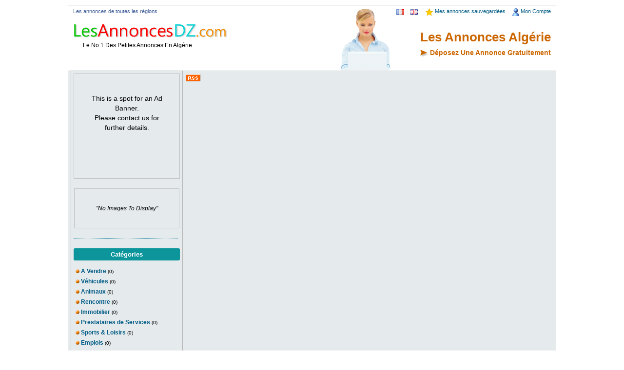

--- FILE ---
content_type: text/html; charset=UTF-8
request_url: https://www.lesannoncesdz.com/0/events/2024-07-09/
body_size: 3047
content:

<!DOCTYPE html>
<html lang="fr">
<head>
<base href="https://www.lesannoncesdz.com" />
<title>on 2024-07-09 &Eacute;vènements - Les Annonces DZ</title>
<meta http-equiv="Content-Type" content="text/html; charset=UTF-8" />
<meta name="keywords" content="annonce, annonces,les annonces, dz, les annonces algérie, annonce algérie, annonces algérie, algérie, alger, oran, setif, constantine, annaba, skikda, bejaia, vente, achat, location, à vendre, à louer, maison, villa, appartement, terrain, local, commercial, agricole, ferme, verger, promotion immobilière, carcasse," />
<meta name="description" content="Les Annonces DZ – Le Portail No 1 des petites annonces gratuites en Algérie. Auto, Immobilier, Emploi, Informatique, Rencontre, Occasions, à vendre…" />
<link rel="shortcut icon" type="image/x-icon" href="annoncedz.ico" />
<link rel="stylesheet" type="text/css" href="style.css" />
<link rel="stylesheet" type="text/css" href="pager.css" />
<link rel="stylesheet" type="text/css" href="cal.css" />
<link rel="stylesheet" type="text/css" href="widget/css/rcarousel.css"/>
<link rel="alternate" type="application/rss+xml" title="Les Annonces DZ" href="https://www.lesannoncesdz.com/feed/posts/" />
<script>
  (function(i,s,o,g,r,a,m){i['GoogleAnalyticsObject']=r;i[r]=i[r]||function(){
  (i[r].q=i[r].q||[]).push(arguments)},i[r].l=1*new Date();a=s.createElement(o),
  m=s.getElementsByTagName(o)[0];a.async=1;a.src=g;m.parentNode.insertBefore(a,m)
  })(window,document,'script','//www.google-analytics.com/analytics.js','ga');

  ga('create', 'UA-49747547-1', 'lesannoncesdz.com');
  ga('send', 'pageview');

</script>
	<link rel="alternate" type="application/rss+xml" 
	title="&Eacute;vènements  - Les Annonces DZ"
	href="https://www.lesannoncesdz.com/feed/0/events/2024-07-09/" />
	<script src='https://www.google.com/recaptcha/api.js?hl=fr'></script>
<script src="jquery.tools.min.js"></script>



<script type="text/javascript">
function clearText(thefield) {
	if (thefield.defaultValue==thefield.value) {
		thefield.value = "";
	}
} 
</script>

</head>

<body>

<div id="maincontainer">

	<div id="header"><div style="float:left; ">
	<div style="height:16px; font: normal 11px Arial, Helvetica, sans-serif; ">
					<a href="index.php"><span style="color:#3b5998">Les annonces de toutes les r&eacute;gions</span></a>
			<!--&nbsp;
            <img src="images/arrowdown_head.gif" border="0" >
            &nbsp;
            <span style="font-size:12px; ">
                        &nbsp;
            <b><a href="index.php"></a></b>
            </span> -->
            
           
              	</div>
	<div style="clear:both; height:16px; "></div>
    
    <div>
    	    	<div>
        
			<a href="0/"><img src="images/lesannoncesdz_logo.png" width="316" height="34" alt="lesannoncesdz_logo" border="0" /></a> 
		</div>
            
		<div style="padding-left:20px; font:500 12px Verdana, Geneva, sans-serif; ">
			Le No 1 Des Petites Annonces En Alg&eacute;rie        </div>
	</div>                
</div>

<div style="float:right; height:128px; ">
	<div style="height:16px; font: normal 11px Arial, Helvetica, sans-serif; ">
		<div style="float:right; margin-left:3px;"><a href="account.html">Mon Compte</a></div>         
        <div style="float:right; margin-left:14px; "><img src="images/my_profile_icon.png" width="14" height="16" alt="myprofile_icon" /></div>         
		<div style="float:right; vertical-align:middle; margin-left:3px; ">
        	<a href="bookmarkstotal.html">Mes annonces sauvegard&eacute;es</a>
		</div> 
                
		<div style="float:right; margin-left:15px; vertical-align:middle; ">
			<img src="images/yellst.gif" width="17" height="16" alt="yellow bookmark" />
		</div> 
            
		<div style="float:right; margin-top:2px; "><div style="float:right; margin-left:12px; "><a href="?view=events&amp;date=2024-07-09&amp;cityid=0&amp;lang=en"><img src="images/flags/gb.gif" alt="flag" title="English" border="0" width="16" height="11"></a></div><div style="float:right; margin-left:12px; "><a href="?view=events&amp;date=2024-07-09&amp;cityid=0&amp;lang=fr"><img src="images/flags/fr.gif" alt="flag" title="Français" border="0" width="16" height="11"></a></div></div>
            
	</div>
	<div style="clear:both; height:26px;"></div>
    
	<div>
		<h1 style="float:right; color:#cc6600 ; ">Les Annonces Alg&eacute;rie</h1>
		<div style="clear:both; height:8px;"></div>
                
		<div style="float:right; margin-left:4px; font: 14px Arial, Helvetica, sans-serif; ">
			<a style="font-weight:600; color:#cc6600;" href="?view=selectcity&targetview=post&cityid=0&lang=fr">D&eacute;posez Une Annonce Gratuitement</a>
					</div>
		<div style="float:right; margin-top:2px; "><img src="images/arrow-orange.png" width="16" height="14" /></div>
    </div>
</div>

<div style="float:right; height:128px; "><img src="images/secretary.png" width="102" height="128" alt="pa" /></div>

<div style="clear:both; "></div>


        

    

</div>
			<div class="sidebar_left"><div id="sidebar_content">

   	<div style="width:176px; height:134px; border:1px solid #C0C0C0; margin:0px auto 20px auto; padding:40px 20px; line-height:20px; font-size:14px; text-align:center; ">This is a spot for an Ad Banner. <br /> Please contact us for further details. </div>
	    
<div style="text-align:center; ">
	                    
		<div style="width:98%; height:80px; text-align:center; font-size:12px; font-style:italic; line-height:80px; margin:0px auto; border:1px solid #C0C0C0; ">"No Images To Display"</div>
                    
		        
	</div>    
    
	<script>
           
		// What is $(document).ready ? See: http://flowplayer.org/tools/documentation/basics.html#document_ready
		$(document).ready(function() 
		{
			$("img[rel]").overlay();
		});
	</script>
     
    
	<div style="width:98%; height:20px; border-bottom:1px dotted #1884A3; margin-bottom: 20px; "></div>
    
    <div style="width: 100%;">
					<div class="title_greenbg pc98">Cat&eacute;gories</div>
			<div style="width:98%; margin-left:4px;"><div>

    <div style="font: 600 12px/20px Verdana, Geneva, sans-serif; ">
    	<img src="images/bullet1.png" width="8" height="8" alt="bullet point" />  
        <a href="0/posts/2--A-Vendre-/ "> A Vendre </a>
                    <span class="count1">(0)</span>
                </div>

	
  <ul class="subcat">
	    </ul>
    
    <div style="font: 600 12px/20px Verdana, Geneva, sans-serif; ">
    	<img src="images/bullet1.png" width="8" height="8" alt="bullet point" />  
        <a href="0/posts/1--V-eacute-hicules/ "> V&eacute;hicules</a>
                    <span class="count1">(0)</span>
                </div>

	
  <ul class="subcat">
	    </ul>
    
    <div style="font: 600 12px/20px Verdana, Geneva, sans-serif; ">
    	<img src="images/bullet1.png" width="8" height="8" alt="bullet point" />  
        <a href="0/posts/7--Animaux/ "> Animaux</a>
                    <span class="count1">(0)</span>
                </div>

	
  <ul class="subcat">
	    </ul>
    
    <div style="font: 600 12px/20px Verdana, Geneva, sans-serif; ">
    	<img src="images/bullet1.png" width="8" height="8" alt="bullet point" />  
        <a href="0/posts/8--Rencontre/ "> Rencontre</a>
                    <span class="count1">(0)</span>
                </div>

	
  <ul class="subcat">
	    </ul>
    
    <div style="font: 600 12px/20px Verdana, Geneva, sans-serif; ">
    	<img src="images/bullet1.png" width="8" height="8" alt="bullet point" />  
        <a href="0/posts/3--Immobilier/ "> Immobilier</a>
                    <span class="count1">(0)</span>
                </div>

	
  <ul class="subcat">
	    </ul>
    
    <div style="font: 600 12px/20px Verdana, Geneva, sans-serif; ">
    	<img src="images/bullet1.png" width="8" height="8" alt="bullet point" />  
        <a href="0/posts/4--Prestataires-de-Services/ ">  Prestataires de Services</a>
                    <span class="count1">(0)</span>
                </div>

	
  <ul class="subcat">
	    </ul>
    
    <div style="font: 600 12px/20px Verdana, Geneva, sans-serif; ">
    	<img src="images/bullet1.png" width="8" height="8" alt="bullet point" />  
        <a href="0/posts/6--Sports-Loisirs/ ">  Sports & Loisirs</a>
                    <span class="count1">(0)</span>
                </div>

	
  <ul class="subcat">
	    </ul>
    
    <div style="font: 600 12px/20px Verdana, Geneva, sans-serif; ">
    	<img src="images/bullet1.png" width="8" height="8" alt="bullet point" />  
        <a href="0/posts/5--Emplois/ "> Emplois</a>
                    <span class="count1">(0)</span>
                </div>

	
  <ul class="subcat">
	    </ul>
    
</div>



</div>
				</div>    
		
</div></div> 
				
   			<!--Start Main Content -->
 	
	
<script>window.onload=setCheckedSelectedBookmarksAds;</script>


<div id="search_top">
	<div style="float:left; margin-right:14px; ">
					<a href="feed/0/events/2024-07-09/"><img src="images/rss.gif" width="30" height="14" border="0" /></a>
				</div>
            
	<h5 style="float:left; margin-top:2px; color:#015B85; "></h5>
        
	<div style="clear:both; height:8px; "></div>            	
	
    <div id="srchbox1">
<form action="?" method="get">
	<input type="hidden" name="cityid" value="0" />
	<input type="hidden" name="lang" value="fr" />
	<input type="text"  name="search" class="inputsrch1" style="width:300px; "  value=" Sp&eacute;cifiez vos mots-cl&eacute;s..."  onFocus="clearText(this)" />

			<select class="selectsrch" ><option value="0">- &Eacute;vènements  - &nbsp; </option></select>
		<input type="hidden" name="view" value="events" />
		
	
     <div style="float:left; height:26px; margin-top:-2px; ">
     <button class="btngreen11" type="submit">RECHERCHEZ</button>
     </div>
     
    </form>
    

</div>
</div>

<div style="clear:both; height:8px; "></div>


				<!-- Start of Results Listing -->
                
                 
	<div style="clear:both; height:60px; "></div>
	<div style="width:500px; margin:0px auto; font-size:14px; line-height:20px; color:#015B85; "><h5>D&eacute;sol&eacute;! Aucun r&eacute;sultat ne correspond &agrave; votre recherche. </h5> <div> Pourquoi ne pas <a style="text-decoration:underline; color:#13b7fb; " href="?view=selectcity">publier votre annonce</a> d&eacute;crivant ce que vous recherchez? </div><br>
		<a style="text-decoration:underline; color:#13b7fb; " href="?view=main&cityid=0">Retour &agrave; la page d'accueil</a>
	</div>
	
</div>



        <!-- End Main Content -->
        
	<div style="clear:both; height:30px; "></div>
	<!--Start Footer -->
<div id="footercontainer">
    <div style="text-align:center; margin-bottom:10px; ">
    	Copyright &copy; 2006 - 2026 - LesAnnoncesDZ.com - All Rights Reserved
	</div>
    <div style="text-align:center; margin-bottom:10px; ">
        <a href="index.php?view=page&pagename=terms">Conditions d'Utilisation</a> &nbsp| &nbsp
        <a href="index.php?view=page&pagename=privacy">Politique de Confidentialit&eacute;</a> &nbsp| &nbsp
        <!--<a href="index.php?view=page&pagename=recommend_site"></a> &nbsp| &nbsp -->
        <a href="index.php?view=page&pagename=contact_us">Contactez-nous</a>
    </div>
    <div style="font-size:10px; text-align:right; margin-right:12px; ">Designed by <a href="http://www.domainedz.com"  target="_blank">DomaineDZ.com</a></div>
	
</div>
<div style="clear:both; height:20px; "></div>

<!--End Footer -->

</div>

</body>
</html>


--- FILE ---
content_type: text/css
request_url: https://www.lesannoncesdz.com/style.css
body_size: 8003
content:
/*
html, div, span, applet, object, iframe,
blockquote, pre, abbr, acronym, address, 
big, cite, code, del, dfn, em, img, ins, kbd, q, s, samp,
small, strike, strong, sub, sup, tt, var,
b, u, i, center,
dl, dt, dd, fieldset, form, label, legend,
table, caption, tbody, tfoot, thead, tr, th, td,
article, aside, canvas, details, embed, 
figure, figcaption, hgroup, 
menu, nav, output, ruby, section, summary,
time, mark, audio, video{
	margin: 0;
	padding: 0;
	border: 0;
	font-size: 100%;
	font: inherit;
	vertical-align: baseline;
}
*/


body	{
	font-family: Arial, Helvetica, sans-serif;
	font-size: 13px;
	margin: 0px;
	padding-top: 10px;
	padding-bottom:10px; 
}

img, time, mark, audio, video	{
	margin: 0;
	padding: 0;
	border: 0;
	font-size: 100%;
	font: inherit;
	vertical-align: baseline;
}

td	{
	font-size: 11px;
}

a	{
	color: #015b85;
	text-decoration: none;
}

a:hover {
	color: #B22222;
	text-decoration: none;
}

a.adtitle, a.adtitle-featured	{
	font-weight: 600;
	font-size: 14px;
	color: #015b85;
	text-decoration: none;
}

a.adtitle:hover, a.adtitle-featured:hover	{
	color: #B22222;
}

h1, h2, h3, h4, h5, h6	{
	margin:0; 
	padding:0;
}
	
h1 { font-size: 26px; }

h2 { font-size: 22px; }

h3	{ font-size: 18px; }

h4	{ font-size: 16px; }

h5	{ font-size: 14px; }

h6	{ font-size: 13px; }

p	{
	font-size: 12px;
	margin:	0;
	padding: 2px 0px;
	line-height: 16px;
}

ol, ul	{ 
	list-style: none;
	margin: 0;
	padding: 0;
}

ol.d {list-style-type:decimal; margin:4px 20px; }

ol.la 	{list-style-type:lower-alpha; margin:2px 10px 6px 30px; }

.sidebar_title1	{
  color: #3b5998; 
  text-align: center;
  padding-top: 4px;
  padding-bottom: 4px; 
  margin-bottom: 4px;  
}

.ol2	{
  width:220px;
  margin: 6px 0px;
}

.ol3	{
  background: url("images/ol3.png");
  width:220px;
}

.ol9	{
  width:220px;
  height:21px;
}


.ol16	{
  background: url("images/ol16.png");
  width:220px;
  height:215px;
  padding-top:5px;
}

ul.circ	{
	list-style-type: circle; 
	padding:0px 24px; 
	line-height:18px; 
}

ul.square {
	list-style-type: square;
	padding-left: 24px;
	margin-bottom:12px;
}

ul.square1	{
	list-style-type: square;
	padding-left: 24px;
	margin-bottom: 10px;
}

ul.square2	{
	list-style-type: square;
	padding-left: 16px;
	margin-bottom: 14px;
}

ul#alt_ads	{
	display: block;
	list-style-type: square;
	padding-left: 16px;
	margin-bottom: 14px;
	margin-left:10px;
	font-size:11px; 
	word-spacing:2px; 
	line-height:20px;
}

li.fnt11 {
	font-size: 11px;
	list-style-type: square;
}

li.d {
	font-size: 12px; 
	list-style-type:decimal; 
	margin: 0px;
	padding: 0px 4px;
}

li	{
	list-style: none;
	margin: 0px;
	padding: 0; 
}

li.circle	{
	font-size: 12px;
	list-style-type: circle; 
	padding:0px 4px; 
}

li.square	{
	font-size: 12px; 
	list-style-type: square;
	padding: 0px 4px; 
}

li.square1	{
	list-style-type: square;
	margin-left: 20px;
	margin-bottom: 12px;
}

li.square2	{
	list-style-type: square;
	margin-left: 16px;
	padding-bottom: 10px;
}


li.la	{
	list-style-type:lower-alpha; 
	font-size: 12px; 
	margin:0px;
	padding: 0px 4px;
}

th {
	font-size: 12px;
	text-align: left;
}

form {
	margin: 0px;
}

pre {
	font-family: "Courier New";
	font-size: 12px;
	text-align: left;
}

.ad_header_box	{
	width: 730px; 
	padding: 10px 10px 0px ; 
	color: #015e79; 
	background-color: #ecf4f4; 
	border: 1px solid #CECECE;
}

.err {
	color: #FF3333;
	font-weight: bold;
	padding: 20px;  
	line-height: 20px;
	margin: 20px 6px;
	background-color: #fef6f6;
	border: solid 1px #f8e7e7;
}

.err1, .err2 {
	color: #FF3333;
	font-weight: bold;
	line-height: 20px;
	background-color: #fef6f6;
	border: solid 1px #f8e7e7;
}

.err1 {
	padding: 20px;  
	margin: 20px 6px;
}

.err2 {
	padding: 14px 20px;  
	margin: 0px 50px;
}

.imp {
	color: #CC3300;
	font-weight: 500;
	margin-bottom: 4px;
}

.msg {
	color: green;
	margin-left: 10px; 
	margin-bottom: 5px;
}

.msg1 {
	font: 500 14px "Trebuchet MS", Helvetica, sans-serif;
	color: #f8fb04;
	background-color: #0d959c;
	padding: 14px 20px;  
	margin: 0px 70px;
}

.general_msg {
	color: #015E79;
	padding: 14px;  
	line-height: 20px;
}

.gen_msg_login	{
	width: 380px;
}

.gen_msg_signup	{
	width: 516px;
}

.gen_msg_frgtpass	{
	width: 418px;
}

.marker {
	font-size: 13px; 
	color: red;
	font-weight: bold;
	margin-right: 3px; 
}

.hint  {
	font: italic 11px Arial, Helvetica, sans-serif;
	color: #666666;
	margin-top: 4px;
	margin-bottom: 10px;
}

#maincontainer  {
	width: 1000px;
	margin: 0px auto;
	border: 1px solid #b5b5b5;	
}

#content {
	margin: 0px 5px 5px 5px;
}

#contentcell {
	float: left; 
}

#header	{	
	width: 98%;
	margin: 0px auto;
	padding-top: 6px;
}

#containermidpage  {
	width:	  100%;
}
   

.sidebar_left	{
	float: left; 
	width: 225px;
	padding: 0px 5px; 
	font-size: 12px;
	margin-right: 6px;
}

#sidebar_content	{
	width: 218px;
	margin: 0 auto;
	border: 1px solid #b5b5b5;
	padding: 5px;
}

#sidebar_left_old {
	padding-top: 10px;
	border-bottom: 1px dotted #B1C7DE;
}

#sidebar_left .head {
	font-size: 10px;
	font-weight: bold;
	text-transform: uppercase;
	color: #003366;
}

#sidebar_left table.linkbox {
	margin-bottom: 15px;
}

#sidebar_left table.linkbox a {
	display: block;
	text-align: center;
	padding: 3px;
	border-bottom: 1px solid #DDDDDD;
}

#contentarea, #contentarea2	{
	float:left; 
	width:250px; 
	padding:0px 6px; 
}

#contentarea {
	height:304px; 
	margin-right:8px;
}

#contentarea2	{
	height:306px; 
}

table.sidebox {
	margin-bottom: 10px;
}

table.sidebox td {
	text-align: left;
}

#container-right	{
	float:left; 
	width:752px;
}

.title_greenbg		{
	padding: 5px 2px ;
	margin: 0px auto 12px auto;
	text-align: center;
	font-weight: 600;
	background-color: #0D959C;
	color: white;
	border-radius: 3px;
	-moz-border-radius: 3px;
}

.title_greenbg.pc92 {
	width: 92%;
}

.title_greenbg.pc98		{
	width: 98%;
	font-size: 13px; 
}

#ad_detail1		{
	width: 100%;
}

#ad_reftitle		{
	width: 99%;
	margin: 0px auto;   
	padding-bottom: 2px;
	font-size: 11px;
	color: #015E79;
}

.pricetag	{
	height:18px; 
	font: bold 13px Arial, Helvetica, sans-serif;
	color: #015E79;
}

.pricetag-old	{
  background: url("images/ptag.png") no-repeat;
  width:105px;
  height:21px;
  padding-left:17px;
  padding-top:2px;
}

.columnmain	{
	float: left;
	width: 230px;
	margin-right: 14px;
}

ul.catboxmain {
	list-style:none;
	margin:0px 0px 10px 0px;
	padding:0px; 
}

h5.catboxmain	{
	font-weight: 500;
	background-color:#E5EAEC;
	margin-bottom: 2px;
	padding: 4px 0px 4px 8px;
}

a.cat_name {
	color:#990099;
}

a.cat_name:hover {
	color:#ff0000;
}

.subcatcount	{  
	font-weight: 400;
	font-size: 11px;
	color: #666666;
}

li.subcatmain {
	list-style:none;
	font-size: 13px ;
	line-height:19px;
	padding-left:10px;
}

.vertcl_line	{
	float:left;
	margin:0% 6% 5% 0%;
}

#footercontainer {
	width:952px;
	margin:0px auto;
	padding:22px 5px 12px 5px;
	font-size: 12px;
	color: #333;
	border:1px solid #b5b5b5;
}

#footer {
	color: #A0A0A0;
}

#footer td {
	font-size: 9px;
	padding-left: 15px;
	padding-top: 10px;
}

/* Start Search (welcome1.inc.php) */

.srchindx	{
	width:100%;
	height:38px;
	font-family:Verdana, Geneva, sans-serif;
	color:#666666;
}

.inputs {
	background-color: white;
	border: 1px solid #DDDDDD;
	height: 20px;
	font-size: 15px;
	color: #333;
}

.inputsrch, .inputsrch1, .inputsrch2, .inputsrch3	{
	display:block;
	float:left;
	margin-right:10px;
	padding-left:4px;
	padding-right:4px;
	border: 1px solid #b5b5b5;
	font-size:12px;
	font-family:Verdana, Geneva, sans-serif;
	color:#666666;
}

.inputsrch1	{
	height: 22px;
	line-height:22px;

}

.inputsrch2	{
	height:18px;
	line-height:22px;

}

.inputsrch3	{
	width: 70px;
	height: 20px;
}

.inputsrch-right	{
	display:block;
	float:right;
	width:30%;
	height:22px;
	margin: 8px 0px 0px 6px;
	padding-right: 8px; 
	border: 1px solid #b5b5b5;
	font-size:12px;
}



#search_top, #page_title_bg {
	background-color: #e5eaec;
	border-width: 1px 0px;
	border-style: solid;
	border-color: #cecece;
	font-family: "Trebuchet MS", Arial, sans-serif;
	padding: 7px;
}

#srchbg		{
	width:750px;
	height:55px;
	background-color:#e5eaec;
	border: 1px solid #cecece;
}

.searchbox {
	background-repeat: no-repeat;
	background-color: white;
}

#srchbox	{
	width: 90%;
	height: 30px;
	margin: 10px auto 0px;
}

#srchbox1	{
	height: 30px;
}

#srchbox2	{
	width: 720px;
	height: 26px;
	margin: 8px auto 0px auto;
}

#srchbox3	{
	width: 96%;
	height: 26px;
	margin: 0px auto;
}


.selectsrch	{
	display:block;
	float:left;
	height:26px;
	line-height:26px;
	margin-right:10px;
	padding:2px 2px 2px 4px ;	
	border: 1px solid #b5b5b5;
	font-size:12px;
	font-family:Verdana, Geneva, sans-serif;
	color:#666666;
}

option.srch	{
	line-height:22px;
}

option.srch1	{
	line-height:26px;
	font-size: 12px;
}

option.lineage1	{
	display:block; 
	padding-bottom:4px;
	padding-left: 10px; 
}

option.lineage2	{
	display:block; 
	padding: 4px 2px 4px 6px;
	border-bottom: 1px dashed #999999; 
	margin-bottom:6px; 
}

option.linecat	{
	display: block;
	padding-top: 4px;
	font-size: 12px;
	color: #900;
	padding-left: 10px;
	background-color:#FFC;
}

option.found	{
	display:block; 
	padding-bottom:4px;
	padding-left: 10px; 
    color: #003333;
    font-size: 12px;
    font-weight: 500;	
}

.btngreen11, .btngreen13, .btnorange11, .btnorange13, .btnred11, .btnred13	{
	padding: 6px 10px 5px 10px;
	color: #ffffff;
	border-width:0px 2px 2px 0px;
	border-color: #8F8F8F;
	border-style: solid;
	border-radius: 5px;
	-moz-border-radius: 5px;
	font-family: Verdana, Geneva, sans-serif;
	font-weight: 600;
}

.btngreen11	{
	background-color: #0d959c;	
	font-size: 11px ;
}

.btngreen13	{
	background-color: #0d959c;
	font-size: 13px ;
}

.btngreen11:hover, .btngreen13:hover{
	cursor:pointer;
	background-color: #12c5ce;
}

.btnorange11	{
	background-color: #da6617;
	font-size: 11px ;
}

.btnorange13	{
	background-color: #da6617;
	font-size: 13px ;
} 

.btnorange11:hover, .btnorange13:hover  {
	cursor:pointer;
	background-color: #ff8b02;
}

.btnred11	{
	background-color: #cd1717;
	font-size: 11px;
} 

.btnred13	{
	background-color: #cd1717;
	font-size: 13px;
}

.btnred11:hover, .btnred13:hover { 
	cursor:pointer;
	background-color: #ec1212;
}

#btnsrchgreen	{
	margin-right: 6px;
	padding-left:10px;
	padding-right:10px;
	background-image: url(images/btngreenmid.png);
	font:600 11px Verdana, Geneva, sans-serif;
	color:#ffffff;
	line-height:20px;
	border-width:0px 2px 2px 0px;
	border-color: #8F8F8F;
	border-style: solid;
	border-radius: 5px;
	-moz-border-radius: 5px;
}

#btnsrchgreen:hover {
	cursor:pointer;
	background-image: url(images/btnorangemid.png);
}

/* End Search (welcome.inc.php) */

#btnsrch, .btnsrchgreen1, #btnsrchorange, #btnrstgreen, #btndelete	{
	padding: 6px 10px 5px 10px;
	color: #ffffff;
	border-width:0px 2px 2px 0px;
	border-color: #8F8F8F;
	border-style: solid;
	border-radius: 5px;
	-moz-border-radius: 5px;
	font-family: Verdana, Geneva, sans-serif;
	font-weight: 600;
}

.btnsrchgreen1, #btnrstgreen	{
	background-color: #6ab7bb;
	font-size: 11px ;
}

.btnsrchgreen1:hover, #btnrstgreen:hover{ /*Orange*/
	cursor:pointer;
	background-color: #ee9254;
}

#btnsrchorange	{  
	background-color: #ee9254;
	font-size: 13px;
}

#btnsrchorange:hover {
	cursor:pointer;
	background-color: #6ab7bb;
}

#btndelete	{  /* Red */
	background-color: #df1111;
	font-size: 13px;
}

#btndelete:hover { /*Dark Red*/
	cursor:pointer;
	background-color: #ae0c0c;
}

/*
.seprt_line	{
	margin:20px 0px 2px 0px;
	padding-top:20px;
	font: 600 13px Arial, Helvetica, sans-serif;
	color:#333;
	border-top:1px dotted #1884A3;
}
*/

.seprt_line2, .seprt_line {
	height: 20px;
	margin-bottom: 12px;
	padding: 10px 10px 5px;
	font: 600 13px Arial, Helvetica, sans-serif;
	color:#333;
	border-top:1px dotted #1884A3;
}

.seprt_line {
	background-color:#e5eaec;
}

.lblsignup	{
	float:left;
	width:176px;
	margin-right:4px; 
	line-height:22px; 	
}

.titlepost_input, .titlepost_input1, .titlepost_input2, .titlepost_input3, .titlepost_input4  {
	display:block; 
	padding-left:6px;
	padding-right: 6px;
	color:#015E79;  
	border:1px solid #bbbbbb; 
}

.titlepost_input1	{
	width:460px; 
	height:24px; 
	font-size:14px;
	margin-bottom:12px;
}

.titlepost_input2	{
	width:390px;
	height:24px; 
	font-size:14px; 
	margin-bottom: 20px;
}

.titlepost_input3	{
	width:276px;
	height:20px; 
	font-size:12px; 
	margin-bottom: 5px;
}

.titlepost_input4	{
	width:200px;
	height:20px; 
	font-size:12px; 
}

.subtitle	{
	font-size:13px; 
	font-weight:500;
	color: #015E79; 
}

.block_lft, .block_lft1, .block_lft2	{
	display:block;
	float:left;
	height:18px;
}

.block_lft1	{
	margin-right: 5px;
}

.block_lft2	{
	margin-right: 8px;
}

input, textarea, select, optgroup, option {
	font-family: Arial, Helvetica, sans-serif;
	font-size: 12px;
}

textarea.new, textarea.new1, textarea.new2, textarea.new3, textarea.new4	{
	display: block;
	font: 500 12px/18px Arial, Helvetica, sans-serif;
	color: #015E79;
	text-align: left;
	margin-bottom: 6px;
	padding: 8px;
	border: 1px solid #bbbbbb;
}

textarea.new1	{ 
	width: 460px;
	height: 140px;
}

textarea.new2	{ 
	width: 400px;
	height: 140px;
}

textarea.new3	{
	float:left; 
	width: 274px;
	height: 164px;
}

textarea.new4	{ 
	width: 318px;
	height: 56px;
}

#events  {
	width: 100%; 
}

.events_header	{
	height:30px;
	color:#015B85;	
	padding-top: 16px;
	border-width: 1px 0px;
	border-style: dotted;
	border-color: #d4dadc;
	font: 600 14px Verdana, Geneva, sans-serif;
}

.listingbox	{
	float:left; 
	width: 99%; 
	height: 120px; 
	padding: 0.5%; 
	border-bottom:1px solid #D3D3D3;
}

.listingtextbox	{
	float: left;
	width: 476px;
	margin-right: 12px;
}

.featuredtitle	{
	padding-left:4px;
	padding-right:4px;
	font-size:18px; 	
}

.listingtitle	{
	padding-left:4px;
	padding-right:4px;
	font-size:16px; 	
}


.listingcity	{
	padding-left: 4px;
	padding-right: 4px;
	color: darkred;
}

#ads  {
	width: 100%;
}

.ads_listing	{
	width: 738px;
	height: 98px;
	font-size: 12px;
	color:#015B85;
	padding: 10px 6px 0px ;
	border: 1px solid #b5b5b5;
	margin-bottom: 6px; 
}

.ads_listing:hover	{
	background-color: #f3f1f8;
}

.events_listing	{
	width: 100%;
	font-size: 11px;
	color:#015B85;
	padding-top: 12px;
	padding-bottom: 12px;
	border-bottom: 1px solid #b5b5b5;
	overflow: hidden; 
}

.events_listing:hover	{
	background-color: #f3f1f8;
}

.featured_bgrnd	{
	background-color: #f3fec5;
}

.featuredlistbox	{
	width: 98%; 
	height: 120px; 
	padding: 1%; 
	background-color: #FFEFD5; 
	border-width: 2px 0px; 
	border-style: solid; 
	border-color:#b5b5b5;
}

/*.carousel_pic	{
	padding: 2px;
	border: 1px solid #B5B5B5;	
}

.carousel_pic:hover {
	border-color: #b22222;	
}*/

.imgholder	{
	float: left;
	width: 102px; 
	text-align: center; 
	padding-top: 5px; 
	padding-bottom: 2px; 
	border:  1px solid #b1c7de;
	margin-right: 10px;
}

.imgholder:hover	{ border:  1px solid #CC6600; 	}

.imginnerholder	{
	text-align: center;
	border:  1px solid #b1c7de; 
}

.imginnerholder:hover	{ border:  1px solid #CC6600; 	} 

.imgadlisting	{	border:  1px solid #FFDAB9; }

.imgadlisting:hover	{ border:  1px solid orange; 	}
       
.adpreview {
	margin-top: 2px;
	font-size: 12px;
	line-height: 16px;
	color: #000000;
}

.adtext {
	width: 726px;
	font-size: 13px;
	line-height: 20px;	
    color: 	#2F4F4F;
	margin: 0 auto; 
	padding: 12px;
	border: 1px solid #b5b5b5;
}      
        
.fieldset_foto {
	width:200px;
	border: 1px solid #cccccc;
}

.sb {
	margin-top: 0px;
	background-color: #82acff;
	border: 0px;
	padding: 0px;
}

  
.latest	{	border: 1px outset orange; } 

.latest:hover {  border: 1px inset green; } 

.note	{	
	background-image: url('images/note.gif');
	background-repeat:no-repeat;
	width: 200px;
	height: 200px;
	padding-left: 4px;
	color: #999999;
	font-weight: bold;
	color: #999999;
} 

#today {
	font-size: 12px;
	color:green;
}

#nav {	text-align: right; }

#city {
	font-weight: bold;
	font-size: 14px;
	display: block;
}

.buttons td {
	text-align: center;
	background-color: steelblue;
}

.buttons a {
	display: block;
	font-weight: bold;
	text-transform: uppercase;
	color: white;
	padding: 3px;
}

#path {
	background-color: LemonChiffon;
	font-size: 16px;
	margin-bottom: 2px;
}

#path td {
	padding: 2px 2px 2px 2px;
}

#path a {
	color: #4682B4;
	text-decoration: none;
}

#path a:hover {
	color: black;
	text-decoration: underline;
}


.eventnav {
	border-bottom: 1px solid #DDDDDD;
	margin-bottom: 5px;
}

.dir {
	width:98%;
	margin-top: 10px;
	margin-bottom: 10px;
	padding-left: 1px;
	padding-right:1px;

}

.postlisting {
	background-color: white;
    color: green;
	border-bottom: 0px;
	font-size: 10px;
}

table.dir_cat {

}

table.dir_cat th {
	font-size: 16px;
	font-weight: bold;
	text-align: left;
    font-family: arial, helvetica, sans-serif;
	text-transform: none;
	margin: 0px;
	padding-bottom: 2px;
}

table.dir_cat th a	{	color: #555599; }

table.dir_cat td {
	font-size: 13px;
	font-family: geneva, helvetica, sans-serif;
	padding: 2px;
}

table.dir_cat td a {	text-decoration: underline; }

table.dir_cat td a:hover {	text-decoration: none; }

table.dir_cat .count {
	color: #999999;
    font-weight: normal;
	font-size: 10px;
}

table.dir_cat th .count {
	color: #999999;
    font-style:normal;  
	font-size: 10px;
}

table.postlisting td { /* Version 5.0 */
	padding: 8px 2px 2px 2px;
}

table.postlisting td.head, table.postlisting tr.head td { /* Version 5.0 */
	font-weight: bold;
    color: #999999;
	background-color: #EAEAEA;
	border-bottom: 1px solid #DDDDDD;
	border-right: 1px solid #DDDDDD;
}

.profile_hdr, .profile_hdr_blue, .profile_hdr_green	{
	border-top: 1px solid #DDDDDD;
	border-bottom: 1px solid #DDDDDD;
	font-size: 12px;
	color: #015B85;
	margin-bottom:12px;
	padding: 10px; 
}

.profile_hdr_blue	{
	background-color: #E5EAEC;
}

.profile_hdr_green	{
	background-color: #e3fed0;
}

.headtr		{
	font-weight: bold;
    color: #999999;
	background-color: #EAEAEA;
	border-bottom: 1px solid #DDDDDD;
	border-right: 1px solid #DDDDDD;
	border-bottom: 0px;
}

table.postlisting td.datehead { /* Version 5.0 */
	background-color: white;
    color: green;
	border-bottom: 0px;
	font-size: 10px;
}

table.postlisting td.icon { /* Version 5.0 */
}

table.postlisting td.icon img { /* Version 5.0 */
}

table.postlisting { /* Version 5.0 */
	
	font-size:14px;
}

table.postlisting .date { /* Version 5.0 */
	font-style: italic;
	
}

.postheader .icon { /* Version 5.0 */
	color: #4682B4;
}

.post .link_marker { /* Version 5.0 */
	color: darkorange;
	font-weight: bold;
}

.posttitle {  
	font-weight: 500;
	font-size: 14px ;
	color: 	#015e79;
}

.disclosures {	padding: 5px; }

.disclosure_yes {	color: green; }

.disclosure_no {	color: #CC6600; }

.disclosures b {	}

.postpics { /* Version 5.0 */
	margin-bottom: 10px;
}

.postpics img { /* Version 5.0 */
	border: 1px dotted #999999;
}

.imglisting {	}

.imgitem {	margin-bottom: 30px; }

.imgitem .head {
	font-size: 12px;
	font-weight: bold;
}

.imgitem img.img {
	margin-top: 5px;
	border: 1px inset teal;
}

.imgitem .caption {
}

.imgitem .poster {	font-weight: bold; }

.imgitem .time {	font-weight: bold; }

.imgitem .desc {	margin-top: 5px; }

.linkbox2 {
	background-color: darkorange;
	font-weight: bold;
	text-transform: uppercase;
	padding: 5px;
	text-align: center;
	color: white;
}

.linkbox2 a {
	display: block;
	color: white;
}

.linkbox2 a:hover {
	color: white;
	text-align: center;
}

.imagecredits {	padding: 5px; }

.head {	font-weight: bold; }

.header_related	{
	width: 50%;
	font-weight: bold;
	color: #1884a3;
	margin-left: 4px;
	margin-bottom: 2px; 	
}

.imagecredits a {
}

.imagecredits .count {
	color: #BBBBBB;
	font-size: 10px;
}

.comments {
}

.comments .head {
	font-size: 12px;
	font-weight: bold;
}

.commentitem {
	margin-bottom: 10px;
}

.commentitem .poster {
	font-weight: bold;
	display: block;
}

.commentitem .time {
	color: #999999;
	display: block;
}

.commentitem .comments {	display: block; }

#sidebar_right_cities {
	background-color: #84AE0C;
	padding: 5px 5px 5px 5px;
    border-left: 1px dotted #B1C7DE;
    border-bottom: 1px dotted #B1C7DE;
}

#sidebar_right {	}

#sidebar_right a {	}

.citylist_country {
	display: block;
	color: #4682B4;
	font-weight: bold;
	font-style: italic;
	text-transform: uppercase;
	font-size: 12px;
	margin-top: 0px;
}

.citylist_city {
	color: #4682B4;
	font-size: 10px;
}

table.postad {	}

.postad	{	}

img.thumb {
	border: 1px solid #999999;
	padding: 1px;
}

.postpath {
	padding: 10px;
	border: 1px solid #DBC06F;
	background-color: #F7F0DD;
	font-size: 12px;
	font-weight: 500;
	color: brown;
	margin-bottom: 5px;
}

.postpath b {	color: teal; }

.postpath a {
	font-weight: bold;
	color: #003399;
	font-size: 11px;
}

.invoice {
	width: 50%; 
	background-color: white;
	padding: 8px 40px 8px 8px ;
	border-left: 1px solid #EAEAEA;
	border-bottom: 1px solid #EAEAEA;
}

.invoice .empty {
	background-color: white;
	border: 1px solid white;
}

.invoice .firstcell {	font-weight: bold; }

.invoice .maincell {
	text-align: right;
}

.invoice .totalrow td {	background-color: #DEFFCD; }

.invoice .totalrow .totalcell {
	background-color: #DEFFCD;
	font-size: 13px;
	font-weight: bold;
	text-align: right;
}

.featuredad_first, .featuredad_first td {
	background-color: white;
	border-bottom: 1px solid #D3D3D3;
	padding: 5px 5px 2px 5px;
	margin-top: 10px;
	margin-bottom: 10px;
}

.featuredad, .featuredad td {
	background-color: white;
	border-bottom: 1px solid #D3D3D3;
	padding: 5px 5px 2px 5px;
	margin-top: 10px;
	margin-bottom: 10px;
}

.featuredad a, .featuredad_first a {	font-weight: bold; }

.post_note {	
	color: #2F4F4F; 	
	padding: 4px;
}

.latestposts { /* Version 5.0 */
	padding-top: 1px;
    padding-top: 1px;
	margin-bottom: 1px;
    margin-bottom: 1px;
}

.latestposts .head { /* Version 5.0 */
	padding-bottom: 1px;
	color: steelblue;
	font-size: 12px;
}

.latestposts td { /* Version 5.0 */
	border-top: 1px solid #F0F0F0;
}

.adcat {
	font-size: 11px;
	color: #444444;
	text-decoration: underline;
}

.adcat:hover{
	color: #b22222;
}

table.latestads_table td {	padding: 1px; }

table.latestads_table {	font-weight: bold; }

.catlist .cat {
	padding: 3px;
	display: block;
}

.catlist .cat a {	font-weight: 600; }

.catlist .subcat {
	padding: 5px;
	display: block;
}


.count1 	{	
	font-size: 10px;
	font-weight: 500;  
}

/* Begin Version 5.0 */
.hits {
	font-size: smaller;
	text-align: right;
}

.wmd-preview {
	border: 1px solid silver;
	background-color: #FAF9F5;
	padding: 10px;
	margin-bottom:  10px;
}
/* End Version 5.0 */

/* Begin Version 5.1 */
#citytitle {
	font-size: 14px;
	font-weight: bold;
}

#citytitle a {
	color: green;
	text-decoration: none;
}

#citytitle a:hover {
	color: #DF971E;
	text-decoration: none;
}

#demo {
    background-color: #F0E68C;
    padding: 5px 5px 5px 10px;
    margin: 3px 0px 0px -10px;
    width: 160px;
    font-family: Georgia, serif;
    font-size: 13px;
}

#demo a {
	text-decoration: underline;
	color: crimson;
	margin-left: 5px;
}

.flatnavsep {
	font-weight: bold;
	color: #DF971E;
}
/* End Version 5.1 */


.hor	{
	margin: 0 auto;
	width: 500px;
	height: 70px;
	/*overflow: auto;*/
	overflow: hidden;
	border: 2px solid orange;
	white-space: nowrap;
}

/* BEGIN Account (If you have a custom design you may need to change these values) */

.acc_row_light {
	padding: 2%;
	background-color: #FFFFFF;
}

.acc_row_dark {
	padding: 2%;
	background-color: #E5EAEC;
}

.acc_row_dark1 {
	padding: 2%;
	background-color: #e3fed0;
}

table.panel_border {
	border: 1px #A5A5A5 solid;
}

#fImage {
   border: 1px #949494 solid;
}

.welcome {
   color: #003366;
   font-weight:bold;
}

#lightbox{
	background-color:#eee;
	padding: 10px;
	border-bottom: 2px solid #666;
	border-right: 2px solid #666;
	}
#lightboxDetails{
	font-size: 0.8em;
	padding-top: 0.4em;
	}	
#lightboxCaption{ float: left; }
#keyboardMsg{ float: right; }

#lightbox img{ border: none; } 
#overlay img{ border: none; }

#overlay{ background-image: url(overlay.png); }

* html #overlay{
	background-color: #000;
	background-color: transparent;
	background-image: url(blank.gif);
}

.roundedcornr_box_536436 {
   background: #82acff;
}
.roundedcornr_top_536436 div {
   background: url(roundedcornr_536436_tl.png) no-repeat top left;
}
.roundedcornr_top_536436 {
   background: url(roundedcornr_536436_tr.png) no-repeat top right;
}
.roundedcornr_bottom_536436 div {
   background: url(roundedcornr_536436_bl.png) no-repeat bottom left;
}
.roundedcornr_bottom_536436 {
   background: url(roundedcornr_536436_br.png) no-repeat bottom right;
}

.roundedcornr_top_536436 div, .roundedcornr_top_536436, 
.roundedcornr_bottom_536436 div, .roundedcornr_bottom_536436 {
   width: 100%;
   height: 10px;
   font-size: 1px;
}
.roundedcornr_content_536436 { margin: 0 10px; }

.bstyle{           
	display: none;
	position: absolute;
	top: 0%;
	left: 0%;
	width: 100%;
	height: 100%;
	background-color: #EFEFEF;
	z-index:1001;
}


.wstyle {
	display: none;
	position: absolute;
	top: 10px;
	right: 5px;
	padding: 5px;
	border: 1px solid #000000;
	background-color: white;
	width: 500px;
	height: 400px;
	z-index:1002;
	overflow: auto;
}

#dhtmltooltip	{
	position: absolute;
	left: -300px;
	width: 150px;
	border: 1px solid #b9b991;
	padding: 5px;
	background-color: #ffffcc;
	visibility: hidden;
	color:#999999;
	z-index: 100;
	/*Remove below line to remove shadow. Below line should always appear last within this CSS
	filter: progid:DXImageTransform.Microsoft.Shadow(color=#999999,direction=135);*/
}

#dhtmlpointer	{
	position:absolute;
	left: -300px;
	z-index: 101;
	visibility: hidden;
}

#search_inner {
	width:100%;
	text-align: left;
}

.select_main {
  background-color:white;
  padding-top:4px;
  padding-bottom:6px;
  padding-left:2px;
  padding-right:2px;
  border: 2px solid orange;
  font-size: 12px;
  font-weight: bold;
  color: #999999;
}

.pod99 {	margin-right:5px; }

#status	{
   	height:22px;
	background-image:url('images/magnifying-glass.gif');
	background-repeat:no-repeat;
	padding-left:22px;
}
   	

#rnd_container {font-size:12px; color:#015B85; background-color:#FFFFFF; margin:1px;}
    
    .rnd_top, .rnd_bottom {display:block; background:#FFFFFF; font-size:1px;}
    .rnd_b1, .rnd_b2, .rnd_b3, .rnd_b4 {display:block; overflow:hidden;}
    .rnd_b1, .rnd_b2, .rnd_b3 {height:1px;}
    .rnd_b2, .rnd_b3, .rnd_b4 {background:#FFFFFF; border-left:1px solid #6699FF; border-right:1px solid #6699FF;}
    .rnd_b1 {margin:0 5px; background:#6699FF;}
    .rnd_b2 {margin:0 3px; border-width:0 2px;}
    .rnd_b3 {margin:0 2px;}
    .rnd_b4 {height:2px; margin:0 1px;}
    
.rnd_content {
    display:block;
	font-weight: 500;
    padding: 20px;
    background:#FFFFFF;
    color: #015B85;
}


#rnd_container2 {background: #FFFFFF; margin:1px;}
    
    .rnd_top2, .rnd_bottom2 {display:block; background:#FFFACD; font-size:1px;}
    .rnd_b12, .rnd_b22, .rnd_b32, .rnd_b42 {display:block; overflow:hidden;}
    .rnd_b12, .rnd_b22, .rnd_b32 {height:1px;}
    .rnd_b22, .rnd_b32, .rnd_b42 {background:#DEFFCD; border-left:1px solid #DEFFCD; border-right:1px solid #DEFFCD;}
    .rnd_b12 {margin:0 5px; background:#D2E4D2;}
    .rnd_b22 {margin:0 3px; border-width:0 2px;}
    .rnd_b32 {margin:0 2px;}
    .rnd_b42 {height:2px; margin:0 1px;}
    
.rnd_content2 {
    display:block;
    border:0 solid #DEFFCD;
    border-width:0 1px;
    padding: 4px;
    background:	#DEFFCD;
    color:#000000;
}

.tdimagel {
background-image: url(images/gradientl.bmp);
background-repeat:no-repeat;

}

.tdimage {
background-image: url(images/gradient.bmp);
background-repeat:repeat-x;

}

.tdimager {
background-image: url(images/gradientr.bmp);
background-repeat:no-repeat;

}

.tdimage2 {
background-image: url(note32.bmp);
background-repeat:no-repeat;
}

.tdimage3 {
background-image: url(csi.gif);
background-repeat:no-repeat;
}

#city-filter {
    font-size: 1.1em; 
    margin: 10px 0px 20px; 
}

#city-filter a {
    padding: 0px 2px;
}

#city-filter .selected {
    background-color: lightyellow;
    padding: 0px 2px;
}

#newadbutton	{
  display: block;
  width: 198px;
  height: 26px;
  background: url("images/doblatest3.png") no-repeat 0 0;
}

#newadbutton:hover
{ 
  background-position: 0 -26px;
}

#newadbutton span
{
  display: none;
}

#newadbutton2
{
  display: block;
  width: 162px;
  height: 38px;
  background: url("images/orange_postnow.gif") no-repeat 0 0;
}

#newadbutton2:hover
{ 
  background-position: 0 -38px;
}

#newadbutton2 span
{
  display: none;
}

.tdimageform {
	background-image: url(images/searchtest2.gif);
	background-repeat:repeat-x;
	height:38px;
	padding-top:9px;
	padding-left:5px;
}

.tdimageformll {
	background-image: url(images/searchtest1.gif);
	background-repeat:no-repeat;
	height:38px;
	width:11px;
}

.tdimageformr {
	background-image: url(images/searchtest3.gif);
	background-repeat:no-repeat;
	height:38px;
	width: 85px;
	padding-top:0px;
}

#info_panel {
	border: 1px solid #84BE6A;
	background-color:#C1FFC1;
	padding: 3px;
	margin-bottom: 5px;
	color: #999999;
}

.gallerycontainer	{
	position: relative;
	/*Add a height attribute and set to largest image's height to prevent overlaying*/
	border-bottom: 1px dotted #999999;
}

.thumbnail img	{
	border: 1px solid #999999;
	margin: 0 2px 2px 0;
}

.thumbnail:hover	{
	background-color: transparent;
}

.thumbnail:hover img	{
	border: 1px solid #999999;
}

.thumbnail span	{ /*CSS for enlarged image*/
	position: absolute;
	background-color: lightyellow;
	padding: 2px;
	left: -1000px;
	border: 1px dashed #999999;
	visibility: hidden;
	color: black;
	text-decoration: none;
}

.thumbnail span img	{ /*CSS for enlarged image*/
	border-width: 0;
	padding: 2px;
}

.thumbnail:hover span	{ /*CSS for enlarged image*/
	visibility: visible;
	left: 242px; /*position where enlarged image should offset horizontally */
	top: -169px;
	z-index: 50;
}

.pricetag-old	{
	background: url("images/ptag.png") no-repeat;
	width:105px;
	height:21px;
	padding-left:17px;
	padding-top:2px;
}


/* Bookmark mod start */
#bookmarktitle {
	font-size: 10px;
	font-weight: bold;
}

#bookmarktitle a {
	color: black;
	text-decoration: none;
}

#bookmarktitle a:hover {
	color: #DF971E;
	text-decoration: none;
}

.bookmarkcell, .bookmarkcell td {
	width:96%;
	height: 60px;
	margin:0 auto;
	padding-top: 10px;
	padding-bottom: 10px; 
	background-color: #FAF9F6; 
}

.bookmarkcellalt, .bookmarkcellalt td {
	width:96%;
	height: 60px;
	margin:0 auto;
	padding-top: 10px;
	padding-bottom: 10px; 
	background-color: white;
	font-size: 10px;*/
}

.savead	{
	cursor:pointer;
	display:block;
	font-weight:bold;
	border:0;
	background-color:transparent;
	text-indent:-9999px;
	display:block;
	width:17px;
	height:17px;
	background-image:url(images/stars.png);
	background-repeat:no-repeat;
	background-position:0px 0px;
}

.bookmarktext{
	font-family: Georgia, serif;
	font-size: 11px;
	font-style: italic;
	color: #FF9900;
}

/* Bookmark mod end   */

.dyna img{
	border: 1px solid #ccc;
}

.dyna:hover img{
	border: 1px solid #DBC06F;
}

.dyna:hover{
	color: red; /* Dummy definition to overcome IE bug */
}


.tooltip {
	display:none;
	background:transparent url(/images/white_arrow_bottom.gif);
	font-size:11px;
	height:61px;
	width:141px;
	padding:25px;
	padding-top:30px;
	color:black;	
}



.yell_sq_top	{
	background: url("images/yell_sq_top.png") no-repeat;
	width:200px;
	height:10px;
	padding-left:8px;
	padding-right:5px;
}

.yell_sq_middle	{
  background: url("images/yell_sq_middle.png") repeat-y;
  width:200px;
  padding-left:7px;
  padding-right:7px;
}

.yell_sq_bottom	{
	background: url("images/yell_sq_bottom.png") no-repeat;
	width:200px;
	height:10px;
	padding-left:7px;
	padding-right:7px;
	margin-bottom:5px;
}

.green_sq_top	{
	background: url("images/green_sq_top.png") no-repeat;
	width:200px;
	height:10px;
	padding-left:8px;
	padding-right:5px;
}

.green_sq_middle	{
	background: url("images/green_sq_middle.png") repeat-y;
	width:200px;
	padding-left:7px;
	padding-right:7px;
}

.green_sq_bottom	{
	background: url("images/green_sq_bottom.png") no-repeat;
	width:200px;
	height:10px;
	padding-left:7px;
	padding-right:7px;
}

.curr_conv	{
	background: url("images/curr_conv.png") no-repeat;
	width:210px;
	height:242px;
}

.scrollable {
	/* required settings */
	position:relative;
	overflow:hidden;
	width: 728px;
	height:78px;
	margin-top: 5px;
	
	/* custom decorations */
	border:1px solid #ccc;
	background: #ecf4f4;			/*url(../images/h300.png) repeat-x;*/
}

/*
	root element for scrollable items. Must be absolutely positioned
	and it should have a extremely large width to accomodate scrollable items.
	it's enough that you set the width and height for the root element and
	not for this element.
*/
.scrollable .items {
	/* this cannot be too large */
	width:20000em;
	position:absolute;
	clear:both;
}

.items div {
	float:left;
	width:730px;
}

/* single scrollable item */
.scrollable img {
	float:left;
	margin:2px 2px 2px 2px;
	background-color:#fff;
	padding:1px;
	border:1px solid #ccc;
	width:96px;
	height:70px;
	-moz-border-radius:4px;
	-webkit-border-radius:4px;
}

/* active item */
.scrollable .active {
	border:1px solid #000;
	position:relative;
	cursor:default;
}


/* tooltip styling */
.tooltip2 {
	display:none;
	background:url(images/white_arrow_big.gif);
	height:384px;
	padding:0px 30px 10px 30px;
	width:160px;
	font-size:12px;
	color:black;
	z-index: 20000;
	overflow: auto;
}

/* a .label element inside tooltip */
.tooltip2 .label {
	color:yellow;
	width:35px;
}

.tooltip2 a {
	color:#4682B4;
	font-size:12px;
	font-weight:normal;
}


/* the overlayed element */
.simple_overlay {
	
	/* must be initially hidden */
	display:none;
	
	/* place overlay on top of other elements */
	z-index:10000;
	
	/* styling */
	background-color:white;
	height:200px;
	border:1px solid #666;
	padding:1px;
}

/* close button positioned on upper right corner */
.simple_overlay .close {
	background-image:url(../images/image_close.png);
	position:absolute;
	right:-15px;
	top:-15px;
	cursor:pointer;
	height:35px;
	width:35px;
}


#exposeMask {
	background:#678 url(images/mask_gradient_1000.png) repeat;
	background-position:-260px -79px;
}

form.signup	{
	font-size:12px; 
	border:1px solid #cccccc;
	background:	#ecf4f4;
	padding:20px;
	text-align:left;
	
}

.signup_mainbox	{
	width:750px; 
	margin:0 auto;
	border:1px solid #cccccc; 
	background: #E5EAEC; 
}

.login-box, .signup-box {
	float:left; 
	width:420px; 
	margin-right:10px; 
	border:1px solid #cccccc; 
	background: #ecf4f4; 
	padding:20px;	
}

.signup-box { margin-right:0px; }

.expose {
	font-size:12px; 
	color: #2F4F4F;
	border:1px solid #cccccc;
	background: #ecf4f4;
	padding:20px;
}

/*
form.expose {
	font-size:12px; 
	border:1px solid #cccccc;
	background: #ecf4f4;
	padding:20px;
	text-align:left;
}
*/
.registerbutton {
	border:1px outset #ccc;
	background: #ecf4f4;
	padding:20px;
	margin:20px 0;
	text-align:left;
}

div.vs-photo-upload {
    background-color: rgb(238, 238, 238);
    display: block;
    float: left;
    margin-bottom: 5px;
    margin-right: 5px;
    padding: 5px;
    border: 2px solid rgb(178, 178, 178);
    -moz-border-radius: 5px 5px 5px 5px;
}
div.vs-photo-upload a {
    color: #CC0000;
    display: block;
    font-size: 0.8em;
    font-weight: bold;
    text-align: center;
    text-decoration: none;
}

div.remove_uploaded_file {
	cursor: pointer;
    color: #CC0000;
    display: block;
    font-size: 0.8em;
    font-weight: bold;
    text-align: center;
    text-decoration: none;
}

div.vs-upload-status {
    font-size: 0.8em;
    padding: 10px 0;
}


--- FILE ---
content_type: text/css
request_url: https://www.lesannoncesdz.com/pager.css
body_size: 41
content:
/*----- Pager Styles ----- */


/*table.pagetable {
	border: 1px solid #EAEAEA;
	background-color: white;
}*/

.pagetable {
	padding:1px;  
	border: 1px solid #f2f2f2;
	background-color: #ffffff;
}

/*table.pagetable td {
	background-color: #F5F5F5;
}*/

.pagetable1 {
	float: left;
	padding: 2px;
	border: 1px solid #ffffff;  
	background-color: #eef3f5;
}

/*table.pagetable a {
	display: block;
}*/

.pagetable a {
	/*display: block;*/
}

.pagetable_activecell {
	float:left; 
	color: darkorange;
	font-weight: bold;
	border: 1px solid #EAEAEA;
	margin-top: 1px; 
	padding: 1px 3px 1px 3px;
	background-color: #ffffff;
}	


/*table.pagetable td.pagetable_ellipses {
	border-left: 1px solid silver;
	color: silver;
	padding: 0px 5px;
}*/

.pagetable_ellipses {
	border-left: 1px solid silver;
	color: black;
	padding: 0px 5px;
}

a.pagelink {
	/*display: block;*/
	text-decoration: none;
	padding: 0px 0px;
}

a.pagelink_first {
	/*display: block;*/
	text-decoration: none;
	padding: 0px 3px;
}

a.pagelink_prev {
	/*display: block;*/
	text-decoration: none;
	padding: 0px 3px;
}

a.pagelink_next {
	/*display: block;*/
	text-decoration: none;
	padding: 0px 3px;
}

a.pagelink_last {
	/*display: block;*/
	text-decoration: none;
	padding: 0px 3px;
}

--- FILE ---
content_type: text/css
request_url: https://www.lesannoncesdz.com/cal.css
body_size: -75
content:
table.calendar {
	background-color: white;
	width:170px;
	margin:0 auto;
	padding-bottom: 12px; 
}

table.calendar .cal_header_month {
	font-weight: bold;
	text-align: center;
	padding: 3px;
	padding-left: 5px;
}

table.calendar .cal_header_week {
	/*background-color: white;*/
}

table.calendar #today {
	/*padding: 0px;*/
	background-color: #f9fd7e;
	color: #333;
}

table.calendar .content_date
{
	font-weight: bold;
}

table.calendar td {
	padding: 1px;
	text-align: center;
	background-color: #E4EBF8;
}

table.calendar a {
	display: block;
}


--- FILE ---
content_type: text/css
request_url: https://www.lesannoncesdz.com/widget/css/rcarousel.css
body_size: -113
content:
.ui-carousel {
	height: 110px;
	margin: 0;
	overflow: auto;
	padding: 0;
	position: relative; /*for ie7 to work e.g in html carousels*/
	width: 600px;
}

.ui-carousel > .wrapper {
    margin: 0;
    padding: 0;
    width: 9999px;
}

.ui-carousel > .wrapper > * {
	border: 0;
	display: block;
	float: left;
	height: 150px;
	width:100px;
	overflow: hidden;
}

--- FILE ---
content_type: text/javascript
request_url: https://www.lesannoncesdz.com/jquery.tools.min.js
body_size: 39014
content:
/*
 * jQuery Tools 1.2.5 - The missing UI library for the Web
 * 
 * [jquery, toolbox.flashembed, toolbox.history, toolbox.expose, toolbox.mousewheel, tabs, tabs.slideshow, tooltip, tooltip.slide, tooltip.dynamic, scrollable, scrollable.autoscroll, scrollable.navigator, overlay, overlay.apple, dateinput, rangeinput, validator]
 * 
 * NO COPYRIGHTS OR LICENSES. DO WHAT YOU LIKE.
 * 
 * http://flowplayer.org/tools/
 * 
 * jQuery JavaScript Library v1.4.2
 * http://jquery.com/
 *
 * Copyright 2010, John Resig
 * Dual licensed under the MIT or GPL Version 2 licenses.
 * http://docs.jquery.com/License
 *
 * Includes Sizzle.js
 * http://sizzlejs.com/
 * Copyright 2010, The Dojo Foundation
 * Released under the MIT, BSD, and GPL Licenses.
 * 
 * -----
 * 
 

 * jquery.event.wheel.js - rev 1 
 * Copyright (c) 2008, Three Dub Media (http://threedubmedia.com)
 * Liscensed under the MIT License (MIT-LICENSE.txt)
 * http://www.opensource.org/licenses/mit-license.php
 * Created: 2008-07-01 | Updated: 2008-07-14
 * 
 * -----
 * 
 * File generated: Tue Sep 21 12:33:09 GMT 2010
 */
(function(A,w){function ma(){if(!c.isReady){try{s.documentElement.doScroll("left")}catch(a){setTimeout(ma,1);return}c.ready()}}function Qa(a,b){b.src?c.ajax({url:b.src,async:false,dataType:"script"}):c.globalEval(b.text||b.textContent||b.innerHTML||"");b.parentNode&&b.parentNode.removeChild(b)}function X(a,b,d,f,e,j){var i=a.length;if(typeof b==="object"){for(var o in b)X(a,o,b[o],f,e,d);return a}if(d!==w){f=!j&&f&&c.isFunction(d);for(o=0;o<i;o++)e(a[o],b,f?d.call(a[o],o,e(a[o],b)):d,j);return a}return i?
e(a[0],b):w}function J(){return(new Date).getTime()}function Y(){return false}function Z(){return true}function na(a,b,d){d[0].type=a;return c.event.handle.apply(b,d)}function oa(a){var b,d=[],f=[],e=arguments,j,i,o,k,n,r;i=c.data(this,"events");if(!(a.liveFired===this||!i||!i.live||a.button&&a.type==="click")){a.liveFired=this;var u=i.live.slice(0);for(k=0;k<u.length;k++){i=u[k];i.origType.replace(O,"")===a.type?f.push(i.selector):u.splice(k--,1)}j=c(a.target).closest(f,a.currentTarget);n=0;for(r=
j.length;n<r;n++)for(k=0;k<u.length;k++){i=u[k];if(j[n].selector===i.selector){o=j[n].elem;f=null;if(i.preType==="mouseenter"||i.preType==="mouseleave")f=c(a.relatedTarget).closest(i.selector)[0];if(!f||f!==o)d.push({elem:o,handleObj:i})}}n=0;for(r=d.length;n<r;n++){j=d[n];a.currentTarget=j.elem;a.data=j.handleObj.data;a.handleObj=j.handleObj;if(j.handleObj.origHandler.apply(j.elem,e)===false){b=false;break}}return b}}function pa(a,b){return"live."+(a&&a!=="*"?a+".":"")+b.replace(/\./g,"`").replace(/ /g,
"&")}function qa(a){return!a||!a.parentNode||a.parentNode.nodeType===11}function ra(a,b){var d=0;b.each(function(){if(this.nodeName===(a[d]&&a[d].nodeName)){var f=c.data(a[d++]),e=c.data(this,f);if(f=f&&f.events){delete e.handle;e.events={};for(var j in f)for(var i in f[j])c.event.add(this,j,f[j][i],f[j][i].data)}}})}function sa(a,b,d){var f,e,j;b=b&&b[0]?b[0].ownerDocument||b[0]:s;if(a.length===1&&typeof a[0]==="string"&&a[0].length<512&&b===s&&!ta.test(a[0])&&(c.support.checkClone||!ua.test(a[0]))){e=
true;if(j=c.fragments[a[0]])if(j!==1)f=j}if(!f){f=b.createDocumentFragment();c.clean(a,b,f,d)}if(e)c.fragments[a[0]]=j?f:1;return{fragment:f,cacheable:e}}function K(a,b){var d={};c.each(va.concat.apply([],va.slice(0,b)),function(){d[this]=a});return d}function wa(a){return"scrollTo"in a&&a.document?a:a.nodeType===9?a.defaultView||a.parentWindow:false}var c=function(a,b){return new c.fn.init(a,b)},Ra=A.jQuery,Sa=A.$,s=A.document,T,Ta=/^[^<]*(<[\w\W]+>)[^>]*$|^#([\w-]+)$/,Ua=/^.[^:#\[\.,]*$/,Va=/\S/,
Wa=/^(\s|\u00A0)+|(\s|\u00A0)+$/g,Xa=/^<(\w+)\s*\/?>(?:<\/\1>)?$/,P=navigator.userAgent,xa=false,Q=[],L,$=Object.prototype.toString,aa=Object.prototype.hasOwnProperty,ba=Array.prototype.push,R=Array.prototype.slice,ya=Array.prototype.indexOf;c.fn=c.prototype={init:function(a,b){var d,f;if(!a)return this;if(a.nodeType){this.context=this[0]=a;this.length=1;return this}if(a==="body"&&!b){this.context=s;this[0]=s.body;this.selector="body";this.length=1;return this}if(typeof a==="string")if((d=Ta.exec(a))&&
(d[1]||!b))if(d[1]){f=b?b.ownerDocument||b:s;if(a=Xa.exec(a))if(c.isPlainObject(b)){a=[s.createElement(a[1])];c.fn.attr.call(a,b,true)}else a=[f.createElement(a[1])];else{a=sa([d[1]],[f]);a=(a.cacheable?a.fragment.cloneNode(true):a.fragment).childNodes}return c.merge(this,a)}else{if(b=s.getElementById(d[2])){if(b.id!==d[2])return T.find(a);this.length=1;this[0]=b}this.context=s;this.selector=a;return this}else if(!b&&/^\w+$/.test(a)){this.selector=a;this.context=s;a=s.getElementsByTagName(a);return c.merge(this,
a)}else return!b||b.jquery?(b||T).find(a):c(b).find(a);else if(c.isFunction(a))return T.ready(a);if(a.selector!==w){this.selector=a.selector;this.context=a.context}return c.makeArray(a,this)},selector:"",jquery:"1.4.2",length:0,size:function(){return this.length},toArray:function(){return R.call(this,0)},get:function(a){return a==null?this.toArray():a<0?this.slice(a)[0]:this[a]},pushStack:function(a,b,d){var f=c();c.isArray(a)?ba.apply(f,a):c.merge(f,a);f.prevObject=this;f.context=this.context;if(b===
"find")f.selector=this.selector+(this.selector?" ":"")+d;else if(b)f.selector=this.selector+"."+b+"("+d+")";return f},each:function(a,b){return c.each(this,a,b)},ready:function(a){c.bindReady();if(c.isReady)a.call(s,c);else Q&&Q.push(a);return this},eq:function(a){return a===-1?this.slice(a):this.slice(a,+a+1)},first:function(){return this.eq(0)},last:function(){return this.eq(-1)},slice:function(){return this.pushStack(R.apply(this,arguments),"slice",R.call(arguments).join(","))},map:function(a){return this.pushStack(c.map(this,
function(b,d){return a.call(b,d,b)}))},end:function(){return this.prevObject||c(null)},push:ba,sort:[].sort,splice:[].splice};c.fn.init.prototype=c.fn;c.extend=c.fn.extend=function(){var a=arguments[0]||{},b=1,d=arguments.length,f=false,e,j,i,o;if(typeof a==="boolean"){f=a;a=arguments[1]||{};b=2}if(typeof a!=="object"&&!c.isFunction(a))a={};if(d===b){a=this;--b}for(;b<d;b++)if((e=arguments[b])!=null)for(j in e){i=a[j];o=e[j];if(a!==o)if(f&&o&&(c.isPlainObject(o)||c.isArray(o))){i=i&&(c.isPlainObject(i)||
c.isArray(i))?i:c.isArray(o)?[]:{};a[j]=c.extend(f,i,o)}else if(o!==w)a[j]=o}return a};c.extend({noConflict:function(a){A.$=Sa;if(a)A.jQuery=Ra;return c},isReady:false,ready:function(){if(!c.isReady){if(!s.body)return setTimeout(c.ready,13);c.isReady=true;if(Q){for(var a,b=0;a=Q[b++];)a.call(s,c);Q=null}c.fn.triggerHandler&&c(s).triggerHandler("ready")}},bindReady:function(){if(!xa){xa=true;if(s.readyState==="complete")return c.ready();if(s.addEventListener){s.addEventListener("DOMContentLoaded",
L,false);A.addEventListener("load",c.ready,false)}else if(s.attachEvent){s.attachEvent("onreadystatechange",L);A.attachEvent("onload",c.ready);var a=false;try{a=A.frameElement==null}catch(b){}s.documentElement.doScroll&&a&&ma()}}},isFunction:function(a){return $.call(a)==="[object Function]"},isArray:function(a){return $.call(a)==="[object Array]"},isPlainObject:function(a){if(!a||$.call(a)!=="[object Object]"||a.nodeType||a.setInterval)return false;if(a.constructor&&!aa.call(a,"constructor")&&!aa.call(a.constructor.prototype,
"isPrototypeOf"))return false;var b;for(b in a);return b===w||aa.call(a,b)},isEmptyObject:function(a){for(var b in a)return false;return true},error:function(a){throw a;},parseJSON:function(a){if(typeof a!=="string"||!a)return null;a=c.trim(a);if(/^[\],:{}\s]*$/.test(a.replace(/\\(?:["\\\/bfnrt]|u[0-9a-fA-F]{4})/g,"@").replace(/"[^"\\\n\r]*"|true|false|null|-?\d+(?:\.\d*)?(?:[eE][+\-]?\d+)?/g,"]").replace(/(?:^|:|,)(?:\s*\[)+/g,"")))return A.JSON&&A.JSON.parse?A.JSON.parse(a):(new Function("return "+
a))();else c.error("Invalid JSON: "+a)},noop:function(){},globalEval:function(a){if(a&&Va.test(a)){var b=s.getElementsByTagName("head")[0]||s.documentElement,d=s.createElement("script");d.type="text/javascript";if(c.support.scriptEval)d.appendChild(s.createTextNode(a));else d.text=a;b.insertBefore(d,b.firstChild);b.removeChild(d)}},nodeName:function(a,b){return a.nodeName&&a.nodeName.toUpperCase()===b.toUpperCase()},each:function(a,b,d){var f,e=0,j=a.length,i=j===w||c.isFunction(a);if(d)if(i)for(f in a){if(b.apply(a[f],
d)===false)break}else for(;e<j;){if(b.apply(a[e++],d)===false)break}else if(i)for(f in a){if(b.call(a[f],f,a[f])===false)break}else for(d=a[0];e<j&&b.call(d,e,d)!==false;d=a[++e]);return a},trim:function(a){return(a||"").replace(Wa,"")},makeArray:function(a,b){b=b||[];if(a!=null)a.length==null||typeof a==="string"||c.isFunction(a)||typeof a!=="function"&&a.setInterval?ba.call(b,a):c.merge(b,a);return b},inArray:function(a,b){if(b.indexOf)return b.indexOf(a);for(var d=0,f=b.length;d<f;d++)if(b[d]===
a)return d;return-1},merge:function(a,b){var d=a.length,f=0;if(typeof b.length==="number")for(var e=b.length;f<e;f++)a[d++]=b[f];else for(;b[f]!==w;)a[d++]=b[f++];a.length=d;return a},grep:function(a,b,d){for(var f=[],e=0,j=a.length;e<j;e++)!d!==!b(a[e],e)&&f.push(a[e]);return f},map:function(a,b,d){for(var f=[],e,j=0,i=a.length;j<i;j++){e=b(a[j],j,d);if(e!=null)f[f.length]=e}return f.concat.apply([],f)},guid:1,proxy:function(a,b,d){if(arguments.length===2)if(typeof b==="string"){d=a;a=d[b];b=w}else if(b&&
!c.isFunction(b)){d=b;b=w}if(!b&&a)b=function(){return a.apply(d||this,arguments)};if(a)b.guid=a.guid=a.guid||b.guid||c.guid++;return b},uaMatch:function(a){a=a.toLowerCase();a=/(webkit)[ \/]([\w.]+)/.exec(a)||/(opera)(?:.*version)?[ \/]([\w.]+)/.exec(a)||/(msie) ([\w.]+)/.exec(a)||!/compatible/.test(a)&&/(mozilla)(?:.*? rv:([\w.]+))?/.exec(a)||[];return{browser:a[1]||"",version:a[2]||"0"}},browser:{}});P=c.uaMatch(P);if(P.browser){c.browser[P.browser]=true;c.browser.version=P.version}if(c.browser.webkit)c.browser.safari=
true;if(ya)c.inArray=function(a,b){return ya.call(b,a)};T=c(s);if(s.addEventListener)L=function(){s.removeEventListener("DOMContentLoaded",L,false);c.ready()};else if(s.attachEvent)L=function(){if(s.readyState==="complete"){s.detachEvent("onreadystatechange",L);c.ready()}};(function(){c.support={};var a=s.documentElement,b=s.createElement("script"),d=s.createElement("div"),f="script"+J();d.style.display="none";d.innerHTML="   <link/><table></table><a href='/a' style='color:red;float:left;opacity:.55;'>a</a><input type='checkbox'/>";
var e=d.getElementsByTagName("*"),j=d.getElementsByTagName("a")[0];if(!(!e||!e.length||!j)){c.support={leadingWhitespace:d.firstChild.nodeType===3,tbody:!d.getElementsByTagName("tbody").length,htmlSerialize:!!d.getElementsByTagName("link").length,style:/red/.test(j.getAttribute("style")),hrefNormalized:j.getAttribute("href")==="/a",opacity:/^0.55$/.test(j.style.opacity),cssFloat:!!j.style.cssFloat,checkOn:d.getElementsByTagName("input")[0].value==="on",optSelected:s.createElement("select").appendChild(s.createElement("option")).selected,
parentNode:d.removeChild(d.appendChild(s.createElement("div"))).parentNode===null,deleteExpando:true,checkClone:false,scriptEval:false,noCloneEvent:true,boxModel:null};b.type="text/javascript";try{b.appendChild(s.createTextNode("window."+f+"=1;"))}catch(i){}a.insertBefore(b,a.firstChild);if(A[f]){c.support.scriptEval=true;delete A[f]}try{delete b.test}catch(o){c.support.deleteExpando=false}a.removeChild(b);if(d.attachEvent&&d.fireEvent){d.attachEvent("onclick",function k(){c.support.noCloneEvent=
false;d.detachEvent("onclick",k)});d.cloneNode(true).fireEvent("onclick")}d=s.createElement("div");d.innerHTML="<input type='radio' name='radiotest' checked='checked'/>";a=s.createDocumentFragment();a.appendChild(d.firstChild);c.support.checkClone=a.cloneNode(true).cloneNode(true).lastChild.checked;c(function(){var k=s.createElement("div");k.style.width=k.style.paddingLeft="1px";s.body.appendChild(k);c.boxModel=c.support.boxModel=k.offsetWidth===2;s.body.removeChild(k).style.display="none"});a=function(k){var n=
s.createElement("div");k="on"+k;var r=k in n;if(!r){n.setAttribute(k,"return;");r=typeof n[k]==="function"}return r};c.support.submitBubbles=a("submit");c.support.changeBubbles=a("change");a=b=d=e=j=null}})();c.props={"for":"htmlFor","class":"className",readonly:"readOnly",maxlength:"maxLength",cellspacing:"cellSpacing",rowspan:"rowSpan",colspan:"colSpan",tabindex:"tabIndex",usemap:"useMap",frameborder:"frameBorder"};var G="jQuery"+J(),Ya=0,za={};c.extend({cache:{},expando:G,noData:{embed:true,object:true,
applet:true},data:function(a,b,d){if(!(a.nodeName&&c.noData[a.nodeName.toLowerCase()])){a=a==A?za:a;var f=a[G],e=c.cache;if(!f&&typeof b==="string"&&d===w)return null;f||(f=++Ya);if(typeof b==="object"){a[G]=f;e[f]=c.extend(true,{},b)}else if(!e[f]){a[G]=f;e[f]={}}a=e[f];if(d!==w)a[b]=d;return typeof b==="string"?a[b]:a}},removeData:function(a,b){if(!(a.nodeName&&c.noData[a.nodeName.toLowerCase()])){a=a==A?za:a;var d=a[G],f=c.cache,e=f[d];if(b){if(e){delete e[b];c.isEmptyObject(e)&&c.removeData(a)}}else{if(c.support.deleteExpando)delete a[c.expando];
else a.removeAttribute&&a.removeAttribute(c.expando);delete f[d]}}}});c.fn.extend({data:function(a,b){if(typeof a==="undefined"&&this.length)return c.data(this[0]);else if(typeof a==="object")return this.each(function(){c.data(this,a)});var d=a.split(".");d[1]=d[1]?"."+d[1]:"";if(b===w){var f=this.triggerHandler("getData"+d[1]+"!",[d[0]]);if(f===w&&this.length)f=c.data(this[0],a);return f===w&&d[1]?this.data(d[0]):f}else return this.trigger("setData"+d[1]+"!",[d[0],b]).each(function(){c.data(this,
a,b)})},removeData:function(a){return this.each(function(){c.removeData(this,a)})}});c.extend({queue:function(a,b,d){if(a){b=(b||"fx")+"queue";var f=c.data(a,b);if(!d)return f||[];if(!f||c.isArray(d))f=c.data(a,b,c.makeArray(d));else f.push(d);return f}},dequeue:function(a,b){b=b||"fx";var d=c.queue(a,b),f=d.shift();if(f==="inprogress")f=d.shift();if(f){b==="fx"&&d.unshift("inprogress");f.call(a,function(){c.dequeue(a,b)})}}});c.fn.extend({queue:function(a,b){if(typeof a!=="string"){b=a;a="fx"}if(b===
w)return c.queue(this[0],a);return this.each(function(){var d=c.queue(this,a,b);a==="fx"&&d[0]!=="inprogress"&&c.dequeue(this,a)})},dequeue:function(a){return this.each(function(){c.dequeue(this,a)})},delay:function(a,b){a=c.fx?c.fx.speeds[a]||a:a;b=b||"fx";return this.queue(b,function(){var d=this;setTimeout(function(){c.dequeue(d,b)},a)})},clearQueue:function(a){return this.queue(a||"fx",[])}});var Aa=/[\n\t]/g,ca=/\s+/,Za=/\r/g,$a=/href|src|style/,ab=/(button|input)/i,bb=/(button|input|object|select|textarea)/i,
cb=/^(a|area)$/i,Ba=/radio|checkbox/;c.fn.extend({attr:function(a,b){return X(this,a,b,true,c.attr)},removeAttr:function(a){return this.each(function(){c.attr(this,a,"");this.nodeType===1&&this.removeAttribute(a)})},addClass:function(a){if(c.isFunction(a))return this.each(function(n){var r=c(this);r.addClass(a.call(this,n,r.attr("class")))});if(a&&typeof a==="string")for(var b=(a||"").split(ca),d=0,f=this.length;d<f;d++){var e=this[d];if(e.nodeType===1)if(e.className){for(var j=" "+e.className+" ",
i=e.className,o=0,k=b.length;o<k;o++)if(j.indexOf(" "+b[o]+" ")<0)i+=" "+b[o];e.className=c.trim(i)}else e.className=a}return this},removeClass:function(a){if(c.isFunction(a))return this.each(function(k){var n=c(this);n.removeClass(a.call(this,k,n.attr("class")))});if(a&&typeof a==="string"||a===w)for(var b=(a||"").split(ca),d=0,f=this.length;d<f;d++){var e=this[d];if(e.nodeType===1&&e.className)if(a){for(var j=(" "+e.className+" ").replace(Aa," "),i=0,o=b.length;i<o;i++)j=j.replace(" "+b[i]+" ",
" ");e.className=c.trim(j)}else e.className=""}return this},toggleClass:function(a,b){var d=typeof a,f=typeof b==="boolean";if(c.isFunction(a))return this.each(function(e){var j=c(this);j.toggleClass(a.call(this,e,j.attr("class"),b),b)});return this.each(function(){if(d==="string")for(var e,j=0,i=c(this),o=b,k=a.split(ca);e=k[j++];){o=f?o:!i.hasClass(e);i[o?"addClass":"removeClass"](e)}else if(d==="undefined"||d==="boolean"){this.className&&c.data(this,"__className__",this.className);this.className=
this.className||a===false?"":c.data(this,"__className__")||""}})},hasClass:function(a){a=" "+a+" ";for(var b=0,d=this.length;b<d;b++)if((" "+this[b].className+" ").replace(Aa," ").indexOf(a)>-1)return true;return false},val:function(a){if(a===w){var b=this[0];if(b){if(c.nodeName(b,"option"))return(b.attributes.value||{}).specified?b.value:b.text;if(c.nodeName(b,"select")){var d=b.selectedIndex,f=[],e=b.options;b=b.type==="select-one";if(d<0)return null;var j=b?d:0;for(d=b?d+1:e.length;j<d;j++){var i=
e[j];if(i.selected){a=c(i).val();if(b)return a;f.push(a)}}return f}if(Ba.test(b.type)&&!c.support.checkOn)return b.getAttribute("value")===null?"on":b.value;return(b.value||"").replace(Za,"")}return w}var o=c.isFunction(a);return this.each(function(k){var n=c(this),r=a;if(this.nodeType===1){if(o)r=a.call(this,k,n.val());if(typeof r==="number")r+="";if(c.isArray(r)&&Ba.test(this.type))this.checked=c.inArray(n.val(),r)>=0;else if(c.nodeName(this,"select")){var u=c.makeArray(r);c("option",this).each(function(){this.selected=
c.inArray(c(this).val(),u)>=0});if(!u.length)this.selectedIndex=-1}else this.value=r}})}});c.extend({attrFn:{val:true,css:true,html:true,text:true,data:true,width:true,height:true,offset:true},attr:function(a,b,d,f){if(!a||a.nodeType===3||a.nodeType===8)return w;if(f&&b in c.attrFn)return c(a)[b](d);f=a.nodeType!==1||!c.isXMLDoc(a);var e=d!==w;b=f&&c.props[b]||b;if(a.nodeType===1){var j=$a.test(b);if(b in a&&f&&!j){if(e){b==="type"&&ab.test(a.nodeName)&&a.parentNode&&c.error("type property can't be changed");
a[b]=d}if(c.nodeName(a,"form")&&a.getAttributeNode(b))return a.getAttributeNode(b).nodeValue;if(b==="tabIndex")return(b=a.getAttributeNode("tabIndex"))&&b.specified?b.value:bb.test(a.nodeName)||cb.test(a.nodeName)&&a.href?0:w;return a[b]}if(!c.support.style&&f&&b==="style"){if(e)a.style.cssText=""+d;return a.style.cssText}e&&a.setAttribute(b,""+d);a=!c.support.hrefNormalized&&f&&j?a.getAttribute(b,2):a.getAttribute(b);return a===null?w:a}return c.style(a,b,d)}});var O=/\.(.*)$/,db=function(a){return a.replace(/[^\w\s\.\|`]/g,
function(b){return"\\"+b})};c.event={add:function(a,b,d,f){if(!(a.nodeType===3||a.nodeType===8)){if(a.setInterval&&a!==A&&!a.frameElement)a=A;var e,j;if(d.handler){e=d;d=e.handler}if(!d.guid)d.guid=c.guid++;if(j=c.data(a)){var i=j.events=j.events||{},o=j.handle;if(!o)j.handle=o=function(){return typeof c!=="undefined"&&!c.event.triggered?c.event.handle.apply(o.elem,arguments):w};o.elem=a;b=b.split(" ");for(var k,n=0,r;k=b[n++];){j=e?c.extend({},e):{handler:d,data:f};if(k.indexOf(".")>-1){r=k.split(".");
k=r.shift();j.namespace=r.slice(0).sort().join(".")}else{r=[];j.namespace=""}j.type=k;j.guid=d.guid;var u=i[k],z=c.event.special[k]||{};if(!u){u=i[k]=[];if(!z.setup||z.setup.call(a,f,r,o)===false)if(a.addEventListener)a.addEventListener(k,o,false);else a.attachEvent&&a.attachEvent("on"+k,o)}if(z.add){z.add.call(a,j);if(!j.handler.guid)j.handler.guid=d.guid}u.push(j);c.event.global[k]=true}a=null}}},global:{},remove:function(a,b,d,f){if(!(a.nodeType===3||a.nodeType===8)){var e,j=0,i,o,k,n,r,u,z=c.data(a),
C=z&&z.events;if(z&&C){if(b&&b.type){d=b.handler;b=b.type}if(!b||typeof b==="string"&&b.charAt(0)==="."){b=b||"";for(e in C)c.event.remove(a,e+b)}else{for(b=b.split(" ");e=b[j++];){n=e;i=e.indexOf(".")<0;o=[];if(!i){o=e.split(".");e=o.shift();k=new RegExp("(^|\\.)"+c.map(o.slice(0).sort(),db).join("\\.(?:.*\\.)?")+"(\\.|$)")}if(r=C[e])if(d){n=c.event.special[e]||{};for(B=f||0;B<r.length;B++){u=r[B];if(d.guid===u.guid){if(i||k.test(u.namespace)){f==null&&r.splice(B--,1);n.remove&&n.remove.call(a,u)}if(f!=
null)break}}if(r.length===0||f!=null&&r.length===1){if(!n.teardown||n.teardown.call(a,o)===false)Ca(a,e,z.handle);delete C[e]}}else for(var B=0;B<r.length;B++){u=r[B];if(i||k.test(u.namespace)){c.event.remove(a,n,u.handler,B);r.splice(B--,1)}}}if(c.isEmptyObject(C)){if(b=z.handle)b.elem=null;delete z.events;delete z.handle;c.isEmptyObject(z)&&c.removeData(a)}}}}},trigger:function(a,b,d,f){var e=a.type||a;if(!f){a=typeof a==="object"?a[G]?a:c.extend(c.Event(e),a):c.Event(e);if(e.indexOf("!")>=0){a.type=
e=e.slice(0,-1);a.exclusive=true}if(!d){a.stopPropagation();c.event.global[e]&&c.each(c.cache,function(){this.events&&this.events[e]&&c.event.trigger(a,b,this.handle.elem)})}if(!d||d.nodeType===3||d.nodeType===8)return w;a.result=w;a.target=d;b=c.makeArray(b);b.unshift(a)}a.currentTarget=d;(f=c.data(d,"handle"))&&f.apply(d,b);f=d.parentNode||d.ownerDocument;try{if(!(d&&d.nodeName&&c.noData[d.nodeName.toLowerCase()]))if(d["on"+e]&&d["on"+e].apply(d,b)===false)a.result=false}catch(j){}if(!a.isPropagationStopped()&&
f)c.event.trigger(a,b,f,true);else if(!a.isDefaultPrevented()){f=a.target;var i,o=c.nodeName(f,"a")&&e==="click",k=c.event.special[e]||{};if((!k._default||k._default.call(d,a)===false)&&!o&&!(f&&f.nodeName&&c.noData[f.nodeName.toLowerCase()])){try{if(f[e]){if(i=f["on"+e])f["on"+e]=null;c.event.triggered=true;f[e]()}}catch(n){}if(i)f["on"+e]=i;c.event.triggered=false}}},handle:function(a){var b,d,f,e;a=arguments[0]=c.event.fix(a||A.event);a.currentTarget=this;b=a.type.indexOf(".")<0&&!a.exclusive;
if(!b){d=a.type.split(".");a.type=d.shift();f=new RegExp("(^|\\.)"+d.slice(0).sort().join("\\.(?:.*\\.)?")+"(\\.|$)")}e=c.data(this,"events");d=e[a.type];if(e&&d){d=d.slice(0);e=0;for(var j=d.length;e<j;e++){var i=d[e];if(b||f.test(i.namespace)){a.handler=i.handler;a.data=i.data;a.handleObj=i;i=i.handler.apply(this,arguments);if(i!==w){a.result=i;if(i===false){a.preventDefault();a.stopPropagation()}}if(a.isImmediatePropagationStopped())break}}}return a.result},props:"altKey attrChange attrName bubbles button cancelable charCode clientX clientY ctrlKey currentTarget data detail eventPhase fromElement handler keyCode layerX layerY metaKey newValue offsetX offsetY originalTarget pageX pageY prevValue relatedNode relatedTarget screenX screenY shiftKey srcElement target toElement view wheelDelta which".split(" "),
fix:function(a){if(a[G])return a;var b=a;a=c.Event(b);for(var d=this.props.length,f;d;){f=this.props[--d];a[f]=b[f]}if(!a.target)a.target=a.srcElement||s;if(a.target.nodeType===3)a.target=a.target.parentNode;if(!a.relatedTarget&&a.fromElement)a.relatedTarget=a.fromElement===a.target?a.toElement:a.fromElement;if(a.pageX==null&&a.clientX!=null){b=s.documentElement;d=s.body;a.pageX=a.clientX+(b&&b.scrollLeft||d&&d.scrollLeft||0)-(b&&b.clientLeft||d&&d.clientLeft||0);a.pageY=a.clientY+(b&&b.scrollTop||
d&&d.scrollTop||0)-(b&&b.clientTop||d&&d.clientTop||0)}if(!a.which&&(a.charCode||a.charCode===0?a.charCode:a.keyCode))a.which=a.charCode||a.keyCode;if(!a.metaKey&&a.ctrlKey)a.metaKey=a.ctrlKey;if(!a.which&&a.button!==w)a.which=a.button&1?1:a.button&2?3:a.button&4?2:0;return a},guid:1E8,proxy:c.proxy,special:{ready:{setup:c.bindReady,teardown:c.noop},live:{add:function(a){c.event.add(this,a.origType,c.extend({},a,{handler:oa}))},remove:function(a){var b=true,d=a.origType.replace(O,"");c.each(c.data(this,
"events").live||[],function(){if(d===this.origType.replace(O,""))return b=false});b&&c.event.remove(this,a.origType,oa)}},beforeunload:{setup:function(a,b,d){if(this.setInterval)this.onbeforeunload=d;return false},teardown:function(a,b){if(this.onbeforeunload===b)this.onbeforeunload=null}}}};var Ca=s.removeEventListener?function(a,b,d){a.removeEventListener(b,d,false)}:function(a,b,d){a.detachEvent("on"+b,d)};c.Event=function(a){if(!this.preventDefault)return new c.Event(a);if(a&&a.type){this.originalEvent=
a;this.type=a.type}else this.type=a;this.timeStamp=J();this[G]=true};c.Event.prototype={preventDefault:function(){this.isDefaultPrevented=Z;var a=this.originalEvent;if(a){a.preventDefault&&a.preventDefault();a.returnValue=false}},stopPropagation:function(){this.isPropagationStopped=Z;var a=this.originalEvent;if(a){a.stopPropagation&&a.stopPropagation();a.cancelBubble=true}},stopImmediatePropagation:function(){this.isImmediatePropagationStopped=Z;this.stopPropagation()},isDefaultPrevented:Y,isPropagationStopped:Y,
isImmediatePropagationStopped:Y};var Da=function(a){var b=a.relatedTarget;try{for(;b&&b!==this;)b=b.parentNode;if(b!==this){a.type=a.data;c.event.handle.apply(this,arguments)}}catch(d){}},Ea=function(a){a.type=a.data;c.event.handle.apply(this,arguments)};c.each({mouseenter:"mouseover",mouseleave:"mouseout"},function(a,b){c.event.special[a]={setup:function(d){c.event.add(this,b,d&&d.selector?Ea:Da,a)},teardown:function(d){c.event.remove(this,b,d&&d.selector?Ea:Da)}}});if(!c.support.submitBubbles)c.event.special.submit=
{setup:function(){if(this.nodeName.toLowerCase()!=="form"){c.event.add(this,"click.specialSubmit",function(a){var b=a.target,d=b.type;if((d==="submit"||d==="image")&&c(b).closest("form").length)return na("submit",this,arguments)});c.event.add(this,"keypress.specialSubmit",function(a){var b=a.target,d=b.type;if((d==="text"||d==="password")&&c(b).closest("form").length&&a.keyCode===13)return na("submit",this,arguments)})}else return false},teardown:function(){c.event.remove(this,".specialSubmit")}};
if(!c.support.changeBubbles){var da=/textarea|input|select/i,ea,Fa=function(a){var b=a.type,d=a.value;if(b==="radio"||b==="checkbox")d=a.checked;else if(b==="select-multiple")d=a.selectedIndex>-1?c.map(a.options,function(f){return f.selected}).join("-"):"";else if(a.nodeName.toLowerCase()==="select")d=a.selectedIndex;return d},fa=function(a,b){var d=a.target,f,e;if(!(!da.test(d.nodeName)||d.readOnly)){f=c.data(d,"_change_data");e=Fa(d);if(a.type!=="focusout"||d.type!=="radio")c.data(d,"_change_data",
e);if(!(f===w||e===f))if(f!=null||e){a.type="change";return c.event.trigger(a,b,d)}}};c.event.special.change={filters:{focusout:fa,click:function(a){var b=a.target,d=b.type;if(d==="radio"||d==="checkbox"||b.nodeName.toLowerCase()==="select")return fa.call(this,a)},keydown:function(a){var b=a.target,d=b.type;if(a.keyCode===13&&b.nodeName.toLowerCase()!=="textarea"||a.keyCode===32&&(d==="checkbox"||d==="radio")||d==="select-multiple")return fa.call(this,a)},beforeactivate:function(a){a=a.target;c.data(a,
"_change_data",Fa(a))}},setup:function(){if(this.type==="file")return false;for(var a in ea)c.event.add(this,a+".specialChange",ea[a]);return da.test(this.nodeName)},teardown:function(){c.event.remove(this,".specialChange");return da.test(this.nodeName)}};ea=c.event.special.change.filters}s.addEventListener&&c.each({focus:"focusin",blur:"focusout"},function(a,b){function d(f){f=c.event.fix(f);f.type=b;return c.event.handle.call(this,f)}c.event.special[b]={setup:function(){this.addEventListener(a,
d,true)},teardown:function(){this.removeEventListener(a,d,true)}}});c.each(["bind","one"],function(a,b){c.fn[b]=function(d,f,e){if(typeof d==="object"){for(var j in d)this[b](j,f,d[j],e);return this}if(c.isFunction(f)){e=f;f=w}var i=b==="one"?c.proxy(e,function(k){c(this).unbind(k,i);return e.apply(this,arguments)}):e;if(d==="unload"&&b!=="one")this.one(d,f,e);else{j=0;for(var o=this.length;j<o;j++)c.event.add(this[j],d,i,f)}return this}});c.fn.extend({unbind:function(a,b){if(typeof a==="object"&&
!a.preventDefault)for(var d in a)this.unbind(d,a[d]);else{d=0;for(var f=this.length;d<f;d++)c.event.remove(this[d],a,b)}return this},delegate:function(a,b,d,f){return this.live(b,d,f,a)},undelegate:function(a,b,d){return arguments.length===0?this.unbind("live"):this.die(b,null,d,a)},trigger:function(a,b){return this.each(function(){c.event.trigger(a,b,this)})},triggerHandler:function(a,b){if(this[0]){a=c.Event(a);a.preventDefault();a.stopPropagation();c.event.trigger(a,b,this[0]);return a.result}},
toggle:function(a){for(var b=arguments,d=1;d<b.length;)c.proxy(a,b[d++]);return this.click(c.proxy(a,function(f){var e=(c.data(this,"lastToggle"+a.guid)||0)%d;c.data(this,"lastToggle"+a.guid,e+1);f.preventDefault();return b[e].apply(this,arguments)||false}))},hover:function(a,b){return this.mouseenter(a).mouseleave(b||a)}});var Ga={focus:"focusin",blur:"focusout",mouseenter:"mouseover",mouseleave:"mouseout"};c.each(["live","die"],function(a,b){c.fn[b]=function(d,f,e,j){var i,o=0,k,n,r=j||this.selector,
u=j?this:c(this.context);if(c.isFunction(f)){e=f;f=w}for(d=(d||"").split(" ");(i=d[o++])!=null;){j=O.exec(i);k="";if(j){k=j[0];i=i.replace(O,"")}if(i==="hover")d.push("mouseenter"+k,"mouseleave"+k);else{n=i;if(i==="focus"||i==="blur"){d.push(Ga[i]+k);i+=k}else i=(Ga[i]||i)+k;b==="live"?u.each(function(){c.event.add(this,pa(i,r),{data:f,selector:r,handler:e,origType:i,origHandler:e,preType:n})}):u.unbind(pa(i,r),e)}}return this}});c.each("blur focus focusin focusout load resize scroll unload click dblclick mousedown mouseup mousemove mouseover mouseout mouseenter mouseleave change select submit keydown keypress keyup error".split(" "),
function(a,b){c.fn[b]=function(d){return d?this.bind(b,d):this.trigger(b)};if(c.attrFn)c.attrFn[b]=true});A.attachEvent&&!A.addEventListener&&A.attachEvent("onunload",function(){for(var a in c.cache)if(c.cache[a].handle)try{c.event.remove(c.cache[a].handle.elem)}catch(b){}});(function(){function a(g){for(var h="",l,m=0;g[m];m++){l=g[m];if(l.nodeType===3||l.nodeType===4)h+=l.nodeValue;else if(l.nodeType!==8)h+=a(l.childNodes)}return h}function b(g,h,l,m,q,p){q=0;for(var v=m.length;q<v;q++){var t=m[q];
if(t){t=t[g];for(var y=false;t;){if(t.sizcache===l){y=m[t.sizset];break}if(t.nodeType===1&&!p){t.sizcache=l;t.sizset=q}if(t.nodeName.toLowerCase()===h){y=t;break}t=t[g]}m[q]=y}}}function d(g,h,l,m,q,p){q=0;for(var v=m.length;q<v;q++){var t=m[q];if(t){t=t[g];for(var y=false;t;){if(t.sizcache===l){y=m[t.sizset];break}if(t.nodeType===1){if(!p){t.sizcache=l;t.sizset=q}if(typeof h!=="string"){if(t===h){y=true;break}}else if(k.filter(h,[t]).length>0){y=t;break}}t=t[g]}m[q]=y}}}var f=/((?:\((?:\([^()]+\)|[^()]+)+\)|\[(?:\[[^[\]]*\]|['"][^'"]*['"]|[^[\]'"]+)+\]|\\.|[^ >+~,(\[\\]+)+|[>+~])(\s*,\s*)?((?:.|\r|\n)*)/g,
e=0,j=Object.prototype.toString,i=false,o=true;[0,0].sort(function(){o=false;return 0});var k=function(g,h,l,m){l=l||[];var q=h=h||s;if(h.nodeType!==1&&h.nodeType!==9)return[];if(!g||typeof g!=="string")return l;for(var p=[],v,t,y,S,H=true,M=x(h),I=g;(f.exec(""),v=f.exec(I))!==null;){I=v[3];p.push(v[1]);if(v[2]){S=v[3];break}}if(p.length>1&&r.exec(g))if(p.length===2&&n.relative[p[0]])t=ga(p[0]+p[1],h);else for(t=n.relative[p[0]]?[h]:k(p.shift(),h);p.length;){g=p.shift();if(n.relative[g])g+=p.shift();
t=ga(g,t)}else{if(!m&&p.length>1&&h.nodeType===9&&!M&&n.match.ID.test(p[0])&&!n.match.ID.test(p[p.length-1])){v=k.find(p.shift(),h,M);h=v.expr?k.filter(v.expr,v.set)[0]:v.set[0]}if(h){v=m?{expr:p.pop(),set:z(m)}:k.find(p.pop(),p.length===1&&(p[0]==="~"||p[0]==="+")&&h.parentNode?h.parentNode:h,M);t=v.expr?k.filter(v.expr,v.set):v.set;if(p.length>0)y=z(t);else H=false;for(;p.length;){var D=p.pop();v=D;if(n.relative[D])v=p.pop();else D="";if(v==null)v=h;n.relative[D](y,v,M)}}else y=[]}y||(y=t);y||k.error(D||
g);if(j.call(y)==="[object Array]")if(H)if(h&&h.nodeType===1)for(g=0;y[g]!=null;g++){if(y[g]&&(y[g]===true||y[g].nodeType===1&&E(h,y[g])))l.push(t[g])}else for(g=0;y[g]!=null;g++)y[g]&&y[g].nodeType===1&&l.push(t[g]);else l.push.apply(l,y);else z(y,l);if(S){k(S,q,l,m);k.uniqueSort(l)}return l};k.uniqueSort=function(g){if(B){i=o;g.sort(B);if(i)for(var h=1;h<g.length;h++)g[h]===g[h-1]&&g.splice(h--,1)}return g};k.matches=function(g,h){return k(g,null,null,h)};k.find=function(g,h,l){var m,q;if(!g)return[];
for(var p=0,v=n.order.length;p<v;p++){var t=n.order[p];if(q=n.leftMatch[t].exec(g)){var y=q[1];q.splice(1,1);if(y.substr(y.length-1)!=="\\"){q[1]=(q[1]||"").replace(/\\/g,"");m=n.find[t](q,h,l);if(m!=null){g=g.replace(n.match[t],"");break}}}}m||(m=h.getElementsByTagName("*"));return{set:m,expr:g}};k.filter=function(g,h,l,m){for(var q=g,p=[],v=h,t,y,S=h&&h[0]&&x(h[0]);g&&h.length;){for(var H in n.filter)if((t=n.leftMatch[H].exec(g))!=null&&t[2]){var M=n.filter[H],I,D;D=t[1];y=false;t.splice(1,1);if(D.substr(D.length-
1)!=="\\"){if(v===p)p=[];if(n.preFilter[H])if(t=n.preFilter[H](t,v,l,p,m,S)){if(t===true)continue}else y=I=true;if(t)for(var U=0;(D=v[U])!=null;U++)if(D){I=M(D,t,U,v);var Ha=m^!!I;if(l&&I!=null)if(Ha)y=true;else v[U]=false;else if(Ha){p.push(D);y=true}}if(I!==w){l||(v=p);g=g.replace(n.match[H],"");if(!y)return[];break}}}if(g===q)if(y==null)k.error(g);else break;q=g}return v};k.error=function(g){throw"Syntax error, unrecognized expression: "+g;};var n=k.selectors={order:["ID","NAME","TAG"],match:{ID:/#((?:[\w\u00c0-\uFFFF-]|\\.)+)/,
CLASS:/\.((?:[\w\u00c0-\uFFFF-]|\\.)+)/,NAME:/\[name=['"]*((?:[\w\u00c0-\uFFFF-]|\\.)+)['"]*\]/,ATTR:/\[\s*((?:[\w\u00c0-\uFFFF-]|\\.)+)\s*(?:(\S?=)\s*(['"]*)(.*?)\3|)\s*\]/,TAG:/^((?:[\w\u00c0-\uFFFF\*-]|\\.)+)/,CHILD:/:(only|nth|last|first)-child(?:\((even|odd|[\dn+-]*)\))?/,POS:/:(nth|eq|gt|lt|first|last|even|odd)(?:\((\d*)\))?(?=[^-]|$)/,PSEUDO:/:((?:[\w\u00c0-\uFFFF-]|\\.)+)(?:\((['"]?)((?:\([^\)]+\)|[^\(\)]*)+)\2\))?/},leftMatch:{},attrMap:{"class":"className","for":"htmlFor"},attrHandle:{href:function(g){return g.getAttribute("href")}},
relative:{"+":function(g,h){var l=typeof h==="string",m=l&&!/\W/.test(h);l=l&&!m;if(m)h=h.toLowerCase();m=0;for(var q=g.length,p;m<q;m++)if(p=g[m]){for(;(p=p.previousSibling)&&p.nodeType!==1;);g[m]=l||p&&p.nodeName.toLowerCase()===h?p||false:p===h}l&&k.filter(h,g,true)},">":function(g,h){var l=typeof h==="string";if(l&&!/\W/.test(h)){h=h.toLowerCase();for(var m=0,q=g.length;m<q;m++){var p=g[m];if(p){l=p.parentNode;g[m]=l.nodeName.toLowerCase()===h?l:false}}}else{m=0;for(q=g.length;m<q;m++)if(p=g[m])g[m]=
l?p.parentNode:p.parentNode===h;l&&k.filter(h,g,true)}},"":function(g,h,l){var m=e++,q=d;if(typeof h==="string"&&!/\W/.test(h)){var p=h=h.toLowerCase();q=b}q("parentNode",h,m,g,p,l)},"~":function(g,h,l){var m=e++,q=d;if(typeof h==="string"&&!/\W/.test(h)){var p=h=h.toLowerCase();q=b}q("previousSibling",h,m,g,p,l)}},find:{ID:function(g,h,l){if(typeof h.getElementById!=="undefined"&&!l)return(g=h.getElementById(g[1]))?[g]:[]},NAME:function(g,h){if(typeof h.getElementsByName!=="undefined"){var l=[];
h=h.getElementsByName(g[1]);for(var m=0,q=h.length;m<q;m++)h[m].getAttribute("name")===g[1]&&l.push(h[m]);return l.length===0?null:l}},TAG:function(g,h){return h.getElementsByTagName(g[1])}},preFilter:{CLASS:function(g,h,l,m,q,p){g=" "+g[1].replace(/\\/g,"")+" ";if(p)return g;p=0;for(var v;(v=h[p])!=null;p++)if(v)if(q^(v.className&&(" "+v.className+" ").replace(/[\t\n]/g," ").indexOf(g)>=0))l||m.push(v);else if(l)h[p]=false;return false},ID:function(g){return g[1].replace(/\\/g,"")},TAG:function(g){return g[1].toLowerCase()},
CHILD:function(g){if(g[1]==="nth"){var h=/(-?)(\d*)n((?:\+|-)?\d*)/.exec(g[2]==="even"&&"2n"||g[2]==="odd"&&"2n+1"||!/\D/.test(g[2])&&"0n+"+g[2]||g[2]);g[2]=h[1]+(h[2]||1)-0;g[3]=h[3]-0}g[0]=e++;return g},ATTR:function(g,h,l,m,q,p){h=g[1].replace(/\\/g,"");if(!p&&n.attrMap[h])g[1]=n.attrMap[h];if(g[2]==="~=")g[4]=" "+g[4]+" ";return g},PSEUDO:function(g,h,l,m,q){if(g[1]==="not")if((f.exec(g[3])||"").length>1||/^\w/.test(g[3]))g[3]=k(g[3],null,null,h);else{g=k.filter(g[3],h,l,true^q);l||m.push.apply(m,
g);return false}else if(n.match.POS.test(g[0])||n.match.CHILD.test(g[0]))return true;return g},POS:function(g){g.unshift(true);return g}},filters:{enabled:function(g){return g.disabled===false&&g.type!=="hidden"},disabled:function(g){return g.disabled===true},checked:function(g){return g.checked===true},selected:function(g){return g.selected===true},parent:function(g){return!!g.firstChild},empty:function(g){return!g.firstChild},has:function(g,h,l){return!!k(l[3],g).length},header:function(g){return/h\d/i.test(g.nodeName)},
text:function(g){return"text"===g.type},radio:function(g){return"radio"===g.type},checkbox:function(g){return"checkbox"===g.type},file:function(g){return"file"===g.type},password:function(g){return"password"===g.type},submit:function(g){return"submit"===g.type},image:function(g){return"image"===g.type},reset:function(g){return"reset"===g.type},button:function(g){return"button"===g.type||g.nodeName.toLowerCase()==="button"},input:function(g){return/input|select|textarea|button/i.test(g.nodeName)}},
setFilters:{first:function(g,h){return h===0},last:function(g,h,l,m){return h===m.length-1},even:function(g,h){return h%2===0},odd:function(g,h){return h%2===1},lt:function(g,h,l){return h<l[3]-0},gt:function(g,h,l){return h>l[3]-0},nth:function(g,h,l){return l[3]-0===h},eq:function(g,h,l){return l[3]-0===h}},filter:{PSEUDO:function(g,h,l,m){var q=h[1],p=n.filters[q];if(p)return p(g,l,h,m);else if(q==="contains")return(g.textContent||g.innerText||a([g])||"").indexOf(h[3])>=0;else if(q==="not"){h=
h[3];l=0;for(m=h.length;l<m;l++)if(h[l]===g)return false;return true}else k.error("Syntax error, unrecognized expression: "+q)},CHILD:function(g,h){var l=h[1],m=g;switch(l){case "only":case "first":for(;m=m.previousSibling;)if(m.nodeType===1)return false;if(l==="first")return true;m=g;case "last":for(;m=m.nextSibling;)if(m.nodeType===1)return false;return true;case "nth":l=h[2];var q=h[3];if(l===1&&q===0)return true;h=h[0];var p=g.parentNode;if(p&&(p.sizcache!==h||!g.nodeIndex)){var v=0;for(m=p.firstChild;m;m=
m.nextSibling)if(m.nodeType===1)m.nodeIndex=++v;p.sizcache=h}g=g.nodeIndex-q;return l===0?g===0:g%l===0&&g/l>=0}},ID:function(g,h){return g.nodeType===1&&g.getAttribute("id")===h},TAG:function(g,h){return h==="*"&&g.nodeType===1||g.nodeName.toLowerCase()===h},CLASS:function(g,h){return(" "+(g.className||g.getAttribute("class"))+" ").indexOf(h)>-1},ATTR:function(g,h){var l=h[1];g=n.attrHandle[l]?n.attrHandle[l](g):g[l]!=null?g[l]:g.getAttribute(l);l=g+"";var m=h[2];h=h[4];return g==null?m==="!=":m===
"="?l===h:m==="*="?l.indexOf(h)>=0:m==="~="?(" "+l+" ").indexOf(h)>=0:!h?l&&g!==false:m==="!="?l!==h:m==="^="?l.indexOf(h)===0:m==="$="?l.substr(l.length-h.length)===h:m==="|="?l===h||l.substr(0,h.length+1)===h+"-":false},POS:function(g,h,l,m){var q=n.setFilters[h[2]];if(q)return q(g,l,h,m)}}},r=n.match.POS;for(var u in n.match){n.match[u]=new RegExp(n.match[u].source+/(?![^\[]*\])(?![^\(]*\))/.source);n.leftMatch[u]=new RegExp(/(^(?:.|\r|\n)*?)/.source+n.match[u].source.replace(/\\(\d+)/g,function(g,
h){return"\\"+(h-0+1)}))}var z=function(g,h){g=Array.prototype.slice.call(g,0);if(h){h.push.apply(h,g);return h}return g};try{Array.prototype.slice.call(s.documentElement.childNodes,0)}catch(C){z=function(g,h){h=h||[];if(j.call(g)==="[object Array]")Array.prototype.push.apply(h,g);else if(typeof g.length==="number")for(var l=0,m=g.length;l<m;l++)h.push(g[l]);else for(l=0;g[l];l++)h.push(g[l]);return h}}var B;if(s.documentElement.compareDocumentPosition)B=function(g,h){if(!g.compareDocumentPosition||
!h.compareDocumentPosition){if(g==h)i=true;return g.compareDocumentPosition?-1:1}g=g.compareDocumentPosition(h)&4?-1:g===h?0:1;if(g===0)i=true;return g};else if("sourceIndex"in s.documentElement)B=function(g,h){if(!g.sourceIndex||!h.sourceIndex){if(g==h)i=true;return g.sourceIndex?-1:1}g=g.sourceIndex-h.sourceIndex;if(g===0)i=true;return g};else if(s.createRange)B=function(g,h){if(!g.ownerDocument||!h.ownerDocument){if(g==h)i=true;return g.ownerDocument?-1:1}var l=g.ownerDocument.createRange(),m=
h.ownerDocument.createRange();l.setStart(g,0);l.setEnd(g,0);m.setStart(h,0);m.setEnd(h,0);g=l.compareBoundaryPoints(Range.START_TO_END,m);if(g===0)i=true;return g};(function(){var g=s.createElement("div"),h="script"+(new Date).getTime();g.innerHTML="<a name='"+h+"'/>";var l=s.documentElement;l.insertBefore(g,l.firstChild);if(s.getElementById(h)){n.find.ID=function(m,q,p){if(typeof q.getElementById!=="undefined"&&!p)return(q=q.getElementById(m[1]))?q.id===m[1]||typeof q.getAttributeNode!=="undefined"&&
q.getAttributeNode("id").nodeValue===m[1]?[q]:w:[]};n.filter.ID=function(m,q){var p=typeof m.getAttributeNode!=="undefined"&&m.getAttributeNode("id");return m.nodeType===1&&p&&p.nodeValue===q}}l.removeChild(g);l=g=null})();(function(){var g=s.createElement("div");g.appendChild(s.createComment(""));if(g.getElementsByTagName("*").length>0)n.find.TAG=function(h,l){l=l.getElementsByTagName(h[1]);if(h[1]==="*"){h=[];for(var m=0;l[m];m++)l[m].nodeType===1&&h.push(l[m]);l=h}return l};g.innerHTML="<a href='#'></a>";
if(g.firstChild&&typeof g.firstChild.getAttribute!=="undefined"&&g.firstChild.getAttribute("href")!=="#")n.attrHandle.href=function(h){return h.getAttribute("href",2)};g=null})();s.querySelectorAll&&function(){var g=k,h=s.createElement("div");h.innerHTML="<p class='TEST'></p>";if(!(h.querySelectorAll&&h.querySelectorAll(".TEST").length===0)){k=function(m,q,p,v){q=q||s;if(!v&&q.nodeType===9&&!x(q))try{return z(q.querySelectorAll(m),p)}catch(t){}return g(m,q,p,v)};for(var l in g)k[l]=g[l];h=null}}();
(function(){var g=s.createElement("div");g.innerHTML="<div class='test e'></div><div class='test'></div>";if(!(!g.getElementsByClassName||g.getElementsByClassName("e").length===0)){g.lastChild.className="e";if(g.getElementsByClassName("e").length!==1){n.order.splice(1,0,"CLASS");n.find.CLASS=function(h,l,m){if(typeof l.getElementsByClassName!=="undefined"&&!m)return l.getElementsByClassName(h[1])};g=null}}})();var E=s.compareDocumentPosition?function(g,h){return!!(g.compareDocumentPosition(h)&16)}:
function(g,h){return g!==h&&(g.contains?g.contains(h):true)},x=function(g){return(g=(g?g.ownerDocument||g:0).documentElement)?g.nodeName!=="HTML":false},ga=function(g,h){var l=[],m="",q;for(h=h.nodeType?[h]:h;q=n.match.PSEUDO.exec(g);){m+=q[0];g=g.replace(n.match.PSEUDO,"")}g=n.relative[g]?g+"*":g;q=0;for(var p=h.length;q<p;q++)k(g,h[q],l);return k.filter(m,l)};c.find=k;c.expr=k.selectors;c.expr[":"]=c.expr.filters;c.unique=k.uniqueSort;c.text=a;c.isXMLDoc=x;c.contains=E})();var eb=/Until$/,fb=/^(?:parents|prevUntil|prevAll)/,
gb=/,/;R=Array.prototype.slice;var Ia=function(a,b,d){if(c.isFunction(b))return c.grep(a,function(e,j){return!!b.call(e,j,e)===d});else if(b.nodeType)return c.grep(a,function(e){return e===b===d});else if(typeof b==="string"){var f=c.grep(a,function(e){return e.nodeType===1});if(Ua.test(b))return c.filter(b,f,!d);else b=c.filter(b,f)}return c.grep(a,function(e){return c.inArray(e,b)>=0===d})};c.fn.extend({find:function(a){for(var b=this.pushStack("","find",a),d=0,f=0,e=this.length;f<e;f++){d=b.length;
c.find(a,this[f],b);if(f>0)for(var j=d;j<b.length;j++)for(var i=0;i<d;i++)if(b[i]===b[j]){b.splice(j--,1);break}}return b},has:function(a){var b=c(a);return this.filter(function(){for(var d=0,f=b.length;d<f;d++)if(c.contains(this,b[d]))return true})},not:function(a){return this.pushStack(Ia(this,a,false),"not",a)},filter:function(a){return this.pushStack(Ia(this,a,true),"filter",a)},is:function(a){return!!a&&c.filter(a,this).length>0},closest:function(a,b){if(c.isArray(a)){var d=[],f=this[0],e,j=
{},i;if(f&&a.length){e=0;for(var o=a.length;e<o;e++){i=a[e];j[i]||(j[i]=c.expr.match.POS.test(i)?c(i,b||this.context):i)}for(;f&&f.ownerDocument&&f!==b;){for(i in j){e=j[i];if(e.jquery?e.index(f)>-1:c(f).is(e)){d.push({selector:i,elem:f});delete j[i]}}f=f.parentNode}}return d}var k=c.expr.match.POS.test(a)?c(a,b||this.context):null;return this.map(function(n,r){for(;r&&r.ownerDocument&&r!==b;){if(k?k.index(r)>-1:c(r).is(a))return r;r=r.parentNode}return null})},index:function(a){if(!a||typeof a===
"string")return c.inArray(this[0],a?c(a):this.parent().children());return c.inArray(a.jquery?a[0]:a,this)},add:function(a,b){a=typeof a==="string"?c(a,b||this.context):c.makeArray(a);b=c.merge(this.get(),a);return this.pushStack(qa(a[0])||qa(b[0])?b:c.unique(b))},andSelf:function(){return this.add(this.prevObject)}});c.each({parent:function(a){return(a=a.parentNode)&&a.nodeType!==11?a:null},parents:function(a){return c.dir(a,"parentNode")},parentsUntil:function(a,b,d){return c.dir(a,"parentNode",
d)},next:function(a){return c.nth(a,2,"nextSibling")},prev:function(a){return c.nth(a,2,"previousSibling")},nextAll:function(a){return c.dir(a,"nextSibling")},prevAll:function(a){return c.dir(a,"previousSibling")},nextUntil:function(a,b,d){return c.dir(a,"nextSibling",d)},prevUntil:function(a,b,d){return c.dir(a,"previousSibling",d)},siblings:function(a){return c.sibling(a.parentNode.firstChild,a)},children:function(a){return c.sibling(a.firstChild)},contents:function(a){return c.nodeName(a,"iframe")?
a.contentDocument||a.contentWindow.document:c.makeArray(a.childNodes)}},function(a,b){c.fn[a]=function(d,f){var e=c.map(this,b,d);eb.test(a)||(f=d);if(f&&typeof f==="string")e=c.filter(f,e);e=this.length>1?c.unique(e):e;if((this.length>1||gb.test(f))&&fb.test(a))e=e.reverse();return this.pushStack(e,a,R.call(arguments).join(","))}});c.extend({filter:function(a,b,d){if(d)a=":not("+a+")";return c.find.matches(a,b)},dir:function(a,b,d){var f=[];for(a=a[b];a&&a.nodeType!==9&&(d===w||a.nodeType!==1||!c(a).is(d));){a.nodeType===
1&&f.push(a);a=a[b]}return f},nth:function(a,b,d){b=b||1;for(var f=0;a;a=a[d])if(a.nodeType===1&&++f===b)break;return a},sibling:function(a,b){for(var d=[];a;a=a.nextSibling)a.nodeType===1&&a!==b&&d.push(a);return d}});var Ja=/ jQuery\d+="(?:\d+|null)"/g,V=/^\s+/,Ka=/(<([\w:]+)[^>]*?)\/>/g,hb=/^(?:area|br|col|embed|hr|img|input|link|meta|param)$/i,La=/<([\w:]+)/,ib=/<tbody/i,jb=/<|&#?\w+;/,ta=/<script|<object|<embed|<option|<style/i,ua=/checked\s*(?:[^=]|=\s*.checked.)/i,Ma=function(a,b,d){return hb.test(d)?
a:b+"></"+d+">"},F={option:[1,"<select multiple='multiple'>","</select>"],legend:[1,"<fieldset>","</fieldset>"],thead:[1,"<table>","</table>"],tr:[2,"<table><tbody>","</tbody></table>"],td:[3,"<table><tbody><tr>","</tr></tbody></table>"],col:[2,"<table><tbody></tbody><colgroup>","</colgroup></table>"],area:[1,"<map>","</map>"],_default:[0,"",""]};F.optgroup=F.option;F.tbody=F.tfoot=F.colgroup=F.caption=F.thead;F.th=F.td;if(!c.support.htmlSerialize)F._default=[1,"div<div>","</div>"];c.fn.extend({text:function(a){if(c.isFunction(a))return this.each(function(b){var d=
c(this);d.text(a.call(this,b,d.text()))});if(typeof a!=="object"&&a!==w)return this.empty().append((this[0]&&this[0].ownerDocument||s).createTextNode(a));return c.text(this)},wrapAll:function(a){if(c.isFunction(a))return this.each(function(d){c(this).wrapAll(a.call(this,d))});if(this[0]){var b=c(a,this[0].ownerDocument).eq(0).clone(true);this[0].parentNode&&b.insertBefore(this[0]);b.map(function(){for(var d=this;d.firstChild&&d.firstChild.nodeType===1;)d=d.firstChild;return d}).append(this)}return this},
wrapInner:function(a){if(c.isFunction(a))return this.each(function(b){c(this).wrapInner(a.call(this,b))});return this.each(function(){var b=c(this),d=b.contents();d.length?d.wrapAll(a):b.append(a)})},wrap:function(a){return this.each(function(){c(this).wrapAll(a)})},unwrap:function(){return this.parent().each(function(){c.nodeName(this,"body")||c(this).replaceWith(this.childNodes)}).end()},append:function(){return this.domManip(arguments,true,function(a){this.nodeType===1&&this.appendChild(a)})},
prepend:function(){return this.domManip(arguments,true,function(a){this.nodeType===1&&this.insertBefore(a,this.firstChild)})},before:function(){if(this[0]&&this[0].parentNode)return this.domManip(arguments,false,function(b){this.parentNode.insertBefore(b,this)});else if(arguments.length){var a=c(arguments[0]);a.push.apply(a,this.toArray());return this.pushStack(a,"before",arguments)}},after:function(){if(this[0]&&this[0].parentNode)return this.domManip(arguments,false,function(b){this.parentNode.insertBefore(b,
this.nextSibling)});else if(arguments.length){var a=this.pushStack(this,"after",arguments);a.push.apply(a,c(arguments[0]).toArray());return a}},remove:function(a,b){for(var d=0,f;(f=this[d])!=null;d++)if(!a||c.filter(a,[f]).length){if(!b&&f.nodeType===1){c.cleanData(f.getElementsByTagName("*"));c.cleanData([f])}f.parentNode&&f.parentNode.removeChild(f)}return this},empty:function(){for(var a=0,b;(b=this[a])!=null;a++)for(b.nodeType===1&&c.cleanData(b.getElementsByTagName("*"));b.firstChild;)b.removeChild(b.firstChild);
return this},clone:function(a){var b=this.map(function(){if(!c.support.noCloneEvent&&!c.isXMLDoc(this)){var d=this.outerHTML,f=this.ownerDocument;if(!d){d=f.createElement("div");d.appendChild(this.cloneNode(true));d=d.innerHTML}return c.clean([d.replace(Ja,"").replace(/=([^="'>\s]+\/)>/g,'="$1">').replace(V,"")],f)[0]}else return this.cloneNode(true)});if(a===true){ra(this,b);ra(this.find("*"),b.find("*"))}return b},html:function(a){if(a===w)return this[0]&&this[0].nodeType===1?this[0].innerHTML.replace(Ja,
""):null;else if(typeof a==="string"&&!ta.test(a)&&(c.support.leadingWhitespace||!V.test(a))&&!F[(La.exec(a)||["",""])[1].toLowerCase()]){a=a.replace(Ka,Ma);try{for(var b=0,d=this.length;b<d;b++)if(this[b].nodeType===1){c.cleanData(this[b].getElementsByTagName("*"));this[b].innerHTML=a}}catch(f){this.empty().append(a)}}else c.isFunction(a)?this.each(function(e){var j=c(this),i=j.html();j.empty().append(function(){return a.call(this,e,i)})}):this.empty().append(a);return this},replaceWith:function(a){if(this[0]&&
this[0].parentNode){if(c.isFunction(a))return this.each(function(b){var d=c(this),f=d.html();d.replaceWith(a.call(this,b,f))});if(typeof a!=="string")a=c(a).detach();return this.each(function(){var b=this.nextSibling,d=this.parentNode;c(this).remove();b?c(b).before(a):c(d).append(a)})}else return this.pushStack(c(c.isFunction(a)?a():a),"replaceWith",a)},detach:function(a){return this.remove(a,true)},domManip:function(a,b,d){function f(u){return c.nodeName(u,"table")?u.getElementsByTagName("tbody")[0]||
u.appendChild(u.ownerDocument.createElement("tbody")):u}var e,j,i=a[0],o=[],k;if(!c.support.checkClone&&arguments.length===3&&typeof i==="string"&&ua.test(i))return this.each(function(){c(this).domManip(a,b,d,true)});if(c.isFunction(i))return this.each(function(u){var z=c(this);a[0]=i.call(this,u,b?z.html():w);z.domManip(a,b,d)});if(this[0]){e=i&&i.parentNode;e=c.support.parentNode&&e&&e.nodeType===11&&e.childNodes.length===this.length?{fragment:e}:sa(a,this,o);k=e.fragment;if(j=k.childNodes.length===
1?(k=k.firstChild):k.firstChild){b=b&&c.nodeName(j,"tr");for(var n=0,r=this.length;n<r;n++)d.call(b?f(this[n],j):this[n],n>0||e.cacheable||this.length>1?k.cloneNode(true):k)}o.length&&c.each(o,Qa)}return this}});c.fragments={};c.each({appendTo:"append",prependTo:"prepend",insertBefore:"before",insertAfter:"after",replaceAll:"replaceWith"},function(a,b){c.fn[a]=function(d){var f=[];d=c(d);var e=this.length===1&&this[0].parentNode;if(e&&e.nodeType===11&&e.childNodes.length===1&&d.length===1){d[b](this[0]);
return this}else{e=0;for(var j=d.length;e<j;e++){var i=(e>0?this.clone(true):this).get();c.fn[b].apply(c(d[e]),i);f=f.concat(i)}return this.pushStack(f,a,d.selector)}}});c.extend({clean:function(a,b,d,f){b=b||s;if(typeof b.createElement==="undefined")b=b.ownerDocument||b[0]&&b[0].ownerDocument||s;for(var e=[],j=0,i;(i=a[j])!=null;j++){if(typeof i==="number")i+="";if(i){if(typeof i==="string"&&!jb.test(i))i=b.createTextNode(i);else if(typeof i==="string"){i=i.replace(Ka,Ma);var o=(La.exec(i)||["",
""])[1].toLowerCase(),k=F[o]||F._default,n=k[0],r=b.createElement("div");for(r.innerHTML=k[1]+i+k[2];n--;)r=r.lastChild;if(!c.support.tbody){n=ib.test(i);o=o==="table"&&!n?r.firstChild&&r.firstChild.childNodes:k[1]==="<table>"&&!n?r.childNodes:[];for(k=o.length-1;k>=0;--k)c.nodeName(o[k],"tbody")&&!o[k].childNodes.length&&o[k].parentNode.removeChild(o[k])}!c.support.leadingWhitespace&&V.test(i)&&r.insertBefore(b.createTextNode(V.exec(i)[0]),r.firstChild);i=r.childNodes}if(i.nodeType)e.push(i);else e=
c.merge(e,i)}}if(d)for(j=0;e[j];j++)if(f&&c.nodeName(e[j],"script")&&(!e[j].type||e[j].type.toLowerCase()==="text/javascript"))f.push(e[j].parentNode?e[j].parentNode.removeChild(e[j]):e[j]);else{e[j].nodeType===1&&e.splice.apply(e,[j+1,0].concat(c.makeArray(e[j].getElementsByTagName("script"))));d.appendChild(e[j])}return e},cleanData:function(a){for(var b,d,f=c.cache,e=c.event.special,j=c.support.deleteExpando,i=0,o;(o=a[i])!=null;i++)if(d=o[c.expando]){b=f[d];if(b.events)for(var k in b.events)e[k]?
c.event.remove(o,k):Ca(o,k,b.handle);if(j)delete o[c.expando];else o.removeAttribute&&o.removeAttribute(c.expando);delete f[d]}}});var kb=/z-?index|font-?weight|opacity|zoom|line-?height/i,Na=/alpha\([^)]*\)/,Oa=/opacity=([^)]*)/,ha=/float/i,ia=/-([a-z])/ig,lb=/([A-Z])/g,mb=/^-?\d+(?:px)?$/i,nb=/^-?\d/,ob={position:"absolute",visibility:"hidden",display:"block"},pb=["Left","Right"],qb=["Top","Bottom"],rb=s.defaultView&&s.defaultView.getComputedStyle,Pa=c.support.cssFloat?"cssFloat":"styleFloat",ja=
function(a,b){return b.toUpperCase()};c.fn.css=function(a,b){return X(this,a,b,true,function(d,f,e){if(e===w)return c.curCSS(d,f);if(typeof e==="number"&&!kb.test(f))e+="px";c.style(d,f,e)})};c.extend({style:function(a,b,d){if(!a||a.nodeType===3||a.nodeType===8)return w;if((b==="width"||b==="height")&&parseFloat(d)<0)d=w;var f=a.style||a,e=d!==w;if(!c.support.opacity&&b==="opacity"){if(e){f.zoom=1;b=parseInt(d,10)+""==="NaN"?"":"alpha(opacity="+d*100+")";a=f.filter||c.curCSS(a,"filter")||"";f.filter=
Na.test(a)?a.replace(Na,b):b}return f.filter&&f.filter.indexOf("opacity=")>=0?parseFloat(Oa.exec(f.filter)[1])/100+"":""}if(ha.test(b))b=Pa;b=b.replace(ia,ja);if(e)f[b]=d;return f[b]},css:function(a,b,d,f){if(b==="width"||b==="height"){var e,j=b==="width"?pb:qb;function i(){e=b==="width"?a.offsetWidth:a.offsetHeight;f!=="border"&&c.each(j,function(){f||(e-=parseFloat(c.curCSS(a,"padding"+this,true))||0);if(f==="margin")e+=parseFloat(c.curCSS(a,"margin"+this,true))||0;else e-=parseFloat(c.curCSS(a,
"border"+this+"Width",true))||0})}a.offsetWidth!==0?i():c.swap(a,ob,i);return Math.max(0,Math.round(e))}return c.curCSS(a,b,d)},curCSS:function(a,b,d){var f,e=a.style;if(!c.support.opacity&&b==="opacity"&&a.currentStyle){f=Oa.test(a.currentStyle.filter||"")?parseFloat(RegExp.$1)/100+"":"";return f===""?"1":f}if(ha.test(b))b=Pa;if(!d&&e&&e[b])f=e[b];else if(rb){if(ha.test(b))b="float";b=b.replace(lb,"-$1").toLowerCase();e=a.ownerDocument.defaultView;if(!e)return null;if(a=e.getComputedStyle(a,null))f=
a.getPropertyValue(b);if(b==="opacity"&&f==="")f="1"}else if(a.currentStyle){d=b.replace(ia,ja);f=a.currentStyle[b]||a.currentStyle[d];if(!mb.test(f)&&nb.test(f)){b=e.left;var j=a.runtimeStyle.left;a.runtimeStyle.left=a.currentStyle.left;e.left=d==="fontSize"?"1em":f||0;f=e.pixelLeft+"px";e.left=b;a.runtimeStyle.left=j}}return f},swap:function(a,b,d){var f={};for(var e in b){f[e]=a.style[e];a.style[e]=b[e]}d.call(a);for(e in b)a.style[e]=f[e]}});if(c.expr&&c.expr.filters){c.expr.filters.hidden=function(a){var b=
a.offsetWidth,d=a.offsetHeight,f=a.nodeName.toLowerCase()==="tr";return b===0&&d===0&&!f?true:b>0&&d>0&&!f?false:c.curCSS(a,"display")==="none"};c.expr.filters.visible=function(a){return!c.expr.filters.hidden(a)}}var sb=J(),tb=/<script(.|\s)*?\/script>/gi,ub=/select|textarea/i,vb=/color|date|datetime|email|hidden|month|number|password|range|search|tel|text|time|url|week/i,N=/=\?(&|$)/,ka=/\?/,wb=/(\?|&)_=.*?(&|$)/,xb=/^(\w+:)?\/\/([^\/?#]+)/,yb=/%20/g,zb=c.fn.load;c.fn.extend({load:function(a,b,d){if(typeof a!==
"string")return zb.call(this,a);else if(!this.length)return this;var f=a.indexOf(" ");if(f>=0){var e=a.slice(f,a.length);a=a.slice(0,f)}f="GET";if(b)if(c.isFunction(b)){d=b;b=null}else if(typeof b==="object"){b=c.param(b,c.ajaxSettings.traditional);f="POST"}var j=this;c.ajax({url:a,type:f,dataType:"html",data:b,complete:function(i,o){if(o==="success"||o==="notmodified")j.html(e?c("<div />").append(i.responseText.replace(tb,"")).find(e):i.responseText);d&&j.each(d,[i.responseText,o,i])}});return this},
serialize:function(){return c.param(this.serializeArray())},serializeArray:function(){return this.map(function(){return this.elements?c.makeArray(this.elements):this}).filter(function(){return this.name&&!this.disabled&&(this.checked||ub.test(this.nodeName)||vb.test(this.type))}).map(function(a,b){a=c(this).val();return a==null?null:c.isArray(a)?c.map(a,function(d){return{name:b.name,value:d}}):{name:b.name,value:a}}).get()}});c.each("ajaxStart ajaxStop ajaxComplete ajaxError ajaxSuccess ajaxSend".split(" "),
function(a,b){c.fn[b]=function(d){return this.bind(b,d)}});c.extend({get:function(a,b,d,f){if(c.isFunction(b)){f=f||d;d=b;b=null}return c.ajax({type:"GET",url:a,data:b,success:d,dataType:f})},getScript:function(a,b){return c.get(a,null,b,"script")},getJSON:function(a,b,d){return c.get(a,b,d,"json")},post:function(a,b,d,f){if(c.isFunction(b)){f=f||d;d=b;b={}}return c.ajax({type:"POST",url:a,data:b,success:d,dataType:f})},ajaxSetup:function(a){c.extend(c.ajaxSettings,a)},ajaxSettings:{url:location.href,
global:true,type:"GET",contentType:"application/x-www-form-urlencoded",processData:true,async:true,xhr:A.XMLHttpRequest&&(A.location.protocol!=="file:"||!A.ActiveXObject)?function(){return new A.XMLHttpRequest}:function(){try{return new A.ActiveXObject("Microsoft.XMLHTTP")}catch(a){}},accepts:{xml:"application/xml, text/xml",html:"text/html",script:"text/javascript, application/javascript",json:"application/json, text/javascript",text:"text/plain",_default:"*/*"}},lastModified:{},etag:{},ajax:function(a){function b(){e.success&&
e.success.call(k,o,i,x);e.global&&f("ajaxSuccess",[x,e])}function d(){e.complete&&e.complete.call(k,x,i);e.global&&f("ajaxComplete",[x,e]);e.global&&!--c.active&&c.event.trigger("ajaxStop")}function f(q,p){(e.context?c(e.context):c.event).trigger(q,p)}var e=c.extend(true,{},c.ajaxSettings,a),j,i,o,k=a&&a.context||e,n=e.type.toUpperCase();if(e.data&&e.processData&&typeof e.data!=="string")e.data=c.param(e.data,e.traditional);if(e.dataType==="jsonp"){if(n==="GET")N.test(e.url)||(e.url+=(ka.test(e.url)?
"&":"?")+(e.jsonp||"callback")+"=?");else if(!e.data||!N.test(e.data))e.data=(e.data?e.data+"&":"")+(e.jsonp||"callback")+"=?";e.dataType="json"}if(e.dataType==="json"&&(e.data&&N.test(e.data)||N.test(e.url))){j=e.jsonpCallback||"jsonp"+sb++;if(e.data)e.data=(e.data+"").replace(N,"="+j+"$1");e.url=e.url.replace(N,"="+j+"$1");e.dataType="script";A[j]=A[j]||function(q){o=q;b();d();A[j]=w;try{delete A[j]}catch(p){}z&&z.removeChild(C)}}if(e.dataType==="script"&&e.cache===null)e.cache=false;if(e.cache===
false&&n==="GET"){var r=J(),u=e.url.replace(wb,"$1_="+r+"$2");e.url=u+(u===e.url?(ka.test(e.url)?"&":"?")+"_="+r:"")}if(e.data&&n==="GET")e.url+=(ka.test(e.url)?"&":"?")+e.data;e.global&&!c.active++&&c.event.trigger("ajaxStart");r=(r=xb.exec(e.url))&&(r[1]&&r[1]!==location.protocol||r[2]!==location.host);if(e.dataType==="script"&&n==="GET"&&r){var z=s.getElementsByTagName("head")[0]||s.documentElement,C=s.createElement("script");C.src=e.url;if(e.scriptCharset)C.charset=e.scriptCharset;if(!j){var B=
false;C.onload=C.onreadystatechange=function(){if(!B&&(!this.readyState||this.readyState==="loaded"||this.readyState==="complete")){B=true;b();d();C.onload=C.onreadystatechange=null;z&&C.parentNode&&z.removeChild(C)}}}z.insertBefore(C,z.firstChild);return w}var E=false,x=e.xhr();if(x){e.username?x.open(n,e.url,e.async,e.username,e.password):x.open(n,e.url,e.async);try{if(e.data||a&&a.contentType)x.setRequestHeader("Content-Type",e.contentType);if(e.ifModified){c.lastModified[e.url]&&x.setRequestHeader("If-Modified-Since",
c.lastModified[e.url]);c.etag[e.url]&&x.setRequestHeader("If-None-Match",c.etag[e.url])}r||x.setRequestHeader("X-Requested-With","XMLHttpRequest");x.setRequestHeader("Accept",e.dataType&&e.accepts[e.dataType]?e.accepts[e.dataType]+", */*":e.accepts._default)}catch(ga){}if(e.beforeSend&&e.beforeSend.call(k,x,e)===false){e.global&&!--c.active&&c.event.trigger("ajaxStop");x.abort();return false}e.global&&f("ajaxSend",[x,e]);var g=x.onreadystatechange=function(q){if(!x||x.readyState===0||q==="abort"){E||
d();E=true;if(x)x.onreadystatechange=c.noop}else if(!E&&x&&(x.readyState===4||q==="timeout")){E=true;x.onreadystatechange=c.noop;i=q==="timeout"?"timeout":!c.httpSuccess(x)?"error":e.ifModified&&c.httpNotModified(x,e.url)?"notmodified":"success";var p;if(i==="success")try{o=c.httpData(x,e.dataType,e)}catch(v){i="parsererror";p=v}if(i==="success"||i==="notmodified")j||b();else c.handleError(e,x,i,p);d();q==="timeout"&&x.abort();if(e.async)x=null}};try{var h=x.abort;x.abort=function(){x&&h.call(x);
g("abort")}}catch(l){}e.async&&e.timeout>0&&setTimeout(function(){x&&!E&&g("timeout")},e.timeout);try{x.send(n==="POST"||n==="PUT"||n==="DELETE"?e.data:null)}catch(m){c.handleError(e,x,null,m);d()}e.async||g();return x}},handleError:function(a,b,d,f){if(a.error)a.error.call(a.context||a,b,d,f);if(a.global)(a.context?c(a.context):c.event).trigger("ajaxError",[b,a,f])},active:0,httpSuccess:function(a){try{return!a.status&&location.protocol==="file:"||a.status>=200&&a.status<300||a.status===304||a.status===
1223||a.status===0}catch(b){}return false},httpNotModified:function(a,b){var d=a.getResponseHeader("Last-Modified"),f=a.getResponseHeader("Etag");if(d)c.lastModified[b]=d;if(f)c.etag[b]=f;return a.status===304||a.status===0},httpData:function(a,b,d){var f=a.getResponseHeader("content-type")||"",e=b==="xml"||!b&&f.indexOf("xml")>=0;a=e?a.responseXML:a.responseText;e&&a.documentElement.nodeName==="parsererror"&&c.error("parsererror");if(d&&d.dataFilter)a=d.dataFilter(a,b);if(typeof a==="string")if(b===
"json"||!b&&f.indexOf("json")>=0)a=c.parseJSON(a);else if(b==="script"||!b&&f.indexOf("javascript")>=0)c.globalEval(a);return a},param:function(a,b){function d(i,o){if(c.isArray(o))c.each(o,function(k,n){b||/\[\]$/.test(i)?f(i,n):d(i+"["+(typeof n==="object"||c.isArray(n)?k:"")+"]",n)});else!b&&o!=null&&typeof o==="object"?c.each(o,function(k,n){d(i+"["+k+"]",n)}):f(i,o)}function f(i,o){o=c.isFunction(o)?o():o;e[e.length]=encodeURIComponent(i)+"="+encodeURIComponent(o)}var e=[];if(b===w)b=c.ajaxSettings.traditional;
if(c.isArray(a)||a.jquery)c.each(a,function(){f(this.name,this.value)});else for(var j in a)d(j,a[j]);return e.join("&").replace(yb,"+")}});var la={},Ab=/toggle|show|hide/,Bb=/^([+-]=)?([\d+-.]+)(.*)$/,W,va=[["height","marginTop","marginBottom","paddingTop","paddingBottom"],["width","marginLeft","marginRight","paddingLeft","paddingRight"],["opacity"]];c.fn.extend({show:function(a,b){if(a||a===0)return this.animate(K("show",3),a,b);else{a=0;for(b=this.length;a<b;a++){var d=c.data(this[a],"olddisplay");
this[a].style.display=d||"";if(c.css(this[a],"display")==="none"){d=this[a].nodeName;var f;if(la[d])f=la[d];else{var e=c("<"+d+" />").appendTo("body");f=e.css("display");if(f==="none")f="block";e.remove();la[d]=f}c.data(this[a],"olddisplay",f)}}a=0;for(b=this.length;a<b;a++)this[a].style.display=c.data(this[a],"olddisplay")||"";return this}},hide:function(a,b){if(a||a===0)return this.animate(K("hide",3),a,b);else{a=0;for(b=this.length;a<b;a++){var d=c.data(this[a],"olddisplay");!d&&d!=="none"&&c.data(this[a],
"olddisplay",c.css(this[a],"display"))}a=0;for(b=this.length;a<b;a++)this[a].style.display="none";return this}},_toggle:c.fn.toggle,toggle:function(a,b){var d=typeof a==="boolean";if(c.isFunction(a)&&c.isFunction(b))this._toggle.apply(this,arguments);else a==null||d?this.each(function(){var f=d?a:c(this).is(":hidden");c(this)[f?"show":"hide"]()}):this.animate(K("toggle",3),a,b);return this},fadeTo:function(a,b,d){return this.filter(":hidden").css("opacity",0).show().end().animate({opacity:b},a,d)},
animate:function(a,b,d,f){var e=c.speed(b,d,f);if(c.isEmptyObject(a))return this.each(e.complete);return this[e.queue===false?"each":"queue"](function(){var j=c.extend({},e),i,o=this.nodeType===1&&c(this).is(":hidden"),k=this;for(i in a){var n=i.replace(ia,ja);if(i!==n){a[n]=a[i];delete a[i];i=n}if(a[i]==="hide"&&o||a[i]==="show"&&!o)return j.complete.call(this);if((i==="height"||i==="width")&&this.style){j.display=c.css(this,"display");j.overflow=this.style.overflow}if(c.isArray(a[i])){(j.specialEasing=
j.specialEasing||{})[i]=a[i][1];a[i]=a[i][0]}}if(j.overflow!=null)this.style.overflow="hidden";j.curAnim=c.extend({},a);c.each(a,function(r,u){var z=new c.fx(k,j,r);if(Ab.test(u))z[u==="toggle"?o?"show":"hide":u](a);else{var C=Bb.exec(u),B=z.cur(true)||0;if(C){u=parseFloat(C[2]);var E=C[3]||"px";if(E!=="px"){k.style[r]=(u||1)+E;B=(u||1)/z.cur(true)*B;k.style[r]=B+E}if(C[1])u=(C[1]==="-="?-1:1)*u+B;z.custom(B,u,E)}else z.custom(B,u,"")}});return true})},stop:function(a,b){var d=c.timers;a&&this.queue([]);
this.each(function(){for(var f=d.length-1;f>=0;f--)if(d[f].elem===this){b&&d[f](true);d.splice(f,1)}});b||this.dequeue();return this}});c.each({slideDown:K("show",1),slideUp:K("hide",1),slideToggle:K("toggle",1),fadeIn:{opacity:"show"},fadeOut:{opacity:"hide"}},function(a,b){c.fn[a]=function(d,f){return this.animate(b,d,f)}});c.extend({speed:function(a,b,d){var f=a&&typeof a==="object"?a:{complete:d||!d&&b||c.isFunction(a)&&a,duration:a,easing:d&&b||b&&!c.isFunction(b)&&b};f.duration=c.fx.off?0:typeof f.duration===
"number"?f.duration:c.fx.speeds[f.duration]||c.fx.speeds._default;f.old=f.complete;f.complete=function(){f.queue!==false&&c(this).dequeue();c.isFunction(f.old)&&f.old.call(this)};return f},easing:{linear:function(a,b,d,f){return d+f*a},swing:function(a,b,d,f){return(-Math.cos(a*Math.PI)/2+0.5)*f+d}},timers:[],fx:function(a,b,d){this.options=b;this.elem=a;this.prop=d;if(!b.orig)b.orig={}}});c.fx.prototype={update:function(){this.options.step&&this.options.step.call(this.elem,this.now,this);(c.fx.step[this.prop]||
c.fx.step._default)(this);if((this.prop==="height"||this.prop==="width")&&this.elem.style)this.elem.style.display="block"},cur:function(a){if(this.elem[this.prop]!=null&&(!this.elem.style||this.elem.style[this.prop]==null))return this.elem[this.prop];return(a=parseFloat(c.css(this.elem,this.prop,a)))&&a>-10000?a:parseFloat(c.curCSS(this.elem,this.prop))||0},custom:function(a,b,d){function f(j){return e.step(j)}this.startTime=J();this.start=a;this.end=b;this.unit=d||this.unit||"px";this.now=this.start;
this.pos=this.state=0;var e=this;f.elem=this.elem;if(f()&&c.timers.push(f)&&!W)W=setInterval(c.fx.tick,13)},show:function(){this.options.orig[this.prop]=c.style(this.elem,this.prop);this.options.show=true;this.custom(this.prop==="width"||this.prop==="height"?1:0,this.cur());c(this.elem).show()},hide:function(){this.options.orig[this.prop]=c.style(this.elem,this.prop);this.options.hide=true;this.custom(this.cur(),0)},step:function(a){var b=J(),d=true;if(a||b>=this.options.duration+this.startTime){this.now=
this.end;this.pos=this.state=1;this.update();this.options.curAnim[this.prop]=true;for(var f in this.options.curAnim)if(this.options.curAnim[f]!==true)d=false;if(d){if(this.options.display!=null){this.elem.style.overflow=this.options.overflow;a=c.data(this.elem,"olddisplay");this.elem.style.display=a?a:this.options.display;if(c.css(this.elem,"display")==="none")this.elem.style.display="block"}this.options.hide&&c(this.elem).hide();if(this.options.hide||this.options.show)for(var e in this.options.curAnim)c.style(this.elem,
e,this.options.orig[e]);this.options.complete.call(this.elem)}return false}else{e=b-this.startTime;this.state=e/this.options.duration;a=this.options.easing||(c.easing.swing?"swing":"linear");this.pos=c.easing[this.options.specialEasing&&this.options.specialEasing[this.prop]||a](this.state,e,0,1,this.options.duration);this.now=this.start+(this.end-this.start)*this.pos;this.update()}return true}};c.extend(c.fx,{tick:function(){for(var a=c.timers,b=0;b<a.length;b++)a[b]()||a.splice(b--,1);a.length||
c.fx.stop()},stop:function(){clearInterval(W);W=null},speeds:{slow:600,fast:200,_default:400},step:{opacity:function(a){c.style(a.elem,"opacity",a.now)},_default:function(a){if(a.elem.style&&a.elem.style[a.prop]!=null)a.elem.style[a.prop]=(a.prop==="width"||a.prop==="height"?Math.max(0,a.now):a.now)+a.unit;else a.elem[a.prop]=a.now}}});if(c.expr&&c.expr.filters)c.expr.filters.animated=function(a){return c.grep(c.timers,function(b){return a===b.elem}).length};c.fn.offset="getBoundingClientRect"in s.documentElement?
function(a){var b=this[0];if(a)return this.each(function(e){c.offset.setOffset(this,a,e)});if(!b||!b.ownerDocument)return null;if(b===b.ownerDocument.body)return c.offset.bodyOffset(b);var d=b.getBoundingClientRect(),f=b.ownerDocument;b=f.body;f=f.documentElement;return{top:d.top+(self.pageYOffset||c.support.boxModel&&f.scrollTop||b.scrollTop)-(f.clientTop||b.clientTop||0),left:d.left+(self.pageXOffset||c.support.boxModel&&f.scrollLeft||b.scrollLeft)-(f.clientLeft||b.clientLeft||0)}}:function(a){var b=
this[0];if(a)return this.each(function(r){c.offset.setOffset(this,a,r)});if(!b||!b.ownerDocument)return null;if(b===b.ownerDocument.body)return c.offset.bodyOffset(b);c.offset.initialize();var d=b.offsetParent,f=b,e=b.ownerDocument,j,i=e.documentElement,o=e.body;f=(e=e.defaultView)?e.getComputedStyle(b,null):b.currentStyle;for(var k=b.offsetTop,n=b.offsetLeft;(b=b.parentNode)&&b!==o&&b!==i;){if(c.offset.supportsFixedPosition&&f.position==="fixed")break;j=e?e.getComputedStyle(b,null):b.currentStyle;
k-=b.scrollTop;n-=b.scrollLeft;if(b===d){k+=b.offsetTop;n+=b.offsetLeft;if(c.offset.doesNotAddBorder&&!(c.offset.doesAddBorderForTableAndCells&&/^t(able|d|h)$/i.test(b.nodeName))){k+=parseFloat(j.borderTopWidth)||0;n+=parseFloat(j.borderLeftWidth)||0}f=d;d=b.offsetParent}if(c.offset.subtractsBorderForOverflowNotVisible&&j.overflow!=="visible"){k+=parseFloat(j.borderTopWidth)||0;n+=parseFloat(j.borderLeftWidth)||0}f=j}if(f.position==="relative"||f.position==="static"){k+=o.offsetTop;n+=o.offsetLeft}if(c.offset.supportsFixedPosition&&
f.position==="fixed"){k+=Math.max(i.scrollTop,o.scrollTop);n+=Math.max(i.scrollLeft,o.scrollLeft)}return{top:k,left:n}};c.offset={initialize:function(){var a=s.body,b=s.createElement("div"),d,f,e,j=parseFloat(c.curCSS(a,"marginTop",true))||0;c.extend(b.style,{position:"absolute",top:0,left:0,margin:0,border:0,width:"1px",height:"1px",visibility:"hidden"});b.innerHTML="<div style='position:absolute;top:0;left:0;margin:0;border:5px solid #000;padding:0;width:1px;height:1px;'><div></div></div><table style='position:absolute;top:0;left:0;margin:0;border:5px solid #000;padding:0;width:1px;height:1px;' cellpadding='0' cellspacing='0'><tr><td></td></tr></table>";
a.insertBefore(b,a.firstChild);d=b.firstChild;f=d.firstChild;e=d.nextSibling.firstChild.firstChild;this.doesNotAddBorder=f.offsetTop!==5;this.doesAddBorderForTableAndCells=e.offsetTop===5;f.style.position="fixed";f.style.top="20px";this.supportsFixedPosition=f.offsetTop===20||f.offsetTop===15;f.style.position=f.style.top="";d.style.overflow="hidden";d.style.position="relative";this.subtractsBorderForOverflowNotVisible=f.offsetTop===-5;this.doesNotIncludeMarginInBodyOffset=a.offsetTop!==j;a.removeChild(b);
c.offset.initialize=c.noop},bodyOffset:function(a){var b=a.offsetTop,d=a.offsetLeft;c.offset.initialize();if(c.offset.doesNotIncludeMarginInBodyOffset){b+=parseFloat(c.curCSS(a,"marginTop",true))||0;d+=parseFloat(c.curCSS(a,"marginLeft",true))||0}return{top:b,left:d}},setOffset:function(a,b,d){if(/static/.test(c.curCSS(a,"position")))a.style.position="relative";var f=c(a),e=f.offset(),j=parseInt(c.curCSS(a,"top",true),10)||0,i=parseInt(c.curCSS(a,"left",true),10)||0;if(c.isFunction(b))b=b.call(a,
d,e);d={top:b.top-e.top+j,left:b.left-e.left+i};"using"in b?b.using.call(a,d):f.css(d)}};c.fn.extend({position:function(){if(!this[0])return null;var a=this[0],b=this.offsetParent(),d=this.offset(),f=/^body|html$/i.test(b[0].nodeName)?{top:0,left:0}:b.offset();d.top-=parseFloat(c.curCSS(a,"marginTop",true))||0;d.left-=parseFloat(c.curCSS(a,"marginLeft",true))||0;f.top+=parseFloat(c.curCSS(b[0],"borderTopWidth",true))||0;f.left+=parseFloat(c.curCSS(b[0],"borderLeftWidth",true))||0;return{top:d.top-
f.top,left:d.left-f.left}},offsetParent:function(){return this.map(function(){for(var a=this.offsetParent||s.body;a&&!/^body|html$/i.test(a.nodeName)&&c.css(a,"position")==="static";)a=a.offsetParent;return a})}});c.each(["Left","Top"],function(a,b){var d="scroll"+b;c.fn[d]=function(f){var e=this[0],j;if(!e)return null;if(f!==w)return this.each(function(){if(j=wa(this))j.scrollTo(!a?f:c(j).scrollLeft(),a?f:c(j).scrollTop());else this[d]=f});else return(j=wa(e))?"pageXOffset"in j?j[a?"pageYOffset":
"pageXOffset"]:c.support.boxModel&&j.document.documentElement[d]||j.document.body[d]:e[d]}});c.each(["Height","Width"],function(a,b){var d=b.toLowerCase();c.fn["inner"+b]=function(){return this[0]?c.css(this[0],d,false,"padding"):null};c.fn["outer"+b]=function(f){return this[0]?c.css(this[0],d,false,f?"margin":"border"):null};c.fn[d]=function(f){var e=this[0];if(!e)return f==null?null:this;if(c.isFunction(f))return this.each(function(j){var i=c(this);i[d](f.call(this,j,i[d]()))});return"scrollTo"in
e&&e.document?e.document.compatMode==="CSS1Compat"&&e.document.documentElement["client"+b]||e.document.body["client"+b]:e.nodeType===9?Math.max(e.documentElement["client"+b],e.body["scroll"+b],e.documentElement["scroll"+b],e.body["offset"+b],e.documentElement["offset"+b]):f===w?c.css(e,d):this.css(d,typeof f==="string"?f:f+"px")}});A.jQuery=A.$=c})(window);
(function(){function f(a,b){if(b)for(var c in b)if(b.hasOwnProperty(c))a[c]=b[c];return a}function l(a,b){var c=[];for(var d in a)if(a.hasOwnProperty(d))c[d]=b(a[d]);return c}function m(a,b,c){if(e.isSupported(b.version))a.innerHTML=e.getHTML(b,c);else if(b.expressInstall&&e.isSupported([6,65]))a.innerHTML=e.getHTML(f(b,{src:b.expressInstall}),{MMredirectURL:location.href,MMplayerType:"PlugIn",MMdoctitle:document.title});else{if(!a.innerHTML.replace(/\s/g,"")){a.innerHTML="<h5>Flash version "+b.version+
" or greater is required</h5><h6>"+(g[0]>0?"Your version is "+g:"You have no flash plugin installed")+"</h6>"+(a.tagName=="A"?"<p>Click here to download latest version</p>":"<p>Download latest version from <a href='"+k+"'>here</a></p>");if(a.tagName=="A")a.onclick=function(){location.href=k}}if(b.onFail){var d=b.onFail.call(this);if(typeof d=="string")a.innerHTML=d}}if(i)window[b.id]=document.getElementById(b.id);f(this,{getRoot:function(){return a},getOptions:function(){return b},getConf:function(){return c},
getApi:function(){return a.firstChild}})}var i=document.all,k="http://www.adobe.com/go/getflashplayer",n=typeof jQuery=="function",o=/(\d+)[^\d]+(\d+)[^\d]*(\d*)/,j={width:"100%",height:"100%",id:"_"+(""+Math.random()).slice(9),allowfullscreen:true,allowscriptaccess:"always",quality:"high",version:[3,0],onFail:null,expressInstall:null,w3c:false,cachebusting:false};window.attachEvent&&window.attachEvent("onbeforeunload",function(){__flash_unloadHandler=function(){};__flash_savedUnloadHandler=function(){}});
window.flashembed=function(a,b,c){if(typeof a=="string")a=document.getElementById(a.replace("#",""));if(a){if(typeof b=="string")b={src:b};return new m(a,f(f({},j),b),c)}};var e=f(window.flashembed,{conf:j,getVersion:function(){var a,b;try{b=navigator.plugins["Shockwave Flash"].description.slice(16)}catch(c){try{b=(a=new ActiveXObject("ShockwaveFlash.ShockwaveFlash.7"))&&a.GetVariable("$version")}catch(d){try{b=(a=new ActiveXObject("ShockwaveFlash.ShockwaveFlash.6"))&&a.GetVariable("$version")}catch(h){}}}return(b=
o.exec(b))?[b[1],b[3]]:[0,0]},asString:function(a){if(a===null||a===undefined)return null;var b=typeof a;if(b=="object"&&a.push)b="array";switch(b){case "string":a=a.replace(new RegExp('(["\\\\])',"g"),"\\$1");a=a.replace(/^\s?(\d+\.?\d+)%/,"$1pct");return'"'+a+'"';case "array":return"["+l(a,function(d){return e.asString(d)}).join(",")+"]";case "function":return'"function()"';case "object":b=[];for(var c in a)a.hasOwnProperty(c)&&b.push('"'+c+'":'+e.asString(a[c]));return"{"+b.join(",")+"}"}return String(a).replace(/\s/g,
" ").replace(/\'/g,'"')},getHTML:function(a,b){a=f({},a);var c='<object width="'+a.width+'" height="'+a.height+'" id="'+a.id+'" name="'+a.id+'"';if(a.cachebusting)a.src+=(a.src.indexOf("?")!=-1?"&":"?")+Math.random();c+=a.w3c||!i?' data="'+a.src+'" type="application/x-shockwave-flash"':' classid="clsid:D27CDB6E-AE6D-11cf-96B8-444553540000"';c+=">";if(a.w3c||i)c+='<param name="movie" value="'+a.src+'" />';a.width=a.height=a.id=a.w3c=a.src=null;a.onFail=a.version=a.expressInstall=null;for(var d in a)if(a[d])c+=
'<param name="'+d+'" value="'+a[d]+'" />';a="";if(b){for(var h in b)if(b[h]){d=b[h];a+=h+"="+(/function|object/.test(typeof d)?e.asString(d):d)+"&"}a=a.slice(0,-1);c+='<param name="flashvars" value=\''+a+"' />"}c+="</object>";return c},isSupported:function(a){return g[0]>a[0]||g[0]==a[0]&&g[1]>=a[1]}}),g=e.getVersion();if(n){jQuery.tools=jQuery.tools||{version:"1.2.5"};jQuery.tools.flashembed={conf:j};jQuery.fn.flashembed=function(a,b){return this.each(function(){$(this).data("flashembed",flashembed(this,
a,b))})}}})();
(function(b){function h(c){if(c){var a=d.contentWindow.document;a.open().close();a.location.hash=c}}var g,d,f,i;b.tools=b.tools||{version:"1.2.5"};b.tools.history={init:function(c){if(!i){if(b.browser.msie&&b.browser.version<"8"){if(!d){d=b("<iframe/>").attr("src","javascript:false;").hide().get(0);b("body").append(d);setInterval(function(){var a=d.contentWindow.document;a=a.location.hash;g!==a&&b.event.trigger("hash",a)},100);h(location.hash||"#")}}else setInterval(function(){var a=location.hash;
a!==g&&b.event.trigger("hash",a)},100);f=!f?c:f.add(c);c.click(function(a){var e=b(this).attr("href");d&&h(e);if(e.slice(0,1)!="#"){location.href="#"+e;return a.preventDefault()}});i=true}}};b(window).bind("hash",function(c,a){a?f.filter(function(){var e=b(this).attr("href");return e==a||e==a.replace("#","")}).trigger("history",[a]):f.eq(0).trigger("history",[a]);g=a});b.fn.history=function(c){b.tools.history.init(this);return this.bind("history",c)}})(jQuery);
(function(b){function k(){if(b.browser.msie){var a=b(document).height(),d=b(window).height();return[window.innerWidth||document.documentElement.clientWidth||document.body.clientWidth,a-d<20?d:a]}return[b(document).width(),b(document).height()]}function h(a){if(a)return a.call(b.mask)}b.tools=b.tools||{version:"1.2.5"};var l;l=b.tools.expose={conf:{maskId:"exposeMask",loadSpeed:"slow",closeSpeed:"fast",closeOnClick:true,closeOnEsc:true,zIndex:9998,opacity:0.8,startOpacity:0,color:"#fff",onLoad:null,
onClose:null}};var c,i,e,g,j;b.mask={load:function(a,d){if(e)return this;if(typeof a=="string")a={color:a};a=a||g;g=a=b.extend(b.extend({},l.conf),a);c=b("#"+a.maskId);if(!c.length){c=b("<div/>").attr("id",a.maskId);b("body").append(c)}var m=k();c.css({position:"absolute",top:0,left:0,width:m[0],height:m[1],display:"none",opacity:a.startOpacity,zIndex:a.zIndex});a.color&&c.css("backgroundColor",a.color);if(h(a.onBeforeLoad)===false)return this;a.closeOnEsc&&b(document).bind("keydown.mask",function(f){f.keyCode==
27&&b.mask.close(f)});a.closeOnClick&&c.bind("click.mask",function(f){b.mask.close(f)});b(window).bind("resize.mask",function(){b.mask.fit()});if(d&&d.length){j=d.eq(0).css("zIndex");b.each(d,function(){var f=b(this);/relative|absolute|fixed/i.test(f.css("position"))||f.css("position","relative")});i=d.css({zIndex:Math.max(a.zIndex+1,j=="auto"?0:j)})}c.css({display:"block"}).fadeTo(a.loadSpeed,a.opacity,function(){b.mask.fit();h(a.onLoad);e="full"});e=true;return this},close:function(){if(e){if(h(g.onBeforeClose)===
false)return this;c.fadeOut(g.closeSpeed,function(){h(g.onClose);i&&i.css({zIndex:j});e=false});b(document).unbind("keydown.mask");c.unbind("click.mask");b(window).unbind("resize.mask")}return this},fit:function(){if(e){var a=k();c.css({width:a[0],height:a[1]})}},getMask:function(){return c},isLoaded:function(a){return a?e=="full":e},getConf:function(){return g},getExposed:function(){return i}};b.fn.mask=function(a){b.mask.load(a);return this};b.fn.expose=function(a){b.mask.load(a,this);return this}})(jQuery);
(function(b){function c(a){switch(a.type){case "mousemove":return b.extend(a.data,{clientX:a.clientX,clientY:a.clientY,pageX:a.pageX,pageY:a.pageY});case "DOMMouseScroll":b.extend(a,a.data);a.delta=-a.detail/3;break;case "mousewheel":a.delta=a.wheelDelta/120;break}a.type="wheel";return b.event.handle.call(this,a,a.delta)}b.fn.mousewheel=function(a){return this[a?"bind":"trigger"]("wheel",a)};b.event.special.wheel={setup:function(){b.event.add(this,d,c,{})},teardown:function(){b.event.remove(this,
d,c)}};var d=!b.browser.mozilla?"mousewheel":"DOMMouseScroll"+(b.browser.version<"1.9"?" mousemove":"")})(jQuery);
(function(c){function p(d,b,a){var e=this,l=d.add(this),h=d.find(a.tabs),i=b.jquery?b:d.children(b),j;h.length||(h=d.children());i.length||(i=d.parent().find(b));i.length||(i=c(b));c.extend(this,{click:function(f,g){var k=h.eq(f);if(typeof f=="string"&&f.replace("#","")){k=h.filter("[href*="+f.replace("#","")+"]");f=Math.max(h.index(k),0)}if(a.rotate){var n=h.length-1;if(f<0)return e.click(n,g);if(f>n)return e.click(0,g)}if(!k.length){if(j>=0)return e;f=a.initialIndex;k=h.eq(f)}if(f===j)return e;
g=g||c.Event();g.type="onBeforeClick";l.trigger(g,[f]);if(!g.isDefaultPrevented()){o[a.effect].call(e,f,function(){g.type="onClick";l.trigger(g,[f])});j=f;h.removeClass(a.current);k.addClass(a.current);return e}},getConf:function(){return a},getTabs:function(){return h},getPanes:function(){return i},getCurrentPane:function(){return i.eq(j)},getCurrentTab:function(){return h.eq(j)},getIndex:function(){return j},next:function(){return e.click(j+1)},prev:function(){return e.click(j-1)},destroy:function(){h.unbind(a.event).removeClass(a.current);
i.find("a[href^=#]").unbind("click.T");return e}});c.each("onBeforeClick,onClick".split(","),function(f,g){c.isFunction(a[g])&&c(e).bind(g,a[g]);e[g]=function(k){k&&c(e).bind(g,k);return e}});if(a.history&&c.fn.history){c.tools.history.init(h);a.event="history"}h.each(function(f){c(this).bind(a.event,function(g){e.click(f,g);return g.preventDefault()})});i.find("a[href^=#]").bind("click.T",function(f){e.click(c(this).attr("href"),f)});if(location.hash&&a.tabs=="a"&&d.find("[href="+location.hash+"]").length)e.click(location.hash);
else if(a.initialIndex===0||a.initialIndex>0)e.click(a.initialIndex)}c.tools=c.tools||{version:"1.2.5"};c.tools.tabs={conf:{tabs:"a",current:"current",onBeforeClick:null,onClick:null,effect:"default",initialIndex:0,event:"click",rotate:false,history:false},addEffect:function(d,b){o[d]=b}};var o={"default":function(d,b){this.getPanes().hide().eq(d).show();b.call()},fade:function(d,b){var a=this.getConf(),e=a.fadeOutSpeed,l=this.getPanes();e?l.fadeOut(e):l.hide();l.eq(d).fadeIn(a.fadeInSpeed,b)},slide:function(d,
b){this.getPanes().slideUp(200);this.getPanes().eq(d).slideDown(400,b)},ajax:function(d,b){this.getPanes().eq(0).load(this.getTabs().eq(d).attr("href"),b)}},m;c.tools.tabs.addEffect("horizontal",function(d,b){m||(m=this.getPanes().eq(0).width());this.getCurrentPane().animate({width:0},function(){c(this).hide()});this.getPanes().eq(d).animate({width:m},function(){c(this).show();b.call()})});c.fn.tabs=function(d,b){var a=this.data("tabs");if(a){a.destroy();this.removeData("tabs")}if(c.isFunction(b))b=
{onBeforeClick:b};b=c.extend({},c.tools.tabs.conf,b);this.each(function(){a=new p(c(this),d,b);c(this).data("tabs",a)});return b.api?a:this}})(jQuery);
(function(c){function p(g,a){function m(f){var e=c(f);return e.length<2?e:g.parent().find(f)}var b=this,i=g.add(this),d=g.data("tabs"),h,j=true,n=m(a.next).click(function(){d.next()}),k=m(a.prev).click(function(){d.prev()});c.extend(b,{getTabs:function(){return d},getConf:function(){return a},play:function(){if(h)return b;var f=c.Event("onBeforePlay");i.trigger(f);if(f.isDefaultPrevented())return b;h=setInterval(d.next,a.interval);j=false;i.trigger("onPlay");return b},pause:function(){if(!h)return b;
var f=c.Event("onBeforePause");i.trigger(f);if(f.isDefaultPrevented())return b;h=clearInterval(h);i.trigger("onPause");return b},stop:function(){b.pause();j=true}});c.each("onBeforePlay,onPlay,onBeforePause,onPause".split(","),function(f,e){c.isFunction(a[e])&&c(b).bind(e,a[e]);b[e]=function(q){return c(b).bind(e,q)}});a.autopause&&d.getTabs().add(n).add(k).add(d.getPanes()).hover(b.pause,function(){j||b.play()});a.autoplay&&b.play();a.clickable&&d.getPanes().click(function(){d.next()});if(!d.getConf().rotate){var l=
a.disabledClass;d.getIndex()||k.addClass(l);d.onBeforeClick(function(f,e){k.toggleClass(l,!e);n.toggleClass(l,e==d.getTabs().length-1)})}}var o;o=c.tools.tabs.slideshow={conf:{next:".forward",prev:".backward",disabledClass:"disabled",autoplay:false,autopause:true,interval:3E3,clickable:true,api:false}};c.fn.slideshow=function(g){var a=this.data("slideshow");if(a)return a;g=c.extend({},o.conf,g);this.each(function(){a=new p(c(this),g);c(this).data("slideshow",a)});return g.api?a:this}})(jQuery);
(function(f){function p(a,b,c){var h=c.relative?a.position().top:a.offset().top,d=c.relative?a.position().left:a.offset().left,i=c.position[0];h-=b.outerHeight()-c.offset[0];d+=a.outerWidth()+c.offset[1];if(/iPad/i.test(navigator.userAgent))h-=f(window).scrollTop();var j=b.outerHeight()+a.outerHeight();if(i=="center")h+=j/2;if(i=="bottom")h+=j;i=c.position[1];a=b.outerWidth()+a.outerWidth();if(i=="center")d-=a/2;if(i=="left")d-=a;return{top:h,left:d}}function u(a,b){var c=this,h=a.add(c),d,i=0,j=
0,m=a.attr("title"),q=a.attr("data-tooltip"),r=o[b.effect],l,s=a.is(":input"),v=s&&a.is(":checkbox, :radio, select, :button, :submit"),t=a.attr("type"),k=b.events[t]||b.events[s?v?"widget":"input":"def"];if(!r)throw'Nonexistent effect "'+b.effect+'"';k=k.split(/,\s*/);if(k.length!=2)throw"Tooltip: bad events configuration for "+t;a.bind(k[0],function(e){clearTimeout(i);if(b.predelay)j=setTimeout(function(){c.show(e)},b.predelay);else c.show(e)}).bind(k[1],function(e){clearTimeout(j);if(b.delay)i=
setTimeout(function(){c.hide(e)},b.delay);else c.hide(e)});if(m&&b.cancelDefault){a.removeAttr("title");a.data("title",m)}f.extend(c,{show:function(e){if(!d){if(q)d=f(q);else if(b.tip)d=f(b.tip).eq(0);else if(m)d=f(b.layout).addClass(b.tipClass).appendTo(document.body).hide().append(m);else{d=a.next();d.length||(d=a.parent().next())}if(!d.length)throw"Cannot find tooltip for "+a;}if(c.isShown())return c;d.stop(true,true);var g=p(a,d,b);b.tip&&d.html(a.data("title"));e=e||f.Event();e.type="onBeforeShow";
h.trigger(e,[g]);if(e.isDefaultPrevented())return c;g=p(a,d,b);d.css({position:"absolute",top:g.top,left:g.left});l=true;r[0].call(c,function(){e.type="onShow";l="full";h.trigger(e)});g=b.events.tooltip.split(/,\s*/);if(!d.data("__set")){d.bind(g[0],function(){clearTimeout(i);clearTimeout(j)});g[1]&&!a.is("input:not(:checkbox, :radio), textarea")&&d.bind(g[1],function(n){n.relatedTarget!=a[0]&&a.trigger(k[1].split(" ")[0])});d.data("__set",true)}return c},hide:function(e){if(!d||!c.isShown())return c;
e=e||f.Event();e.type="onBeforeHide";h.trigger(e);if(!e.isDefaultPrevented()){l=false;o[b.effect][1].call(c,function(){e.type="onHide";h.trigger(e)});return c}},isShown:function(e){return e?l=="full":l},getConf:function(){return b},getTip:function(){return d},getTrigger:function(){return a}});f.each("onHide,onBeforeShow,onShow,onBeforeHide".split(","),function(e,g){f.isFunction(b[g])&&f(c).bind(g,b[g]);c[g]=function(n){n&&f(c).bind(g,n);return c}})}f.tools=f.tools||{version:"1.2.5"};f.tools.tooltip=
{conf:{effect:"toggle",fadeOutSpeed:"fast",predelay:0,delay:30,opacity:1,tip:0,position:["top","center"],offset:[0,0],relative:false,cancelDefault:true,events:{def:"mouseenter,mouseleave",input:"focus,blur",widget:"focus mouseenter,blur mouseleave",tooltip:"mouseenter,mouseleave"},layout:"<div/>",tipClass:"tooltip"},addEffect:function(a,b,c){o[a]=[b,c]}};var o={toggle:[function(a){var b=this.getConf(),c=this.getTip();b=b.opacity;b<1&&c.css({opacity:b});c.show();a.call()},function(a){this.getTip().hide();
a.call()}],fade:[function(a){var b=this.getConf();this.getTip().fadeTo(b.fadeInSpeed,b.opacity,a)},function(a){this.getTip().fadeOut(this.getConf().fadeOutSpeed,a)}]};f.fn.tooltip=function(a){var b=this.data("tooltip");if(b)return b;a=f.extend(true,{},f.tools.tooltip.conf,a);if(typeof a.position=="string")a.position=a.position.split(/,?\s/);this.each(function(){b=new u(f(this),a);f(this).data("tooltip",b)});return a.api?b:this}})(jQuery);
(function(d){var i=d.tools.tooltip;d.extend(i.conf,{direction:"up",bounce:false,slideOffset:10,slideInSpeed:200,slideOutSpeed:200,slideFade:!d.browser.msie});var e={up:["-","top"],down:["+","top"],left:["-","left"],right:["+","left"]};i.addEffect("slide",function(g){var a=this.getConf(),f=this.getTip(),b=a.slideFade?{opacity:a.opacity}:{},c=e[a.direction]||e.up;b[c[1]]=c[0]+"="+a.slideOffset;a.slideFade&&f.css({opacity:0});f.show().animate(b,a.slideInSpeed,g)},function(g){var a=this.getConf(),f=a.slideOffset,
b=a.slideFade?{opacity:0}:{},c=e[a.direction]||e.up,h=""+c[0];if(a.bounce)h=h=="+"?"-":"+";b[c[1]]=h+"="+f;this.getTip().animate(b,a.slideOutSpeed,function(){d(this).hide();g.call()})})})(jQuery);
(function(g){function j(a){var c=g(window),d=c.width()+c.scrollLeft(),h=c.height()+c.scrollTop();return[a.offset().top<=c.scrollTop(),d<=a.offset().left+a.width(),h<=a.offset().top+a.height(),c.scrollLeft()>=a.offset().left]}function k(a){for(var c=a.length;c--;)if(a[c])return false;return true}var i=g.tools.tooltip;i.dynamic={conf:{classNames:"top right bottom left"}};g.fn.dynamic=function(a){if(typeof a=="number")a={speed:a};a=g.extend({},i.dynamic.conf,a);var c=a.classNames.split(/\s/),d;this.each(function(){var h=
g(this).tooltip().onBeforeShow(function(e,f){e=this.getTip();var b=this.getConf();d||(d=[b.position[0],b.position[1],b.offset[0],b.offset[1],g.extend({},b)]);g.extend(b,d[4]);b.position=[d[0],d[1]];b.offset=[d[2],d[3]];e.css({visibility:"hidden",position:"absolute",top:f.top,left:f.left}).show();f=j(e);if(!k(f)){if(f[2]){g.extend(b,a.top);b.position[0]="top";e.addClass(c[0])}if(f[3]){g.extend(b,a.right);b.position[1]="right";e.addClass(c[1])}if(f[0]){g.extend(b,a.bottom);b.position[0]="bottom";e.addClass(c[2])}if(f[1]){g.extend(b,
a.left);b.position[1]="left";e.addClass(c[3])}if(f[0]||f[2])b.offset[0]*=-1;if(f[1]||f[3])b.offset[1]*=-1}e.css({visibility:"visible"}).hide()});h.onBeforeShow(function(){var e=this.getConf();this.getTip();setTimeout(function(){e.position=[d[0],d[1]];e.offset=[d[2],d[3]]},0)});h.onHide(function(){var e=this.getTip();e.removeClass(a.classNames)});ret=h});return a.api?ret:this}})(jQuery);
(function(e){function p(f,c){var b=e(c);return b.length<2?b:f.parent().find(c)}function u(f,c){var b=this,n=f.add(b),g=f.children(),l=0,j=c.vertical;k||(k=b);if(g.length>1)g=e(c.items,f);e.extend(b,{getConf:function(){return c},getIndex:function(){return l},getSize:function(){return b.getItems().size()},getNaviButtons:function(){return o.add(q)},getRoot:function(){return f},getItemWrap:function(){return g},getItems:function(){return g.children(c.item).not("."+c.clonedClass)},move:function(a,d){return b.seekTo(l+
a,d)},next:function(a){return b.move(1,a)},prev:function(a){return b.move(-1,a)},begin:function(a){return b.seekTo(0,a)},end:function(a){return b.seekTo(b.getSize()-1,a)},focus:function(){return k=b},addItem:function(a){a=e(a);if(c.circular){g.children("."+c.clonedClass+":last").before(a);g.children("."+c.clonedClass+":first").replaceWith(a.clone().addClass(c.clonedClass))}else g.append(a);n.trigger("onAddItem",[a]);return b},seekTo:function(a,d,h){a.jquery||(a*=1);if(c.circular&&a===0&&l==-1&&d!==
0)return b;if(!c.circular&&a<0||a>b.getSize()||a<-1)return b;var i=a;if(a.jquery)a=b.getItems().index(a);else i=b.getItems().eq(a);var r=e.Event("onBeforeSeek");if(!h){n.trigger(r,[a,d]);if(r.isDefaultPrevented()||!i.length)return b}i=j?{top:-i.position().top}:{left:-i.position().left};l=a;k=b;if(d===undefined)d=c.speed;g.animate(i,d,c.easing,h||function(){n.trigger("onSeek",[a])});return b}});e.each(["onBeforeSeek","onSeek","onAddItem"],function(a,d){e.isFunction(c[d])&&e(b).bind(d,c[d]);b[d]=function(h){h&&
e(b).bind(d,h);return b}});if(c.circular){var s=b.getItems().slice(-1).clone().prependTo(g),t=b.getItems().eq(1).clone().appendTo(g);s.add(t).addClass(c.clonedClass);b.onBeforeSeek(function(a,d,h){if(!a.isDefaultPrevented())if(d==-1){b.seekTo(s,h,function(){b.end(0)});return a.preventDefault()}else d==b.getSize()&&b.seekTo(t,h,function(){b.begin(0)})});b.seekTo(0,0,function(){})}var o=p(f,c.prev).click(function(){b.prev()}),q=p(f,c.next).click(function(){b.next()});if(!c.circular&&b.getSize()>1){b.onBeforeSeek(function(a,
d){setTimeout(function(){if(!a.isDefaultPrevented()){o.toggleClass(c.disabledClass,d<=0);q.toggleClass(c.disabledClass,d>=b.getSize()-1)}},1)});c.initialIndex||o.addClass(c.disabledClass)}c.mousewheel&&e.fn.mousewheel&&f.mousewheel(function(a,d){if(c.mousewheel){b.move(d<0?1:-1,c.wheelSpeed||50);return false}});if(c.touch){var m={};g[0].ontouchstart=function(a){a=a.touches[0];m.x=a.clientX;m.y=a.clientY};g[0].ontouchmove=function(a){if(a.touches.length==1&&!g.is(":animated")){var d=a.touches[0],h=
m.x-d.clientX;d=m.y-d.clientY;b[j&&d>0||!j&&h>0?"next":"prev"]();a.preventDefault()}}}c.keyboard&&e(document).bind("keydown.scrollable",function(a){if(!(!c.keyboard||a.altKey||a.ctrlKey||e(a.target).is(":input")))if(!(c.keyboard!="static"&&k!=b)){var d=a.keyCode;if(j&&(d==38||d==40)){b.move(d==38?-1:1);return a.preventDefault()}if(!j&&(d==37||d==39)){b.move(d==37?-1:1);return a.preventDefault()}}});c.initialIndex&&b.seekTo(c.initialIndex,0,function(){})}e.tools=e.tools||{version:"1.2.5"};e.tools.scrollable=
{conf:{activeClass:"active",circular:false,clonedClass:"cloned",disabledClass:"disabled",easing:"swing",initialIndex:0,item:null,items:".items",keyboard:true,mousewheel:false,next:".next",prev:".prev",speed:400,vertical:false,touch:true,wheelSpeed:0}};var k;e.fn.scrollable=function(f){var c=this.data("scrollable");if(c)return c;f=e.extend({},e.tools.scrollable.conf,f);this.each(function(){c=new u(e(this),f);e(this).data("scrollable",c)});return f.api?c:this}})(jQuery);
(function(b){var f=b.tools.scrollable;f.autoscroll={conf:{autoplay:true,interval:3E3,autopause:true}};b.fn.autoscroll=function(c){if(typeof c=="number")c={interval:c};var d=b.extend({},f.autoscroll.conf,c),g;this.each(function(){var a=b(this).data("scrollable");if(a)g=a;var e,h=true;a.play=function(){if(!e){h=false;e=setInterval(function(){a.next()},d.interval)}};a.pause=function(){e=clearInterval(e)};a.stop=function(){a.pause();h=true};d.autopause&&a.getRoot().add(a.getNaviButtons()).hover(a.pause,
a.play);d.autoplay&&a.play()});return d.api?g:this}})(jQuery);
(function(d){function p(b,g){var h=d(g);return h.length<2?h:b.parent().find(g)}var m=d.tools.scrollable;m.navigator={conf:{navi:".navi",naviItem:null,activeClass:"active",indexed:false,idPrefix:null,history:false}};d.fn.navigator=function(b){if(typeof b=="string")b={navi:b};b=d.extend({},m.navigator.conf,b);var g;this.each(function(){function h(a,c,i){e.seekTo(c);if(j){if(location.hash)location.hash=a.attr("href").replace("#","")}else return i.preventDefault()}function f(){return k.find(b.naviItem||
"> *")}function n(a){var c=d("<"+(b.naviItem||"a")+"/>").click(function(i){h(d(this),a,i)}).attr("href","#"+a);a===0&&c.addClass(l);b.indexed&&c.text(a+1);b.idPrefix&&c.attr("id",b.idPrefix+a);return c.appendTo(k)}function o(a,c){a=f().eq(c.replace("#",""));a.length||(a=f().filter("[href="+c+"]"));a.click()}var e=d(this).data("scrollable"),k=b.navi.jquery?b.navi:p(e.getRoot(),b.navi),q=e.getNaviButtons(),l=b.activeClass,j=b.history&&d.fn.history;if(e)g=e;e.getNaviButtons=function(){return q.add(k)};
f().length?f().each(function(a){d(this).click(function(c){h(d(this),a,c)})}):d.each(e.getItems(),function(a){n(a)});e.onBeforeSeek(function(a,c){setTimeout(function(){if(!a.isDefaultPrevented()){var i=f().eq(c);!a.isDefaultPrevented()&&i.length&&f().removeClass(l).eq(c).addClass(l)}},1)});e.onAddItem(function(a,c){c=n(e.getItems().index(c));j&&c.history(o)});j&&f().history(o)});return b.api?g:this}})(jQuery);
(function(a){function t(d,b){var c=this,j=d.add(c),o=a(window),k,f,m,g=a.tools.expose&&(b.mask||b.expose),n=Math.random().toString().slice(10);if(g){if(typeof g=="string")g={color:g};g.closeOnClick=g.closeOnEsc=false}var p=b.target||d.attr("rel");f=p?a(p):d;if(!f.length)throw"Could not find Overlay: "+p;d&&d.index(f)==-1&&d.click(function(e){c.load(e);return e.preventDefault()});a.extend(c,{load:function(e){if(c.isOpened())return c;var h=q[b.effect];if(!h)throw'Overlay: cannot find effect : "'+b.effect+
'"';b.oneInstance&&a.each(s,function(){this.close(e)});e=e||a.Event();e.type="onBeforeLoad";j.trigger(e);if(e.isDefaultPrevented())return c;m=true;g&&a(f).expose(g);var i=b.top,r=b.left,u=f.outerWidth({margin:true}),v=f.outerHeight({margin:true});if(typeof i=="string")i=i=="center"?Math.max((o.height()-v)/2,0):parseInt(i,10)/100*o.height();if(r=="center")r=Math.max((o.width()-u)/2,0);h[0].call(c,{top:i,left:r},function(){if(m){e.type="onLoad";j.trigger(e)}});g&&b.closeOnClick&&a.mask.getMask().one("click",
c.close);b.closeOnClick&&a(document).bind("click."+n,function(l){a(l.target).parents(f).length||c.close(l)});b.closeOnEsc&&a(document).bind("keydown."+n,function(l){l.keyCode==27&&c.close(l)});return c},close:function(e){if(!c.isOpened())return c;e=e||a.Event();e.type="onBeforeClose";j.trigger(e);if(!e.isDefaultPrevented()){m=false;q[b.effect][1].call(c,function(){e.type="onClose";j.trigger(e)});a(document).unbind("click."+n).unbind("keydown."+n);g&&a.mask.close();return c}},getOverlay:function(){return f},
getTrigger:function(){return d},getClosers:function(){return k},isOpened:function(){return m},getConf:function(){return b}});a.each("onBeforeLoad,onStart,onLoad,onBeforeClose,onClose".split(","),function(e,h){a.isFunction(b[h])&&a(c).bind(h,b[h]);c[h]=function(i){i&&a(c).bind(h,i);return c}});k=f.find(b.close||".close");if(!k.length&&!b.close){k=a('<a class="close"></a>');f.prepend(k)}k.click(function(e){c.close(e)});b.load&&c.load()}a.tools=a.tools||{version:"1.2.5"};a.tools.overlay={addEffect:function(d,
b,c){q[d]=[b,c]},conf:{close:null,closeOnClick:true,closeOnEsc:true,closeSpeed:"fast",effect:"default",fixed:!a.browser.msie||a.browser.version>6,left:"center",load:false,mask:null,oneInstance:true,speed:"normal",target:null,top:"10%"}};var s=[],q={};a.tools.overlay.addEffect("default",function(d,b){var c=this.getConf(),j=a(window);if(!c.fixed){d.top+=j.scrollTop();d.left+=j.scrollLeft()}d.position=c.fixed?"fixed":"absolute";this.getOverlay().css(d).fadeIn(c.speed,b)},function(d){this.getOverlay().fadeOut(this.getConf().closeSpeed,
d)});a.fn.overlay=function(d){var b=this.data("overlay");if(b)return b;if(a.isFunction(d))d={onBeforeLoad:d};d=a.extend(true,{},a.tools.overlay.conf,d);this.each(function(){b=new t(a(this),d);s.push(b);a(this).data("overlay",b)});return d.api?b:this}})(jQuery);
(function(h){function k(d){var e=d.offset();return{top:e.top+d.height()/2,left:e.left+d.width()/2}}var l=h.tools.overlay,f=h(window);h.extend(l.conf,{start:{top:null,left:null},fadeInSpeed:"fast",zIndex:9999});function o(d,e){var a=this.getOverlay(),c=this.getConf(),g=this.getTrigger(),p=this,m=a.outerWidth({margin:true}),b=a.data("img"),n=c.fixed?"fixed":"absolute";if(!b){b=a.css("backgroundImage");if(!b)throw"background-image CSS property not set for overlay";b=b.slice(b.indexOf("(")+1,b.indexOf(")")).replace(/\"/g,
"");a.css("backgroundImage","none");b=h('<img src="'+b+'"/>');b.css({border:0,display:"none"}).width(m);h("body").append(b);a.data("img",b)}var i=c.start.top||Math.round(f.height()/2),j=c.start.left||Math.round(f.width()/2);if(g){g=k(g);i=g.top;j=g.left}if(c.fixed){i-=f.scrollTop();j-=f.scrollLeft()}else{d.top+=f.scrollTop();d.left+=f.scrollLeft()}b.css({position:"absolute",top:i,left:j,width:0,zIndex:c.zIndex}).show();d.position=n;a.css(d);b.animate({top:a.css("top"),left:a.css("left"),width:m},
c.speed,function(){a.css("zIndex",c.zIndex+1).fadeIn(c.fadeInSpeed,function(){p.isOpened()&&!h(this).index(a)?e.call():a.hide()})}).css("position",n)}function q(d){var e=this.getOverlay().hide(),a=this.getConf(),c=this.getTrigger();e=e.data("img");var g={top:a.start.top,left:a.start.left,width:0};c&&h.extend(g,k(c));a.fixed&&e.css({position:"absolute"}).animate({top:"+="+f.scrollTop(),left:"+="+f.scrollLeft()},0);e.animate(g,a.closeSpeed,d)}l.addEffect("apple",o,q)})(jQuery);
(function(d){function R(a,c){return 32-(new Date(a,c,32)).getDate()}function S(a,c){a=""+a;for(c=c||2;a.length<c;)a="0"+a;return a}function T(a,c,i){var p=a.getDate(),h=a.getDay(),q=a.getMonth();a=a.getFullYear();var f={d:p,dd:S(p),ddd:B[i].shortDays[h],dddd:B[i].days[h],m:q+1,mm:S(q+1),mmm:B[i].shortMonths[q],mmmm:B[i].months[q],yy:String(a).slice(2),yyyy:a};c=c.replace(X,function(r){return r in f?f[r]:r.slice(1,r.length-1)});return Y.html(c).html()}function y(a){return parseInt(a,10)}function U(a,
c){return a.getFullYear()===c.getFullYear()&&a.getMonth()==c.getMonth()&&a.getDate()==c.getDate()}function C(a){if(a){if(a.constructor==Date)return a;if(typeof a=="string"){var c=a.split("-");if(c.length==3)return new Date(y(c[0]),y(c[1])-1,y(c[2]));if(!/^-?\d+$/.test(a))return;a=y(a)}c=new Date;c.setDate(c.getDate()+a);return c}}function Z(a,c){function i(b,e,g){m=b;D=b.getFullYear();E=b.getMonth();G=b.getDate();g=g||d.Event("api");g.type="change";H.trigger(g,[b]);if(!g.isDefaultPrevented()){a.val(T(b,
e.format,e.lang));a.data("date",b);h.hide(g)}}function p(b){b.type="onShow";H.trigger(b);d(document).bind("keydown.d",function(e){if(e.ctrlKey)return true;var g=e.keyCode;if(g==8){a.val("");return h.hide(e)}if(g==27)return h.hide(e);if(d(V).index(g)>=0){if(!v){h.show(e);return e.preventDefault()}var j=d("#"+f.weeks+" a"),s=d("."+f.focus),n=j.index(s);s.removeClass(f.focus);if(g==74||g==40)n+=7;else if(g==75||g==38)n-=7;else if(g==76||g==39)n+=1;else if(g==72||g==37)n-=1;if(n>41){h.addMonth();s=d("#"+
f.weeks+" a:eq("+(n-42)+")")}else if(n<0){h.addMonth(-1);s=d("#"+f.weeks+" a:eq("+(n+42)+")")}else s=j.eq(n);s.addClass(f.focus);return e.preventDefault()}if(g==34)return h.addMonth();if(g==33)return h.addMonth(-1);if(g==36)return h.today();if(g==13)d(e.target).is("select")||d("."+f.focus).click();return d([16,17,18,9]).index(g)>=0});d(document).bind("click.d",function(e){var g=e.target;if(!d(g).parents("#"+f.root).length&&g!=a[0]&&(!L||g!=L[0]))h.hide(e)})}var h=this,q=new Date,f=c.css,r=B[c.lang],
k=d("#"+f.root),M=k.find("#"+f.title),L,I,J,D,E,G,m=a.attr("data-value")||c.value||a.val(),o=a.attr("min")||c.min,t=a.attr("max")||c.max,v;if(o===0)o="0";m=C(m)||q;o=C(o||c.yearRange[0]*365);t=C(t||c.yearRange[1]*365);if(!r)throw"Dateinput: invalid language: "+c.lang;if(a.attr("type")=="date"){var N=d("<input/>");d.each("class,disabled,id,maxlength,name,readonly,required,size,style,tabindex,title,value".split(","),function(b,e){N.attr(e,a.attr(e))});a.replaceWith(N);a=N}a.addClass(f.input);var H=
a.add(h);if(!k.length){k=d("<div><div><a/><div/><a/></div><div><div/><div/></div></div>").hide().css({position:"absolute"}).attr("id",f.root);k.children().eq(0).attr("id",f.head).end().eq(1).attr("id",f.body).children().eq(0).attr("id",f.days).end().eq(1).attr("id",f.weeks).end().end().end().find("a").eq(0).attr("id",f.prev).end().eq(1).attr("id",f.next);M=k.find("#"+f.head).find("div").attr("id",f.title);if(c.selectors){var z=d("<select/>").attr("id",f.month),A=d("<select/>").attr("id",f.year);M.html(z.add(A))}for(var $=
k.find("#"+f.days),O=0;O<7;O++)$.append(d("<span/>").text(r.shortDays[(O+c.firstDay)%7]));d("body").append(k)}if(c.trigger)L=d("<a/>").attr("href","#").addClass(f.trigger).click(function(b){h.show();return b.preventDefault()}).insertAfter(a);var K=k.find("#"+f.weeks);A=k.find("#"+f.year);z=k.find("#"+f.month);d.extend(h,{show:function(b){if(!(a.attr("readonly")||a.attr("disabled")||v)){b=b||d.Event();b.type="onBeforeShow";H.trigger(b);if(!b.isDefaultPrevented()){d.each(W,function(){this.hide()});
v=true;z.unbind("change").change(function(){h.setValue(A.val(),d(this).val())});A.unbind("change").change(function(){h.setValue(d(this).val(),z.val())});I=k.find("#"+f.prev).unbind("click").click(function(){I.hasClass(f.disabled)||h.addMonth(-1);return false});J=k.find("#"+f.next).unbind("click").click(function(){J.hasClass(f.disabled)||h.addMonth();return false});h.setValue(m);var e=a.offset();if(/iPad/i.test(navigator.userAgent))e.top-=d(window).scrollTop();k.css({top:e.top+a.outerHeight({margins:true})+
c.offset[0],left:e.left+c.offset[1]});if(c.speed)k.show(c.speed,function(){p(b)});else{k.show();p(b)}return h}}},setValue:function(b,e,g){var j;if(parseInt(e,10)>=-1){b=y(b);e=y(e);g=y(g);j=new Date(b,e,g)}else{j=b||m;b=j.getFullYear();e=j.getMonth();g=j.getDate()}if(e==-1){e=11;b--}else if(e==12){e=0;b++}if(!v){i(j,c);return h}E=e;D=b;g=new Date(b,e,1-c.firstDay);g=g.getDay();var s=R(b,e),n=R(b,e-1),P;if(c.selectors){z.empty();d.each(r.months,function(w,F){o<new Date(b,w+1,-1)&&t>new Date(b,w,0)&&
z.append(d("<option/>").html(F).attr("value",w))});A.empty();j=q.getFullYear();for(var l=j+c.yearRange[0];l<j+c.yearRange[1];l++)o<=new Date(l+1,-1,1)&&t>new Date(l,0,0)&&A.append(d("<option/>").text(l));z.val(e);A.val(b)}else M.html(r.months[e]+" "+b);K.empty();I.add(J).removeClass(f.disabled);l=!g?-7:0;for(var u,x;l<(!g?35:42);l++){u=d("<a/>");if(l%7===0){P=d("<div/>").addClass(f.week);K.append(P)}if(l<g){u.addClass(f.off);x=n-g+l+1;j=new Date(b,e-1,x)}else if(l>=g+s){u.addClass(f.off);x=l-s-g+
1;j=new Date(b,e+1,x)}else{x=l-g+1;j=new Date(b,e,x);if(U(m,j))u.attr("id",f.current).addClass(f.focus);else U(q,j)&&u.attr("id",f.today)}o&&j<o&&u.add(I).addClass(f.disabled);t&&j>t&&u.add(J).addClass(f.disabled);u.attr("href","#"+x).text(x).data("date",j);P.append(u)}K.find("a").click(function(w){var F=d(this);if(!F.hasClass(f.disabled)){d("#"+f.current).removeAttr("id");F.attr("id",f.current);i(F.data("date"),c,w)}return false});f.sunday&&K.find(f.week).each(function(){var w=c.firstDay?7-c.firstDay:
0;d(this).children().slice(w,w+1).addClass(f.sunday)});return h},setMin:function(b,e){o=C(b);e&&m<o&&h.setValue(o);return h},setMax:function(b,e){t=C(b);e&&m>t&&h.setValue(t);return h},today:function(){return h.setValue(q)},addDay:function(b){return this.setValue(D,E,G+(b||1))},addMonth:function(b){return this.setValue(D,E+(b||1),G)},addYear:function(b){return this.setValue(D+(b||1),E,G)},hide:function(b){if(v){b=d.Event();b.type="onHide";H.trigger(b);d(document).unbind("click.d").unbind("keydown.d");
if(b.isDefaultPrevented())return;k.hide();v=false}return h},getConf:function(){return c},getInput:function(){return a},getCalendar:function(){return k},getValue:function(b){return b?T(m,b,c.lang):m},isOpen:function(){return v}});d.each(["onBeforeShow","onShow","change","onHide"],function(b,e){d.isFunction(c[e])&&d(h).bind(e,c[e]);h[e]=function(g){g&&d(h).bind(e,g);return h}});a.bind("focus click",h.show).keydown(function(b){var e=b.keyCode;if(!v&&d(V).index(e)>=0){h.show(b);return b.preventDefault()}return b.shiftKey||
b.ctrlKey||b.altKey||e==9?true:b.preventDefault()});C(a.val())&&i(m,c)}d.tools=d.tools||{version:"1.2.5"};var W=[],Q,V=[75,76,38,39,74,72,40,37],B={};Q=d.tools.dateinput={conf:{format:"mm/dd/yy",selectors:false,yearRange:[-5,5],lang:"en",offset:[0,0],speed:0,firstDay:0,min:undefined,max:undefined,trigger:false,css:{prefix:"cal",input:"date",root:0,head:0,title:0,prev:0,next:0,month:0,year:0,days:0,body:0,weeks:0,today:0,current:0,week:0,off:0,sunday:0,focus:0,disabled:0,trigger:0}},localize:function(a,
c){d.each(c,function(i,p){c[i]=p.split(",")});B[a]=c}};Q.localize("en",{months:"January,February,March,April,May,June,July,August,September,October,November,December",shortMonths:"Jan,Feb,Mar,Apr,May,Jun,Jul,Aug,Sep,Oct,Nov,Dec",days:"Sunday,Monday,Tuesday,Wednesday,Thursday,Friday,Saturday",shortDays:"Sun,Mon,Tue,Wed,Thu,Fri,Sat"});var X=/d{1,4}|m{1,4}|yy(?:yy)?|"[^"]*"|'[^']*'/g,Y=d("<a/>");d.expr[":"].date=function(a){var c=a.getAttribute("type");return c&&c=="date"||!!d(a).data("dateinput")};
d.fn.dateinput=function(a){if(this.data("dateinput"))return this;a=d.extend(true,{},Q.conf,a);d.each(a.css,function(i,p){if(!p&&i!="prefix")a.css[i]=(a.css.prefix||"")+(p||i)});var c;this.each(function(){var i=new Z(d(this),a);W.push(i);i=i.getInput().data("dateinput",i);c=c?c.add(i):i});return c?c:this}})(jQuery);
(function(e){function F(d,a){a=Math.pow(10,a);return Math.round(d*a)/a}function q(d,a){if(a=parseInt(d.css(a),10))return a;return(d=d[0].currentStyle)&&d.width&&parseInt(d.width,10)}function C(d){return(d=d.data("events"))&&d.onSlide}function G(d,a){function h(c,b,f,j){if(f===undefined)f=b/k*z;else if(j)f-=a.min;if(s)f=Math.round(f/s)*s;if(b===undefined||s)b=f*k/z;if(isNaN(f))return g;b=Math.max(0,Math.min(b,k));f=b/k*z;if(j||!n)f+=a.min;if(n)if(j)b=k-b;else f=a.max-f;f=F(f,t);var r=c.type=="click";
if(D&&l!==undefined&&!r){c.type="onSlide";A.trigger(c,[f,b]);if(c.isDefaultPrevented())return g}j=r?a.speed:0;r=r?function(){c.type="change";A.trigger(c,[f])}:null;if(n){m.animate({top:b},j,r);a.progress&&B.animate({height:k-b+m.width()/2},j)}else{m.animate({left:b},j,r);a.progress&&B.animate({width:b+m.width()/2},j)}l=f;H=b;d.val(f);return g}function o(){if(n=a.vertical||q(i,"height")>q(i,"width")){k=q(i,"height")-q(m,"height");u=i.offset().top+k}else{k=q(i,"width")-q(m,"width");u=i.offset().left}}
function v(){o();g.setValue(a.value!==undefined?a.value:a.min)}var g=this,p=a.css,i=e("<div><div/><a href='#'/></div>").data("rangeinput",g),n,l,u,k,H;d.before(i);var m=i.addClass(p.slider).find("a").addClass(p.handle),B=i.find("div").addClass(p.progress);e.each("min,max,step,value".split(","),function(c,b){c=d.attr(b);if(parseFloat(c))a[b]=parseFloat(c,10)});var z=a.max-a.min,s=a.step=="any"?0:a.step,t=a.precision;if(t===undefined)try{t=s.toString().split(".")[1].length}catch(I){t=0}if(d.attr("type")==
"range"){var w=e("<input/>");e.each("class,disabled,id,maxlength,name,readonly,required,size,style,tabindex,title,value".split(","),function(c,b){w.attr(b,d.attr(b))});w.val(a.value);d.replaceWith(w);d=w}d.addClass(p.input);var A=e(g).add(d),D=true;e.extend(g,{getValue:function(){return l},setValue:function(c,b){o();return h(b||e.Event("api"),undefined,c,true)},getConf:function(){return a},getProgress:function(){return B},getHandle:function(){return m},getInput:function(){return d},step:function(c,
b){b=b||e.Event();var f=a.step=="any"?1:a.step;g.setValue(l+f*(c||1),b)},stepUp:function(c){return g.step(c||1)},stepDown:function(c){return g.step(-c||-1)}});e.each("onSlide,change".split(","),function(c,b){e.isFunction(a[b])&&e(g).bind(b,a[b]);g[b]=function(f){f&&e(g).bind(b,f);return g}});m.drag({drag:false}).bind("dragStart",function(){o();D=C(e(g))||C(d)}).bind("drag",function(c,b,f){if(d.is(":disabled"))return false;h(c,n?b:f)}).bind("dragEnd",function(c){if(!c.isDefaultPrevented()){c.type=
"change";A.trigger(c,[l])}}).click(function(c){return c.preventDefault()});i.click(function(c){if(d.is(":disabled")||c.target==m[0])return c.preventDefault();o();var b=m.width()/2;h(c,n?k-u-b+c.pageY:c.pageX-u-b)});a.keyboard&&d.keydown(function(c){if(!d.attr("readonly")){var b=c.keyCode,f=e([75,76,38,33,39]).index(b)!=-1,j=e([74,72,40,34,37]).index(b)!=-1;if((f||j)&&!(c.shiftKey||c.altKey||c.ctrlKey)){if(f)g.step(b==33?10:1,c);else if(j)g.step(b==34?-10:-1,c);return c.preventDefault()}}});d.blur(function(c){var b=
e(this).val();b!==l&&g.setValue(b,c)});e.extend(d[0],{stepUp:g.stepUp,stepDown:g.stepDown});v();k||e(window).load(v)}e.tools=e.tools||{version:"1.2.5"};var E;E=e.tools.rangeinput={conf:{min:0,max:100,step:"any",steps:0,value:0,precision:undefined,vertical:0,keyboard:true,progress:false,speed:100,css:{input:"range",slider:"slider",progress:"progress",handle:"handle"}}};var x,y;e.fn.drag=function(d){document.ondragstart=function(){return false};d=e.extend({x:true,y:true,drag:true},d);x=x||e(document).bind("mousedown mouseup",
function(a){var h=e(a.target);if(a.type=="mousedown"&&h.data("drag")){var o=h.position(),v=a.pageX-o.left,g=a.pageY-o.top,p=true;x.bind("mousemove.drag",function(i){var n=i.pageX-v;i=i.pageY-g;var l={};if(d.x)l.left=n;if(d.y)l.top=i;if(p){h.trigger("dragStart");p=false}d.drag&&h.css(l);h.trigger("drag",[i,n]);y=h});a.preventDefault()}else try{y&&y.trigger("dragEnd")}finally{x.unbind("mousemove.drag");y=null}});return this.data("drag",true)};e.expr[":"].range=function(d){var a=d.getAttribute("type");
return a&&a=="range"||!!e(d).filter("input").data("rangeinput")};e.fn.rangeinput=function(d){if(this.data("rangeinput"))return this;d=e.extend(true,{},E.conf,d);var a;this.each(function(){var h=new G(e(this),e.extend(true,{},d));h=h.getInput().data("rangeinput",h);a=a?a.add(h):h});return a?a:this}})(jQuery);
(function(e){function t(a,b,c){var k=a.offset().top,f=a.offset().left,l=c.position.split(/,?\s+/),p=l[0];l=l[1];k-=b.outerHeight()-c.offset[0];f+=a.outerWidth()+c.offset[1];if(/iPad/i.test(navigator.userAgent))k-=e(window).scrollTop();c=b.outerHeight()+a.outerHeight();if(p=="center")k+=c/2;if(p=="bottom")k+=c;a=a.outerWidth();if(l=="center")f-=(a+b.outerWidth())/2;if(l=="left")f-=a;return{top:k,left:f}}function y(a){function b(){return this.getAttribute("type")==a}b.key="[type="+a+"]";return b}function u(a,
b,c){function k(g,d,i){if(!(!c.grouped&&g.length)){var j;if(i===false||e.isArray(i)){j=h.messages[d.key||d]||h.messages["*"];j=j[c.lang]||h.messages["*"].en;(d=j.match(/\$\d/g))&&e.isArray(i)&&e.each(d,function(m){j=j.replace(this,i[m])})}else j=i[c.lang]||i;g.push(j)}}var f=this,l=b.add(f);a=a.not(":button, :image, :reset, :submit");e.extend(f,{getConf:function(){return c},getForm:function(){return b},getInputs:function(){return a},reflow:function(){a.each(function(){var g=e(this),d=g.data("msg.el");
if(d){g=t(g,d,c);d.css({top:g.top,left:g.left})}});return f},invalidate:function(g,d){if(!d){var i=[];e.each(g,function(j,m){j=a.filter("[name='"+j+"']");if(j.length){j.trigger("OI",[m]);i.push({input:j,messages:[m]})}});g=i;d=e.Event()}d.type="onFail";l.trigger(d,[g]);d.isDefaultPrevented()||q[c.effect][0].call(f,g,d);return f},reset:function(g){g=g||a;g.removeClass(c.errorClass).each(function(){var d=e(this).data("msg.el");if(d){d.remove();e(this).data("msg.el",null)}}).unbind(c.errorInputEvent||
"");return f},destroy:function(){b.unbind(c.formEvent+".V").unbind("reset.V");a.unbind(c.inputEvent+".V").unbind("change.V");return f.reset()},checkValidity:function(g,d){g=g||a;g=g.not(":disabled");if(!g.length)return true;d=d||e.Event();d.type="onBeforeValidate";l.trigger(d,[g]);if(d.isDefaultPrevented())return d.result;var i=[];g.not(":radio:not(:checked)").each(function(){var m=[],n=e(this).data("messages",m),v=r&&n.is(":date")?"onHide.v":c.errorInputEvent+".v";n.unbind(v);e.each(w,function(){var o=
this,s=o[0];if(n.filter(s).length){o=o[1].call(f,n,n.val());if(o!==true){d.type="onBeforeFail";l.trigger(d,[n,s]);if(d.isDefaultPrevented())return false;var x=n.attr(c.messageAttr);if(x){m=[x];return false}else k(m,s,o)}}});if(m.length){i.push({input:n,messages:m});n.trigger("OI",[m]);c.errorInputEvent&&n.bind(v,function(o){f.checkValidity(n,o)})}if(c.singleError&&i.length)return false});var j=q[c.effect];if(!j)throw'Validator: cannot find effect "'+c.effect+'"';if(i.length){f.invalidate(i,d);return false}else{j[1].call(f,
g,d);d.type="onSuccess";l.trigger(d,[g]);g.unbind(c.errorInputEvent+".v")}return true}});e.each("onBeforeValidate,onBeforeFail,onFail,onSuccess".split(","),function(g,d){e.isFunction(c[d])&&e(f).bind(d,c[d]);f[d]=function(i){i&&e(f).bind(d,i);return f}});c.formEvent&&b.bind(c.formEvent+".V",function(g){if(!f.checkValidity(null,g))return g.preventDefault()});b.bind("reset.V",function(){f.reset()});a[0]&&a[0].validity&&a.each(function(){this.oninvalid=function(){return false}});if(b[0])b[0].checkValidity=
f.checkValidity;c.inputEvent&&a.bind(c.inputEvent+".V",function(g){f.checkValidity(e(this),g)});a.filter(":checkbox, select").filter("[required]").bind("change.V",function(g){var d=e(this);if(this.checked||d.is("select")&&e(this).val())q[c.effect][1].call(f,d,g)});var p=a.filter(":radio").change(function(g){f.checkValidity(p,g)});e(window).resize(function(){f.reflow()})}e.tools=e.tools||{version:"1.2.5"};var z=/\[type=([a-z]+)\]/,A=/^-?[0-9]*(\.[0-9]+)?$/,r=e.tools.dateinput,B=/^([a-z0-9_\.\-\+]+)@([\da-z\.\-]+)\.([a-z\.]{2,6})$/i,
C=/^(https?:\/\/)?[\da-z\.\-]+\.[a-z\.]{2,6}[#&+_\?\/\w \.\-=]*$/i,h;h=e.tools.validator={conf:{grouped:false,effect:"default",errorClass:"invalid",inputEvent:null,errorInputEvent:"keyup",formEvent:"submit",lang:"en",message:"<div/>",messageAttr:"data-message",messageClass:"error",offset:[0,0],position:"center right",singleError:false,speed:"normal"},messages:{"*":{en:"Please correct this value"}},localize:function(a,b){e.each(b,function(c,k){h.messages[c]=h.messages[c]||{};h.messages[c][a]=k})},
localizeFn:function(a,b){h.messages[a]=h.messages[a]||{};e.extend(h.messages[a],b)},fn:function(a,b,c){if(e.isFunction(b))c=b;else{if(typeof b=="string")b={en:b};this.messages[a.key||a]=b}if(b=z.exec(a))a=y(b[1]);w.push([a,c])},addEffect:function(a,b,c){q[a]=[b,c]}};var w=[],q={"default":[function(a){var b=this.getConf();e.each(a,function(c,k){c=k.input;c.addClass(b.errorClass);var f=c.data("msg.el");if(!f){f=e(b.message).addClass(b.messageClass).appendTo(document.body);c.data("msg.el",f)}f.css({visibility:"hidden"}).find("p").remove();
e.each(k.messages,function(l,p){e("<p/>").html(p).appendTo(f)});f.outerWidth()==f.parent().width()&&f.add(f.find("p")).css({display:"inline"});k=t(c,f,b);f.css({visibility:"visible",position:"absolute",top:k.top,left:k.left}).fadeIn(b.speed)})},function(a){var b=this.getConf();a.removeClass(b.errorClass).each(function(){var c=e(this).data("msg.el");c&&c.css({visibility:"hidden"})})}]};e.each("email,url,number".split(","),function(a,b){e.expr[":"][b]=function(c){return c.getAttribute("type")===b}});
e.fn.oninvalid=function(a){return this[a?"bind":"trigger"]("OI",a)};h.fn(":email","Please enter a valid email address",function(a,b){return!b||B.test(b)});h.fn(":url","Please enter a valid URL",function(a,b){return!b||C.test(b)});h.fn(":number","Please enter a numeric value.",function(a,b){return A.test(b)});h.fn("[max]","Please enter a value smaller than $1",function(a,b){if(b===""||r&&a.is(":date"))return true;a=a.attr("max");return parseFloat(b)<=parseFloat(a)?true:[a]});h.fn("[min]","Please enter a value larger than $1",
function(a,b){if(b===""||r&&a.is(":date"))return true;a=a.attr("min");return parseFloat(b)>=parseFloat(a)?true:[a]});h.fn("[required]","Please complete this mandatory field.",function(a,b){if(a.is(":checkbox"))return a.is(":checked");return!!b});h.fn("[pattern]",function(a){var b=new RegExp("^"+a.attr("pattern")+"$");return b.test(a.val())});e.fn.validator=function(a){var b=this.data("validator");if(b){b.destroy();this.removeData("validator")}a=e.extend(true,{},h.conf,a);if(this.is("form"))return this.each(function(){var c=
e(this);b=new u(c.find(":input"),c,a);c.data("validator",b)});else{b=new u(this,this.eq(0).closest("form"),a);return this.data("validator",b)}}})(jQuery);


--- FILE ---
content_type: text/plain
request_url: https://www.google-analytics.com/j/collect?v=1&_v=j102&a=654331473&t=pageview&_s=1&dl=https%3A%2F%2Fwww.lesannoncesdz.com%2F0%2Fevents%2F2024-07-09%2F&ul=en-us%40posix&dt=on%202024-07-09%20%C3%89v%C3%A8nements%20-%20Les%20Annonces%20DZ&sr=1280x720&vp=1280x720&_u=IEBAAAABAAAAACAAI~&jid=1338100885&gjid=2122970668&cid=662654113.1769732234&tid=UA-49747547-1&_gid=682112106.1769732234&_r=1&_slc=1&z=923697996
body_size: -452
content:
2,cG-MCJ4CVGVB8